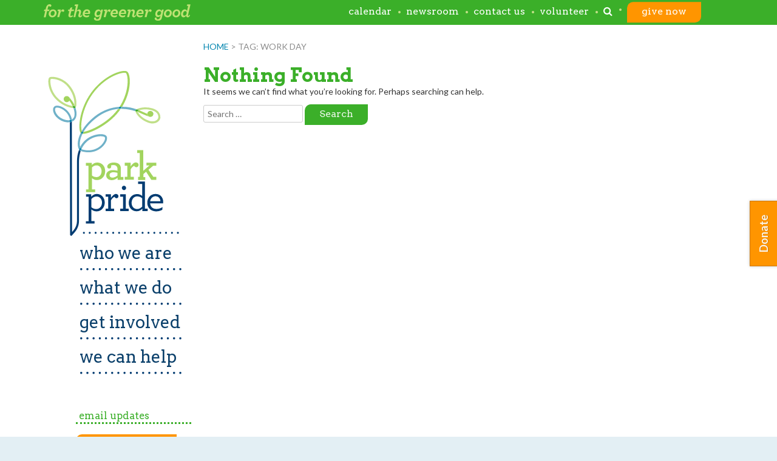

--- FILE ---
content_type: text/html; charset=UTF-8
request_url: https://parkpride.org/tag/work-day/
body_size: 11040
content:
<!DOCTYPE html>
<html lang="en-US">
<head>
<meta charset="UTF-8">
<meta name="viewport" content="width=device-width, initial-scale=1">
<link rel="profile" href="https://gmpg.org/xfn/11">
<link rel="pingback" href="https://parkpride.org/xmlrpc.php">
<link rel="shortcut icon" href="https://parkpride.org/wp-content/themes/park-pride/favicon.png" />

<meta name="viewport" content="width=device-width, initial-scale=1.0">
<meta name='robots' content='index, follow, max-image-preview:large, max-snippet:-1, max-video-preview:-1' />

	<!-- This site is optimized with the Yoast SEO plugin v26.6 - https://yoast.com/wordpress/plugins/seo/ -->
	<title>work day Archives - Park Pride</title>
	<link rel="canonical" href="https://parkpride.org/tag/work-day/" />
	<script type="application/ld+json" class="yoast-schema-graph">{"@context":"https://schema.org","@graph":[{"@type":"CollectionPage","@id":"https://parkpride.org/tag/work-day/","url":"https://parkpride.org/tag/work-day/","name":"work day Archives - Park Pride","isPartOf":{"@id":"https://parkpride.org/#website"},"inLanguage":"en-US"},{"@type":"WebSite","@id":"https://parkpride.org/#website","url":"https://parkpride.org/","name":"Park Pride","description":"For the greener good","publisher":{"@id":"https://parkpride.org/#organization"},"potentialAction":[{"@type":"SearchAction","target":{"@type":"EntryPoint","urlTemplate":"https://parkpride.org/?s={search_term_string}"},"query-input":{"@type":"PropertyValueSpecification","valueRequired":true,"valueName":"search_term_string"}}],"inLanguage":"en-US"},{"@type":"Organization","@id":"https://parkpride.org/#organization","name":"Park Pride","url":"https://parkpride.org/","logo":{"@type":"ImageObject","inLanguage":"en-US","@id":"https://parkpride.org/#/schema/logo/image/","url":"https://parkpride.org/wp-content/uploads/2016/09/PP-Logo-H-High-Trans-FullColor-e1601043675453.png","contentUrl":"https://parkpride.org/wp-content/uploads/2016/09/PP-Logo-H-High-Trans-FullColor-e1601043675453.png","width":1027,"height":664,"caption":"Park Pride"},"image":{"@id":"https://parkpride.org/#/schema/logo/image/"},"sameAs":["https://www.facebook.com/ParkPride","https://www.instagram.com/parkpride","https://www.linkedin.com/company/park-pride"]}]}</script>
	<!-- / Yoast SEO plugin. -->


<link rel='dns-prefetch' href='//www.googletagmanager.com' />
<link rel='dns-prefetch' href='//fonts.googleapis.com' />
<link rel="alternate" type="application/rss+xml" title="Park Pride &raquo; Feed" href="https://parkpride.org/feed/" />
<link rel="alternate" type="application/rss+xml" title="Park Pride &raquo; Comments Feed" href="https://parkpride.org/comments/feed/" />
<link rel="alternate" type="text/calendar" title="Park Pride &raquo; iCal Feed" href="https://parkpride.org/events/?ical=1" />
<link rel="alternate" type="application/rss+xml" title="Park Pride &raquo; work day Tag Feed" href="https://parkpride.org/tag/work-day/feed/" />
<style id='wp-img-auto-sizes-contain-inline-css' type='text/css'>
img:is([sizes=auto i],[sizes^="auto," i]){contain-intrinsic-size:3000px 1500px}
/*# sourceURL=wp-img-auto-sizes-contain-inline-css */
</style>
<link rel='stylesheet' id='mediaelement-css' href='https://parkpride.org/wp-includes/js/mediaelement/mediaelementplayer-legacy.min.css?ver=4.2.17' type='text/css' media='all' />
<link rel='stylesheet' id='wp-mediaelement-css' href='https://parkpride.org/wp-includes/js/mediaelement/wp-mediaelement.min.css?ver=6.9' type='text/css' media='all' />
<style id='wp-emoji-styles-inline-css' type='text/css'>

	img.wp-smiley, img.emoji {
		display: inline !important;
		border: none !important;
		box-shadow: none !important;
		height: 1em !important;
		width: 1em !important;
		margin: 0 0.07em !important;
		vertical-align: -0.1em !important;
		background: none !important;
		padding: 0 !important;
	}
/*# sourceURL=wp-emoji-styles-inline-css */
</style>
<link rel='stylesheet' id='wp-block-library-css' href='https://parkpride.org/wp-includes/css/dist/block-library/style.min.css?ver=6.9' type='text/css' media='all' />
<style id='global-styles-inline-css' type='text/css'>
:root{--wp--preset--aspect-ratio--square: 1;--wp--preset--aspect-ratio--4-3: 4/3;--wp--preset--aspect-ratio--3-4: 3/4;--wp--preset--aspect-ratio--3-2: 3/2;--wp--preset--aspect-ratio--2-3: 2/3;--wp--preset--aspect-ratio--16-9: 16/9;--wp--preset--aspect-ratio--9-16: 9/16;--wp--preset--color--black: #000000;--wp--preset--color--cyan-bluish-gray: #abb8c3;--wp--preset--color--white: #ffffff;--wp--preset--color--pale-pink: #f78da7;--wp--preset--color--vivid-red: #cf2e2e;--wp--preset--color--luminous-vivid-orange: #ff6900;--wp--preset--color--luminous-vivid-amber: #fcb900;--wp--preset--color--light-green-cyan: #7bdcb5;--wp--preset--color--vivid-green-cyan: #00d084;--wp--preset--color--pale-cyan-blue: #8ed1fc;--wp--preset--color--vivid-cyan-blue: #0693e3;--wp--preset--color--vivid-purple: #9b51e0;--wp--preset--gradient--vivid-cyan-blue-to-vivid-purple: linear-gradient(135deg,rgb(6,147,227) 0%,rgb(155,81,224) 100%);--wp--preset--gradient--light-green-cyan-to-vivid-green-cyan: linear-gradient(135deg,rgb(122,220,180) 0%,rgb(0,208,130) 100%);--wp--preset--gradient--luminous-vivid-amber-to-luminous-vivid-orange: linear-gradient(135deg,rgb(252,185,0) 0%,rgb(255,105,0) 100%);--wp--preset--gradient--luminous-vivid-orange-to-vivid-red: linear-gradient(135deg,rgb(255,105,0) 0%,rgb(207,46,46) 100%);--wp--preset--gradient--very-light-gray-to-cyan-bluish-gray: linear-gradient(135deg,rgb(238,238,238) 0%,rgb(169,184,195) 100%);--wp--preset--gradient--cool-to-warm-spectrum: linear-gradient(135deg,rgb(74,234,220) 0%,rgb(151,120,209) 20%,rgb(207,42,186) 40%,rgb(238,44,130) 60%,rgb(251,105,98) 80%,rgb(254,248,76) 100%);--wp--preset--gradient--blush-light-purple: linear-gradient(135deg,rgb(255,206,236) 0%,rgb(152,150,240) 100%);--wp--preset--gradient--blush-bordeaux: linear-gradient(135deg,rgb(254,205,165) 0%,rgb(254,45,45) 50%,rgb(107,0,62) 100%);--wp--preset--gradient--luminous-dusk: linear-gradient(135deg,rgb(255,203,112) 0%,rgb(199,81,192) 50%,rgb(65,88,208) 100%);--wp--preset--gradient--pale-ocean: linear-gradient(135deg,rgb(255,245,203) 0%,rgb(182,227,212) 50%,rgb(51,167,181) 100%);--wp--preset--gradient--electric-grass: linear-gradient(135deg,rgb(202,248,128) 0%,rgb(113,206,126) 100%);--wp--preset--gradient--midnight: linear-gradient(135deg,rgb(2,3,129) 0%,rgb(40,116,252) 100%);--wp--preset--font-size--small: 13px;--wp--preset--font-size--medium: 20px;--wp--preset--font-size--large: 36px;--wp--preset--font-size--x-large: 42px;--wp--preset--spacing--20: 0.44rem;--wp--preset--spacing--30: 0.67rem;--wp--preset--spacing--40: 1rem;--wp--preset--spacing--50: 1.5rem;--wp--preset--spacing--60: 2.25rem;--wp--preset--spacing--70: 3.38rem;--wp--preset--spacing--80: 5.06rem;--wp--preset--shadow--natural: 6px 6px 9px rgba(0, 0, 0, 0.2);--wp--preset--shadow--deep: 12px 12px 50px rgba(0, 0, 0, 0.4);--wp--preset--shadow--sharp: 6px 6px 0px rgba(0, 0, 0, 0.2);--wp--preset--shadow--outlined: 6px 6px 0px -3px rgb(255, 255, 255), 6px 6px rgb(0, 0, 0);--wp--preset--shadow--crisp: 6px 6px 0px rgb(0, 0, 0);}:where(.is-layout-flex){gap: 0.5em;}:where(.is-layout-grid){gap: 0.5em;}body .is-layout-flex{display: flex;}.is-layout-flex{flex-wrap: wrap;align-items: center;}.is-layout-flex > :is(*, div){margin: 0;}body .is-layout-grid{display: grid;}.is-layout-grid > :is(*, div){margin: 0;}:where(.wp-block-columns.is-layout-flex){gap: 2em;}:where(.wp-block-columns.is-layout-grid){gap: 2em;}:where(.wp-block-post-template.is-layout-flex){gap: 1.25em;}:where(.wp-block-post-template.is-layout-grid){gap: 1.25em;}.has-black-color{color: var(--wp--preset--color--black) !important;}.has-cyan-bluish-gray-color{color: var(--wp--preset--color--cyan-bluish-gray) !important;}.has-white-color{color: var(--wp--preset--color--white) !important;}.has-pale-pink-color{color: var(--wp--preset--color--pale-pink) !important;}.has-vivid-red-color{color: var(--wp--preset--color--vivid-red) !important;}.has-luminous-vivid-orange-color{color: var(--wp--preset--color--luminous-vivid-orange) !important;}.has-luminous-vivid-amber-color{color: var(--wp--preset--color--luminous-vivid-amber) !important;}.has-light-green-cyan-color{color: var(--wp--preset--color--light-green-cyan) !important;}.has-vivid-green-cyan-color{color: var(--wp--preset--color--vivid-green-cyan) !important;}.has-pale-cyan-blue-color{color: var(--wp--preset--color--pale-cyan-blue) !important;}.has-vivid-cyan-blue-color{color: var(--wp--preset--color--vivid-cyan-blue) !important;}.has-vivid-purple-color{color: var(--wp--preset--color--vivid-purple) !important;}.has-black-background-color{background-color: var(--wp--preset--color--black) !important;}.has-cyan-bluish-gray-background-color{background-color: var(--wp--preset--color--cyan-bluish-gray) !important;}.has-white-background-color{background-color: var(--wp--preset--color--white) !important;}.has-pale-pink-background-color{background-color: var(--wp--preset--color--pale-pink) !important;}.has-vivid-red-background-color{background-color: var(--wp--preset--color--vivid-red) !important;}.has-luminous-vivid-orange-background-color{background-color: var(--wp--preset--color--luminous-vivid-orange) !important;}.has-luminous-vivid-amber-background-color{background-color: var(--wp--preset--color--luminous-vivid-amber) !important;}.has-light-green-cyan-background-color{background-color: var(--wp--preset--color--light-green-cyan) !important;}.has-vivid-green-cyan-background-color{background-color: var(--wp--preset--color--vivid-green-cyan) !important;}.has-pale-cyan-blue-background-color{background-color: var(--wp--preset--color--pale-cyan-blue) !important;}.has-vivid-cyan-blue-background-color{background-color: var(--wp--preset--color--vivid-cyan-blue) !important;}.has-vivid-purple-background-color{background-color: var(--wp--preset--color--vivid-purple) !important;}.has-black-border-color{border-color: var(--wp--preset--color--black) !important;}.has-cyan-bluish-gray-border-color{border-color: var(--wp--preset--color--cyan-bluish-gray) !important;}.has-white-border-color{border-color: var(--wp--preset--color--white) !important;}.has-pale-pink-border-color{border-color: var(--wp--preset--color--pale-pink) !important;}.has-vivid-red-border-color{border-color: var(--wp--preset--color--vivid-red) !important;}.has-luminous-vivid-orange-border-color{border-color: var(--wp--preset--color--luminous-vivid-orange) !important;}.has-luminous-vivid-amber-border-color{border-color: var(--wp--preset--color--luminous-vivid-amber) !important;}.has-light-green-cyan-border-color{border-color: var(--wp--preset--color--light-green-cyan) !important;}.has-vivid-green-cyan-border-color{border-color: var(--wp--preset--color--vivid-green-cyan) !important;}.has-pale-cyan-blue-border-color{border-color: var(--wp--preset--color--pale-cyan-blue) !important;}.has-vivid-cyan-blue-border-color{border-color: var(--wp--preset--color--vivid-cyan-blue) !important;}.has-vivid-purple-border-color{border-color: var(--wp--preset--color--vivid-purple) !important;}.has-vivid-cyan-blue-to-vivid-purple-gradient-background{background: var(--wp--preset--gradient--vivid-cyan-blue-to-vivid-purple) !important;}.has-light-green-cyan-to-vivid-green-cyan-gradient-background{background: var(--wp--preset--gradient--light-green-cyan-to-vivid-green-cyan) !important;}.has-luminous-vivid-amber-to-luminous-vivid-orange-gradient-background{background: var(--wp--preset--gradient--luminous-vivid-amber-to-luminous-vivid-orange) !important;}.has-luminous-vivid-orange-to-vivid-red-gradient-background{background: var(--wp--preset--gradient--luminous-vivid-orange-to-vivid-red) !important;}.has-very-light-gray-to-cyan-bluish-gray-gradient-background{background: var(--wp--preset--gradient--very-light-gray-to-cyan-bluish-gray) !important;}.has-cool-to-warm-spectrum-gradient-background{background: var(--wp--preset--gradient--cool-to-warm-spectrum) !important;}.has-blush-light-purple-gradient-background{background: var(--wp--preset--gradient--blush-light-purple) !important;}.has-blush-bordeaux-gradient-background{background: var(--wp--preset--gradient--blush-bordeaux) !important;}.has-luminous-dusk-gradient-background{background: var(--wp--preset--gradient--luminous-dusk) !important;}.has-pale-ocean-gradient-background{background: var(--wp--preset--gradient--pale-ocean) !important;}.has-electric-grass-gradient-background{background: var(--wp--preset--gradient--electric-grass) !important;}.has-midnight-gradient-background{background: var(--wp--preset--gradient--midnight) !important;}.has-small-font-size{font-size: var(--wp--preset--font-size--small) !important;}.has-medium-font-size{font-size: var(--wp--preset--font-size--medium) !important;}.has-large-font-size{font-size: var(--wp--preset--font-size--large) !important;}.has-x-large-font-size{font-size: var(--wp--preset--font-size--x-large) !important;}
/*# sourceURL=global-styles-inline-css */
</style>

<style id='classic-theme-styles-inline-css' type='text/css'>
/*! This file is auto-generated */
.wp-block-button__link{color:#fff;background-color:#32373c;border-radius:9999px;box-shadow:none;text-decoration:none;padding:calc(.667em + 2px) calc(1.333em + 2px);font-size:1.125em}.wp-block-file__button{background:#32373c;color:#fff;text-decoration:none}
/*# sourceURL=/wp-includes/css/classic-themes.min.css */
</style>
<link rel='stylesheet' id='ce_responsive-css' href='https://parkpride.org/wp-content/plugins/simple-embed-code/css/video-container.min.css?ver=2.5.1' type='text/css' media='all' />
<link rel='stylesheet' id='park-pride-style-css' href='https://parkpride.org/wp-content/themes/park-pride/style.css?ver=6.9' type='text/css' media='all' />
<link rel='stylesheet' id='park-pride-custom-style-css' href='https://parkpride.org/wp-content/themes/park-pride/style-custom.css?ver=6.9' type='text/css' media='all' />
<link rel='stylesheet' id='park-pride-arvo-css' href='https://fonts.googleapis.com/css?family=Arvo%3A400%2C700&#038;ver=6.9' type='text/css' media='all' />
<link rel='stylesheet' id='park-pride-lato-css' href='https://fonts.googleapis.com/css?family=Lato%3A400%2C400i%2C700%2C700i&#038;ver=6.9' type='text/css' media='all' />
<script type="text/javascript" src="https://parkpride.org/wp-includes/js/jquery/jquery.min.js?ver=3.7.1" id="jquery-core-js"></script>
<script type="text/javascript" src="https://parkpride.org/wp-includes/js/jquery/jquery-migrate.min.js?ver=3.4.1" id="jquery-migrate-js"></script>
<script type="text/javascript" src="https://parkpride.org/wp-content/plugins/bsc-shortcodes/includes/shortcodes.js?ver=6.9" id="bsc_shortcodes_js-js"></script>

<!-- Google tag (gtag.js) snippet added by Site Kit -->
<!-- Google Analytics snippet added by Site Kit -->
<script type="text/javascript" src="https://www.googletagmanager.com/gtag/js?id=G-BZ35F53L4G" id="google_gtagjs-js" async></script>
<script type="text/javascript" id="google_gtagjs-js-after">
/* <![CDATA[ */
window.dataLayer = window.dataLayer || [];function gtag(){dataLayer.push(arguments);}
gtag("set","linker",{"domains":["parkpride.org"]});
gtag("js", new Date());
gtag("set", "developer_id.dZTNiMT", true);
gtag("config", "G-BZ35F53L4G");
//# sourceURL=google_gtagjs-js-after
/* ]]> */
</script>
<link rel="https://api.w.org/" href="https://parkpride.org/wp-json/" /><link rel="alternate" title="JSON" type="application/json" href="https://parkpride.org/wp-json/wp/v2/tags/194" /><link rel="EditURI" type="application/rsd+xml" title="RSD" href="https://parkpride.org/xmlrpc.php?rsd" />
<meta name="generator" content="Site Kit by Google 1.167.0" /><!-- Stream WordPress user activity plugin v4.1.1 -->
<meta name="tec-api-version" content="v1"><meta name="tec-api-origin" content="https://parkpride.org"><link rel="alternate" href="https://parkpride.org/wp-json/tribe/events/v1/events/?tags=work-day" />		<style type="text/css" id="wp-custom-css">
			table.gsurvey-likert
th.gsurvey-likert-choice-label {background-color: #3baf29;}
body.gform_wrapper_28 .ginput_container_fileupload input {color: yellow;}
		</style>
		
</head>

<body data-rsssl=1 class=" group-blog hfeed">
<div id="page" class="site">
	<a class="skip-link screen-reader-text" href="#content">Skip to content</a>

	<header id="masthead" class="site-header Fixed" role="banner">
		<div class="container">
			<div class="site-branding">
									<a href="https://parkpride.org/" rel="home"><span class="mobile-title">Park Pride</span><img class="site-description" src="https://parkpride.org/wp-content/themes/park-pride/images/graphic_maintag.svg" onerror="this.src='https://parkpride.org/wp-content/themes/park-pride/images/graphic_maintag.png'; this.onerror=null;" alt="" title="For the greener good" width="242" height="27" /></a>
												</div><!-- .site-branding -->

			<nav id="site-navigation" class="main-navigation" role="navigation">
				<div class="menu-top-menu-container"><ul id="top-menu" class="menu"><li id="menu-item-137" class="menu-item menu-item-type-custom menu-item-object-custom menu-item-137"><a href="/events">calendar</a></li>
<li id="menu-item-163" class="menu-item menu-item-type-post_type menu-item-object-page current_page_parent menu-item-has-children menu-item-163"><a href="https://parkpride.org/news/">newsroom</a>
<ul class="sub-menu">
	<li id="menu-item-3610" class="menu-item menu-item-type-post_type menu-item-object-page current_page_parent menu-item-3610"><a href="https://parkpride.org/news/">park news</a></li>
	<li id="menu-item-3585" class="menu-item menu-item-type-custom menu-item-object-custom menu-item-3585"><a href="/resources/?category=newsletters">newsletters</a></li>
	<li id="menu-item-3910" class="menu-item menu-item-type-taxonomy menu-item-object-category menu-item-3910"><a href="https://parkpride.org/category/press-releases/">press releases</a></li>
</ul>
</li>
<li id="menu-item-12096" class="menu-item menu-item-type-post_type menu-item-object-page menu-item-12096"><a href="https://parkpride.org/contact-us/">contact us</a></li>
<li id="menu-item-370" class="menu-item menu-item-type-custom menu-item-object-custom menu-item-370"><a href="/we-can-help/volunteer-program/%20">volunteer</a></li>
<li id="menu-item-3805" class="top-search menu-item menu-item-type-custom menu-item-object-custom menu-item-3805"><a href="#search"><i title="Search" class="fa fa-search" aria-hidden="true"></i></a></li>
<li id="menu-item-6808" class="menu-item menu-item-type-custom menu-item-object-custom menu-item-has-children menu-item-6808"><a href="#donate"><a href="https://parkpride.org/donate/today" class="button button-size-medium orange" target="_blank" rel="noopener">give now</a></a>
<ul class="sub-menu">
	<li id="menu-item-6809" class="menu-item menu-item-type-post_type menu-item-object-page menu-item-6809"><a href="https://parkpride.org/donate/">Donate</a></li>
	<li id="menu-item-9538" class="menu-item menu-item-type-post_type menu-item-object-page menu-item-9538"><a href="https://parkpride.org/who-we-are/corporate-partners/">Corporate Partners</a></li>
	<li id="menu-item-11915" class="menu-item menu-item-type-post_type menu-item-object-page menu-item-11915"><a href="https://parkpride.org/get-involved/donate/park-pride-tribute-cards/">Gift a Donation</a></li>
</ul>
</li>
</ul></div>				<ul class="menu search-menu">
					<li class="top-search menu-item menu-item-type-custom menu-item-object-custom"><a href="#search"><i title="Search" class="fa fa-search" aria-hidden="true"></i></a></li>
				</ul>
			</nav><!-- #site-navigation -->
		</div><!-- .container -->
	</header><!-- #masthead -->

	<div class="header-spacer"></div>

	<div class="search-area">
		<form action="https://parkpride.org/" class="container" method="get">
				<input placeholder="To search, type and hit enter..." type="text" id="s" name="s" value="To search, type and hit enter..." onfocus="if(this.value==this.defaultValue)this.value='';" onblur="if(this.value=='')this.value=this.defaultValue;" />
			</form>
	</div>

	<div id="content" class="site-content">
		<a id="donate" class="button Fixed" href="https://parkpride.org/donate/today/">Donate</a>		<div class="container">
			<div id="sidebar" class="site-sidebar">
				<div class="site-branding">
											<p class="site-title"><a href="https://parkpride.org/" rel="home"><img class="site-description" src="https://parkpride.org/wp-content/themes/park-pride/images/logo.svg" onerror="this.src='https://parkpride.org/wp-content/themes/park-pride/images/logo.png'; this.onerror=null;" alt="" title="Park Pride" width="222" /></a></p>
									</div><!-- .site-branding -->
				<div class="menu-main-menu-container"><ul id="primary-menu" class="menu"><li id="menu-item-420" class="menu-item menu-item-type-post_type menu-item-object-page menu-item-has-children menu-item-420"><a href="https://parkpride.org/who-we-are/">who we are</a>
<ul class="sub-menu">
	<li id="menu-item-417" class="menu-item menu-item-type-post_type menu-item-object-page menu-item-417"><a href="https://parkpride.org/who-we-are/our-story/">Our Story</a></li>
	<li id="menu-item-421" class="menu-item menu-item-type-post_type menu-item-object-page menu-item-421"><a href="https://parkpride.org/who-we-are/mission-values/">Mission &#038; Values</a></li>
	<li id="menu-item-403" class="menu-item menu-item-type-post_type menu-item-object-page menu-item-403"><a href="https://parkpride.org/who-we-are/history/">History</a></li>
	<li id="menu-item-402" class="menu-item menu-item-type-post_type menu-item-object-page menu-item-402"><a href="https://parkpride.org/who-we-are/team/">Team</a></li>
	<li id="menu-item-396" class="menu-item menu-item-type-post_type menu-item-object-page menu-item-396"><a href="https://parkpride.org/who-we-are/board-of-directors/">Board of Directors</a></li>
	<li id="menu-item-466" class="menu-item menu-item-type-post_type menu-item-object-page menu-item-466"><a href="https://parkpride.org/who-we-are/park-prides-inspiration-awards/">Inspiration Awards</a></li>
</ul>
</li>
<li id="menu-item-170" class="menu-item menu-item-type-post_type menu-item-object-page menu-item-has-children menu-item-170"><a href="https://parkpride.org/what-we-do/">what we do</a>
<ul class="sub-menu">
	<li id="menu-item-3017" class="hide-current menu-item menu-item-type-custom menu-item-object-custom menu-item-3017"><a href="/what-we-do/#programs">Community Building Programs</a></li>
	<li id="menu-item-3026" class="hide-current menu-item menu-item-type-custom menu-item-object-custom menu-item-3026"><a href="/what-we-do/#advocacy-education">Park Initiatives</a></li>
	<li id="menu-item-3575" class="hide-current menu-item menu-item-type-custom menu-item-object-custom menu-item-3575"><a href="/what-we-do/#events">Events</a></li>
</ul>
</li>
<li id="menu-item-169" class="menu-item menu-item-type-post_type menu-item-object-page menu-item-has-children menu-item-169"><a href="https://parkpride.org/get-involved/">get involved</a>
<ul class="sub-menu">
	<li id="menu-item-3505" class="menu-item menu-item-type-custom menu-item-object-custom menu-item-3505"><a href="/volunteer-program/">Volunteer</a></li>
	<li id="menu-item-374" class="menu-item menu-item-type-post_type menu-item-object-page menu-item-374"><a href="https://parkpride.org/get-involved/donate/">Support Park Pride</a></li>
	<li id="menu-item-456" class="menu-item menu-item-type-post_type menu-item-object-page menu-item-456"><a href="https://parkpride.org/get-involved/work-with-us/">Work With Us</a></li>
</ul>
</li>
<li id="menu-item-168" class="menu-item menu-item-type-post_type menu-item-object-page menu-item-has-children menu-item-168"><a href="https://parkpride.org/we-can-help/">we can help</a>
<ul class="sub-menu">
	<li id="menu-item-12095" class="menu-item menu-item-type-post_type menu-item-object-page menu-item-12095"><a href="https://parkpride.org/contact-us/">Contact Us</a></li>
	<li id="menu-item-378" class="menu-item menu-item-type-post_type menu-item-object-page menu-item-378"><a href="https://parkpride.org/we-can-help/friends-of-the-park/">Friends of the Park</a></li>
	<li id="menu-item-379" class="menu-item menu-item-type-post_type menu-item-object-page menu-item-379"><a href="https://parkpride.org/we-can-help/park-visioning/">Park Visioning</a></li>
	<li id="menu-item-380" class="menu-item menu-item-type-post_type menu-item-object-page menu-item-380"><a href="https://parkpride.org/we-can-help/volunteer-program/">Volunteer Program</a></li>
	<li id="menu-item-381" class="menu-item menu-item-type-post_type menu-item-object-page menu-item-381"><a href="https://parkpride.org/we-can-help/grant-programs/">Grantmaking Program</a></li>
	<li id="menu-item-12962" class="menu-item menu-item-type-post_type menu-item-object-page menu-item-12962"><a href="https://parkpride.org/we-can-help/park-stewardship-academy/">Park Stewardship Academy</a></li>
	<li id="menu-item-383" class="menu-item menu-item-type-post_type menu-item-object-page menu-item-383"><a href="https://parkpride.org/we-can-help/fiscal-sponsor/">Fiscal Sponsorship Program</a></li>
</ul>
</li>
</ul></div>				
<aside id="secondary" class="widget-area" role="complementary">
		<div class="email-updates-widget"><section id="custom_html-3" class="widget_text widget  widget_custom_html"><h3 class="widget-title">email updates</h3><div class="textwidget custom-html-widget"><a href="https://parkpride.org/sign-up-form/" class="button button-size-medium orange">Stay Informed</a></div></section></div>
	<section class="widget recent-events"><h3 class="widget-title">upcoming events</h3><div class="widget-event widget"><strong><a href="https://parkpride.org/event/second-friday-walk-murphey-candler-park/">Second Friday Walk @ Murphey Candler Park</a></strong><p class="date">February 13th - 9:00am</p><p class="excerpt">Use the form below to let us know you're coming!

[gravityform&hellip; </p></div><p><strong><a href="/events">ALL UPCOMING EVENTS</a></strong></p></section>	</aside><!-- #secondary -->
			</div>

 	<div id="primary" class="content-area">
 		<main id="main" class="site-main" role="main">
 			<p class="breadcrumb"><span class="breadcrumb_info"></span> <a href="https://parkpride.org">Home</a><span class="delimiter"> > </span><span class="current_crumb">Tag: work day</span></p> 		
<section class="no-results not-found">
	<header class="page-header">
		<h1 class="entry-title">Nothing Found</h1>
	</header><!-- .page-header -->

	<div class="page-content">
		
			<p>It seems we can&rsquo;t find what you&rsquo;re looking for. Perhaps searching can help.</p>
			<form role="search" method="get" class="search-form" action="https://parkpride.org/">
				<label>
					<span class="screen-reader-text">Search for:</span>
					<input type="search" class="search-field" placeholder="Search &hellip;" value="" name="s" />
				</label>
				<input type="submit" class="search-submit" value="Search" />
			</form>	</div><!-- .page-content -->
</section><!-- .no-results -->

 		</main><!-- #main -->
 	</div><!-- #primary -->

 		</div><!-- .container -->
		<div class="mobile-sidebar"><div class="container">
<aside id="secondary" class="widget-area" role="complementary">
		<div class="email-updates-placeholder"></div>
	<section class="widget recent-events"><h3 class="widget-title">upcoming events</h3><div class="widget-event widget"><strong><a href="https://parkpride.org/event/second-friday-walk-murphey-candler-park/">Second Friday Walk @ Murphey Candler Park</a></strong><p class="date">February 13th - 9:00am</p><p class="excerpt">Use the form below to let us know you're coming!

[gravityform&hellip; </p></div><p><strong><a href="/events">ALL UPCOMING EVENTS</a></strong></p></section>	</aside><!-- #secondary -->
</div></div>
		<div class="footer-container"></div>
	</div><!-- #content -->
	<footer id="colophon" class="site-footer" role="contentinfo">
		<div class="container">
			<div class="site-info">
				<div class="site-copy">
					<p>PO Box 4936, Atlanta, GA 30302</p>
					<nav class="footer-menu"><div class="menu-footer-menu-1-container"><ul id="footer-menu-1" class="menu"><li id="menu-item-172" class="menu-item menu-item-type-post_type menu-item-object-page menu-item-172"><a href="https://parkpride.org/site-map/">site map</a></li>
<li id="menu-item-173" class="menu-item menu-item-type-post_type menu-item-object-page menu-item-173"><a href="https://parkpride.org/privacy-notice/">privacy notice</a></li>
<li id="menu-item-12246" class="menu-item menu-item-type-post_type menu-item-object-page menu-item-12246"><a href="https://parkpride.org/terms-of-use/">terms of use</a></li>
<li id="menu-item-512" class="menu-item menu-item-type-custom menu-item-object-custom menu-item-512"><a href="https://parkpride.org/wp-content/uploads/2019/07/2022-Strategic-Plan_2022_2025_adopted.pdf">strategic plan</a></li>
<li id="menu-item-513" class="menu-item menu-item-type-custom menu-item-object-custom menu-item-513"><a href="https://parkpride.org/park-pride-financial-documents/">financials</a></li>
</ul></div></nav>
					<p>Copyright © 2026 Park Pride</p>

									</div><!-- .site-copy -->
				<div class="site-extras">
					<a href="https://www.charitynavigator.org/ein/581883895"><img src="https://parkpride.org/wp-content/uploads/2023/03/Four-Star-Rating-Badge-Full-Colorsm.jpg" width="75" height="75" alt="" /></a><a href="https://app.candid.org/profile/7899150/park-pride-58-1883895"><img src="https://parkpride.org/wp-content/uploads/2025/05/candid-seal-platinum-2025sm.jpg" width="75" height="75" alt="" /></a><a href="https://apparo.org/"><img src="https://parkpride.org/wp-content/uploads/2025/05/Apparo-NP-partner.png" width="75" height="75" alt="" /></a>				</div><!-- .site-extras -->
							</div><!-- .site-info -->
			<div class="footer-links">
				<nav class="social-menu"><div class="menu-social-menu-container"><ul id="social-menu" class="menu"><li id="menu-item-278" class="menu-item menu-item-type-custom menu-item-object-custom menu-item-278"><a href="https://www.facebook.com/ParkPride"><i title="Facebook" class="fa fa-facebook" aria-hidden="true"></i><span>Facebook</span></a></li>
<li id="menu-item-283" class="menu-item menu-item-type-custom menu-item-object-custom menu-item-283"><a href="https://www.instagram.com/parkpride"><i title="Instagram" class="fa fa-instagram" aria-hidden="true"></i><span>Flickr</span></a></li>
<li id="menu-item-281" class="menu-item menu-item-type-custom menu-item-object-custom menu-item-281"><a href="https://www.linkedin.com/company/park-pride"><i title="linkedin" class="fa fa-linkedin" aria-hidden="true"></i><span>LinkedIn</span></a></li>
</ul></div></nav>
				<nav class="footer-menu"><div class="menu-footer-menu-2-container"><ul id="footer-menu-2" class="menu"><li id="menu-item-9398" class="menu-item menu-item-type-custom menu-item-object-custom menu-item-9398"><a href="https://parkpride.org/board-portal/">board portal</a></li>
<li id="menu-item-147" class="menu-item menu-item-type-post_type menu-item-object-page menu-item-147"><a href="https://parkpride.org/faqs/">FAQs</a></li>
<li id="menu-item-148" class="menu-item menu-item-type-post_type menu-item-object-page menu-item-148"><a href="https://parkpride.org/contact-us/">contact</a></li>
</ul></div></nav>
			</div><!-- .footer-links -->
		</div><!-- .container -->
	</footer><!-- #colophon -->
</div><!-- #page -->

<script type="speculationrules">
{"prefetch":[{"source":"document","where":{"and":[{"href_matches":"/*"},{"not":{"href_matches":["/wp-*.php","/wp-admin/*","/wp-content/uploads/*","/wp-content/*","/wp-content/plugins/*","/wp-content/themes/park-pride/*","/*\\?(.+)"]}},{"not":{"selector_matches":"a[rel~=\"nofollow\"]"}},{"not":{"selector_matches":".no-prefetch, .no-prefetch a"}}]},"eagerness":"conservative"}]}
</script>
<a rel="nofollow" style="display:none" href="https://parkpride.org/?blackhole=1546d8e8ff" title="Do NOT follow this link or you will be banned from the site!">Park Pride</a>
		<script>
		( function ( body ) {
			'use strict';
			body.className = body.className.replace( /\btribe-no-js\b/, 'tribe-js' );
		} )( document.body );
		</script>
		<script> /* <![CDATA[ */var tribe_l10n_datatables = {"aria":{"sort_ascending":": activate to sort column ascending","sort_descending":": activate to sort column descending"},"length_menu":"Show _MENU_ entries","empty_table":"No data available in table","info":"Showing _START_ to _END_ of _TOTAL_ entries","info_empty":"Showing 0 to 0 of 0 entries","info_filtered":"(filtered from _MAX_ total entries)","zero_records":"No matching records found","search":"Search:","all_selected_text":"All items on this page were selected. ","select_all_link":"Select all pages","clear_selection":"Clear Selection.","pagination":{"all":"All","next":"Next","previous":"Previous"},"select":{"rows":{"0":"","_":": Selected %d rows","1":": Selected 1 row"}},"datepicker":{"dayNames":["Sunday","Monday","Tuesday","Wednesday","Thursday","Friday","Saturday"],"dayNamesShort":["Sun","Mon","Tue","Wed","Thu","Fri","Sat"],"dayNamesMin":["S","M","T","W","T","F","S"],"monthNames":["January","February","March","April","May","June","July","August","September","October","November","December"],"monthNamesShort":["January","February","March","April","May","June","July","August","September","October","November","December"],"monthNamesMin":["Jan","Feb","Mar","Apr","May","Jun","Jul","Aug","Sep","Oct","Nov","Dec"],"nextText":"Next","prevText":"Prev","currentText":"Today","closeText":"Done","today":"Today","clear":"Clear"}};/* ]]> */ </script><script type="text/javascript" id="mediaelement-core-js-before">
/* <![CDATA[ */
var mejsL10n = {"language":"en","strings":{"mejs.download-file":"Download File","mejs.install-flash":"You are using a browser that does not have Flash player enabled or installed. Please turn on your Flash player plugin or download the latest version from https://get.adobe.com/flashplayer/","mejs.fullscreen":"Fullscreen","mejs.play":"Play","mejs.pause":"Pause","mejs.time-slider":"Time Slider","mejs.time-help-text":"Use Left/Right Arrow keys to advance one second, Up/Down arrows to advance ten seconds.","mejs.live-broadcast":"Live Broadcast","mejs.volume-help-text":"Use Up/Down Arrow keys to increase or decrease volume.","mejs.unmute":"Unmute","mejs.mute":"Mute","mejs.volume-slider":"Volume Slider","mejs.video-player":"Video Player","mejs.audio-player":"Audio Player","mejs.captions-subtitles":"Captions/Subtitles","mejs.captions-chapters":"Chapters","mejs.none":"None","mejs.afrikaans":"Afrikaans","mejs.albanian":"Albanian","mejs.arabic":"Arabic","mejs.belarusian":"Belarusian","mejs.bulgarian":"Bulgarian","mejs.catalan":"Catalan","mejs.chinese":"Chinese","mejs.chinese-simplified":"Chinese (Simplified)","mejs.chinese-traditional":"Chinese (Traditional)","mejs.croatian":"Croatian","mejs.czech":"Czech","mejs.danish":"Danish","mejs.dutch":"Dutch","mejs.english":"English","mejs.estonian":"Estonian","mejs.filipino":"Filipino","mejs.finnish":"Finnish","mejs.french":"French","mejs.galician":"Galician","mejs.german":"German","mejs.greek":"Greek","mejs.haitian-creole":"Haitian Creole","mejs.hebrew":"Hebrew","mejs.hindi":"Hindi","mejs.hungarian":"Hungarian","mejs.icelandic":"Icelandic","mejs.indonesian":"Indonesian","mejs.irish":"Irish","mejs.italian":"Italian","mejs.japanese":"Japanese","mejs.korean":"Korean","mejs.latvian":"Latvian","mejs.lithuanian":"Lithuanian","mejs.macedonian":"Macedonian","mejs.malay":"Malay","mejs.maltese":"Maltese","mejs.norwegian":"Norwegian","mejs.persian":"Persian","mejs.polish":"Polish","mejs.portuguese":"Portuguese","mejs.romanian":"Romanian","mejs.russian":"Russian","mejs.serbian":"Serbian","mejs.slovak":"Slovak","mejs.slovenian":"Slovenian","mejs.spanish":"Spanish","mejs.swahili":"Swahili","mejs.swedish":"Swedish","mejs.tagalog":"Tagalog","mejs.thai":"Thai","mejs.turkish":"Turkish","mejs.ukrainian":"Ukrainian","mejs.vietnamese":"Vietnamese","mejs.welsh":"Welsh","mejs.yiddish":"Yiddish"}};
//# sourceURL=mediaelement-core-js-before
/* ]]> */
</script>
<script type="text/javascript" src="https://parkpride.org/wp-includes/js/mediaelement/mediaelement-and-player.min.js?ver=4.2.17" id="mediaelement-core-js"></script>
<script type="text/javascript" src="https://parkpride.org/wp-includes/js/mediaelement/mediaelement-migrate.min.js?ver=6.9" id="mediaelement-migrate-js"></script>
<script type="text/javascript" id="mediaelement-js-extra">
/* <![CDATA[ */
var _wpmejsSettings = {"pluginPath":"/wp-includes/js/mediaelement/","classPrefix":"mejs-","stretching":"responsive","audioShortcodeLibrary":"mediaelement","videoShortcodeLibrary":"mediaelement"};
//# sourceURL=mediaelement-js-extra
/* ]]> */
</script>
<script type="text/javascript" src="https://parkpride.org/wp-includes/js/mediaelement/wp-mediaelement.min.js?ver=6.9" id="wp-mediaelement-js"></script>
<script type="text/javascript" src="https://parkpride.org/wp-content/plugins/the-events-calendar/common/build/js/user-agent.js?ver=da75d0bdea6dde3898df" id="tec-user-agent-js"></script>
<script type="text/javascript" src="https://parkpride.org/wp-content/themes/park-pride/js/skip-link-focus-fix.js?ver=20151215" id="park-pride-skip-link-focus-fix-js"></script>
<script type="text/javascript" src="https://parkpride.org/wp-content/themes/park-pride/js/magnific-popup.js?ver=1.1.0" id="park-pride-magnific-popup-js"></script>
<script type="text/javascript" src="https://parkpride.org/wp-content/themes/park-pride/js/match-height.js?ver=0.7.0" id="park-pride-match-height-js"></script>
<script type="text/javascript" src="https://parkpride.org/wp-content/themes/park-pride/js/stupid-table.js?ver=1" id="park-pride-stupid-table-js"></script>
<script type="text/javascript" src="https://parkpride.org/wp-content/themes/park-pride/js/mmenu.custom.js?ver=1" id="park-pride-mmneu-js"></script>
<script type="text/javascript" src="https://parkpride.org/wp-content/themes/park-pride/js/parkpride.js?ver=6.9" id="park-pride-core-js"></script>
<script type="text/javascript" id="icwp-wpsf-notbot-js-extra">
/* <![CDATA[ */
var shield_vars_notbot = {"strings":{"select_action":"Please select an action to perform.","are_you_sure":"Are you sure?","absolutely_sure":"Are you absolutely sure?"},"comps":{"notbot":{"ajax":{"not_bot":{"action":"shield_action","ex":"capture_not_bot","exnonce":"e4960541b6","ajaxurl":"https://parkpride.org/wp-admin/admin-ajax.php","_wpnonce":"04e5ecb4bb","_rest_url":"https://parkpride.org/wp-json/shield/v1/action/capture_not_bot?exnonce=e4960541b6&_wpnonce=04e5ecb4bb"}},"flags":{"skip":false,"required":true}}}};
//# sourceURL=icwp-wpsf-notbot-js-extra
/* ]]> */
</script>
<script type="text/javascript" src="https://parkpride.org/wp-content/plugins/wp-simple-firewall/assets/dist/shield-notbot.bundle.js?ver=21.0.10&amp;mtime=1768427186" id="icwp-wpsf-notbot-js"></script>
<script id="wp-emoji-settings" type="application/json">
{"baseUrl":"https://s.w.org/images/core/emoji/17.0.2/72x72/","ext":".png","svgUrl":"https://s.w.org/images/core/emoji/17.0.2/svg/","svgExt":".svg","source":{"concatemoji":"https://parkpride.org/wp-includes/js/wp-emoji-release.min.js?ver=6.9"}}
</script>
<script type="module">
/* <![CDATA[ */
/*! This file is auto-generated */
const a=JSON.parse(document.getElementById("wp-emoji-settings").textContent),o=(window._wpemojiSettings=a,"wpEmojiSettingsSupports"),s=["flag","emoji"];function i(e){try{var t={supportTests:e,timestamp:(new Date).valueOf()};sessionStorage.setItem(o,JSON.stringify(t))}catch(e){}}function c(e,t,n){e.clearRect(0,0,e.canvas.width,e.canvas.height),e.fillText(t,0,0);t=new Uint32Array(e.getImageData(0,0,e.canvas.width,e.canvas.height).data);e.clearRect(0,0,e.canvas.width,e.canvas.height),e.fillText(n,0,0);const a=new Uint32Array(e.getImageData(0,0,e.canvas.width,e.canvas.height).data);return t.every((e,t)=>e===a[t])}function p(e,t){e.clearRect(0,0,e.canvas.width,e.canvas.height),e.fillText(t,0,0);var n=e.getImageData(16,16,1,1);for(let e=0;e<n.data.length;e++)if(0!==n.data[e])return!1;return!0}function u(e,t,n,a){switch(t){case"flag":return n(e,"\ud83c\udff3\ufe0f\u200d\u26a7\ufe0f","\ud83c\udff3\ufe0f\u200b\u26a7\ufe0f")?!1:!n(e,"\ud83c\udde8\ud83c\uddf6","\ud83c\udde8\u200b\ud83c\uddf6")&&!n(e,"\ud83c\udff4\udb40\udc67\udb40\udc62\udb40\udc65\udb40\udc6e\udb40\udc67\udb40\udc7f","\ud83c\udff4\u200b\udb40\udc67\u200b\udb40\udc62\u200b\udb40\udc65\u200b\udb40\udc6e\u200b\udb40\udc67\u200b\udb40\udc7f");case"emoji":return!a(e,"\ud83e\u1fac8")}return!1}function f(e,t,n,a){let r;const o=(r="undefined"!=typeof WorkerGlobalScope&&self instanceof WorkerGlobalScope?new OffscreenCanvas(300,150):document.createElement("canvas")).getContext("2d",{willReadFrequently:!0}),s=(o.textBaseline="top",o.font="600 32px Arial",{});return e.forEach(e=>{s[e]=t(o,e,n,a)}),s}function r(e){var t=document.createElement("script");t.src=e,t.defer=!0,document.head.appendChild(t)}a.supports={everything:!0,everythingExceptFlag:!0},new Promise(t=>{let n=function(){try{var e=JSON.parse(sessionStorage.getItem(o));if("object"==typeof e&&"number"==typeof e.timestamp&&(new Date).valueOf()<e.timestamp+604800&&"object"==typeof e.supportTests)return e.supportTests}catch(e){}return null}();if(!n){if("undefined"!=typeof Worker&&"undefined"!=typeof OffscreenCanvas&&"undefined"!=typeof URL&&URL.createObjectURL&&"undefined"!=typeof Blob)try{var e="postMessage("+f.toString()+"("+[JSON.stringify(s),u.toString(),c.toString(),p.toString()].join(",")+"));",a=new Blob([e],{type:"text/javascript"});const r=new Worker(URL.createObjectURL(a),{name:"wpTestEmojiSupports"});return void(r.onmessage=e=>{i(n=e.data),r.terminate(),t(n)})}catch(e){}i(n=f(s,u,c,p))}t(n)}).then(e=>{for(const n in e)a.supports[n]=e[n],a.supports.everything=a.supports.everything&&a.supports[n],"flag"!==n&&(a.supports.everythingExceptFlag=a.supports.everythingExceptFlag&&a.supports[n]);var t;a.supports.everythingExceptFlag=a.supports.everythingExceptFlag&&!a.supports.flag,a.supports.everything||((t=a.source||{}).concatemoji?r(t.concatemoji):t.wpemoji&&t.twemoji&&(r(t.twemoji),r(t.wpemoji)))});
//# sourceURL=https://parkpride.org/wp-includes/js/wp-emoji-loader.min.js
/* ]]> */
</script>
<!-- Begin Constant Contact Active Forms -->
<script> var _ctct_m = "bf66a49d832117af2fb220474ac4c955"; </script>
<script id="signupScript" src="//static.ctctcdn.com/js/signup-form-widget/current/signup-form-widget.min.js" async defer></script>
<!-- End Constant Contact Active Forms -->
<script>(function(){function c(){var b=a.contentDocument||a.contentWindow.document;if(b){var d=b.createElement('script');d.innerHTML="window.__CF$cv$params={r:'9c1234cade7b77be',t:'MTc2ODk1MDIxOC4wMDAwMDA='};var a=document.createElement('script');a.nonce='';a.src='/cdn-cgi/challenge-platform/scripts/jsd/main.js';document.getElementsByTagName('head')[0].appendChild(a);";b.getElementsByTagName('head')[0].appendChild(d)}}if(document.body){var a=document.createElement('iframe');a.height=1;a.width=1;a.style.position='absolute';a.style.top=0;a.style.left=0;a.style.border='none';a.style.visibility='hidden';document.body.appendChild(a);if('loading'!==document.readyState)c();else if(window.addEventListener)document.addEventListener('DOMContentLoaded',c);else{var e=document.onreadystatechange||function(){};document.onreadystatechange=function(b){e(b);'loading'!==document.readyState&&(document.onreadystatechange=e,c())}}}})();</script></body>
</html>


--- FILE ---
content_type: text/css
request_url: https://parkpride.org/wp-content/themes/park-pride/style.css?ver=6.9
body_size: 25817
content:
@charset "UTF-8";
/*
Theme Name: Park Pride
Theme URI: http://brandshakecreative.com/
Author: Brandshake Creative
Author URI: http://brandshakecreative.com/
Description: Exclusive website for Park Pride.
Version: 1.0.0
Text Domain: park-pride
*/
/*--------------------------------------------------------------
>>> TABLE OF CONTENTS:
----------------------------------------------------------------
# Normalize
# Typography
# Elements
# Forms
# Navigation
	## Links
	## Menus
# Accessibility
# Alignments
# Clearings
# Widgets
# Content
	## Posts and pages
	## Comments
# Infinite scroll
# Media
	## Captions
	## Galleries
--------------------------------------------------------------*/
/*--------------------------------------------------------------
# Normalize
--------------------------------------------------------------*/
html {
  font-family: sans-serif;
  -webkit-text-size-adjust: 100%;
  -ms-text-size-adjust: 100%; }

body {
  margin: 0; }

article,
aside,
details,
figcaption,
figure,
footer,
header,
main,
menu,
nav,
section,
summary {
  display: block; }

audio,
canvas,
progress,
video {
  display: inline-block;
  vertical-align: baseline; }

audio:not([controls]) {
  display: none;
  height: 0; }

[hidden],
template {
  display: none; }

a {
  background-color: transparent; }

a:active,
a:hover {
  outline: 0; }

abbr[title] {
  border-bottom: 1px dotted; }

b,
strong {
  font-weight: bold; }

dfn {
  font-style: italic; }

h1 {
  font-size: 2em;
  margin: 0.67em 0; }

mark {
  background: #ff0;
  color: #000; }

small {
  font-size: 80%; }

sub,
sup {
  font-size: 75%;
  line-height: 0;
  position: relative;
  vertical-align: baseline; }

sup {
  top: -0.5em; }

sub {
  bottom: -0.25em; }

img {
  border: 0; }

svg:not(:root) {
  overflow: hidden; }

figure {
  margin: 1em 40px; }

hr {
  box-sizing: content-box;
  height: 0; }

pre {
  overflow: auto; }

code,
kbd,
pre,
samp {
  font-family: monospace, monospace;
  font-size: 1em; }

button,
input,
optgroup,
select,
textarea {
  color: inherit;
  font: inherit;
  margin: 0; }

button {
  overflow: visible; }

button,
select {
  text-transform: none; }

button,
html input[type="button"],
input[type="reset"],
input[type="submit"] {
  -webkit-appearance: button;
  cursor: pointer; }

button[disabled],
html input[disabled] {
  cursor: default; }

button::-moz-focus-inner,
input::-moz-focus-inner {
  border: 0;
  padding: 0; }

input {
  line-height: normal; }

input[type="checkbox"],
input[type="radio"] {
  box-sizing: border-box;
  padding: 0; }

input[type="number"]::-webkit-inner-spin-button,
input[type="number"]::-webkit-outer-spin-button {
  height: auto; }

input[type="search"]::-webkit-search-cancel-button,
input[type="search"]::-webkit-search-decoration {
  -webkit-appearance: none; }

fieldset {
  border: 1px solid #c0c0c0;
  margin: 0 2px;
  padding: 0.35em 0.625em 0.75em; }

legend {
  border: 0;
  padding: 0; }

textarea {
  overflow: auto; }

optgroup {
  font-weight: bold; }

table {
  border-collapse: collapse;
  border-spacing: 0; }

td,
th {
  padding: 0; }

/*--------------------------------------------------------------
# Typography
--------------------------------------------------------------*/
body,
button,
input,
select,
textarea {
  color: #333;
  font-family: "Lato", sans-serif;
  font-size: 14px;
  font-size: 0.875rem;
  line-height: 1.5; }

h1, h2, h3, h4, h5, h6 {
  clear: both;
  font-family: "Arvo", serif;
  font-weight: 400;
  line-height: 1.35;
  outline: none; }
  h1 hr, h2 hr, h3 hr, h4 hr, h5 hr, h6 hr {
    margin-top: 10px; }

h2 hr {
  display: none; }

h3 hr {
  margin: 3px 0 20px;
  border-color: #d1e5ed;
  border-width: 0 0 1px 0;
  border-style: solid; }

h4 {
  font-family: "Lato", sans-serif;
  font-size: 1.4em; }
  h4 a {
    color: #3baf29;
    font-weight: bold; }
  h4 strong {
    color: #3baf29;
    font-weight: bold; }

.ecs-event-list h4 {
  margin-bottom: -7px; }

.entry-content h3 {
  font-size: 1.4em;
  color: #0b406b;
  margin-bottom: -10px; }

.entry-content h1 {
  color: #3baf29; }

.entry-content h2 {
  color: #ff9500;
  border-bottom: 3px dotted #ff9500;
  padding-bottom: .25em; }

.entry-title {
  font-size: 32px;
  font-size: 2rem;
  font-weight: 700;
  color: #3baf29;
  margin-bottom: 7px;
  line-height: 1em;
  margin-top: 0.3em; }
  .entry-title:first-child {
    margin-top: 0.67em; }

.entry-introduction {
  color: #8c8c8c;
  font-size: 18px;
  font-size: 1.125rem;
  margin: 0;
  font-style: italic; }

h1.txt-green, h2.txt-green, h3.txt-green, h4.txt-green, h5.txt-green, h6.txt-green, p.txt-green, strong.txt-green, em.txt-green {
  color: #3baf29;
  border-color: #3baf29; }

h1.txt-blue, h2.txt-blue, h3.txt-blue, h4.txt-blue, h5.txt-blue, h6.txt-blue, p.txt-blue, strong.txt-blue, em.txt-blue {
  color: #008fc2;
  border-color: #008fc2; }

h1.txt-orange, h2.txt-orange, h3.txt-orange, h4.txt-orange, h5.txt-orange, h6.txt-orange, p.txt-orange, strong.txt-orange, em.txt-orange {
  color: #ff9500;
  border-color: #ff9500; }

p {
  margin-bottom: .75em;
  margin-top: .75em; }

p:first-child, h1:first-child, h2:first-child, h3:first-child, h4:first-child, h5:first-child, h6:first-child {
  margin-top: 0; }

p:last-child, h1:last-child, h2:last-child, h3:last-child, h4:last-child, h5:last-child, h6:last-child {
  margin-bottom: 0; }

dfn, em, i {
  font-style: italic; }

cite {
  font-style: normal;
  color: #666; }
  cite:before {
    content: '– '; }

blockquote {
  font-size: 19px;
  font-size: 1.1875rem;
  color: #008fc2;
  font-weight: 700;
  font-family: "Arvo", serif;
  margin: 20px 0;
  line-height: 1.25; }

address {
  margin: 0 0 1.5em; }

pre {
  background: #eee;
  font-family: "Courier 10 Pitch", Courier, monospace;
  font-size: 15px;
  font-size: 0.9375rem;
  line-height: 1.6;
  margin-bottom: 1.6em;
  max-width: 100%;
  overflow: auto;
  padding: 1.6em; }

code, kbd, tt, var {
  font-family: Monaco, Consolas, "Andale Mono", "DejaVu Sans Mono", monospace;
  font-size: 15px;
  font-size: 0.9375rem; }

abbr, acronym {
  border-bottom: 1px dotted #666;
  cursor: help; }

mark, ins {
  background: #fff9c0;
  text-decoration: none; }

big {
  font-size: 125%; }

/*--------------------------------------------------------------
# Elements
--------------------------------------------------------------*/
html {
  box-sizing: border-box; }

*,
*:before,
*:after {
  /* Inherit box-sizing to make it easier to change the property for components that leverage other behavior; see http://css-tricks.com/inheriting-box-sizing-probably-slightly-better-best-practice/ */
  box-sizing: inherit; }

body {
  background: #e3eff4;
  -webkit-font-smoothing: antialiased;
  -moz-osx-font-smoothing: grayscale; }

#content {
  background: #fff;
  /* Fallback for when there is no custom background color defined. */ }

blockquote, q {
  quotes: "" ""; }
  blockquote:before, blockquote:after, q:before, q:after {
    content: ""; }

hr {
  clear: both;
  border: 0;
  border-bottom: 3px dotted #ff9500;
  height: 1px;
  margin-bottom: 1em;
  margin-top: 1em; }
  hr.green {
    border-bottom: 3px dotted #3baf29; }

.breadcrumb {
  text-transform: uppercase;
  color: #8c8c8c;
  margin: 0; }

.sep {
  color: inherit;
  margin: 0 4px; }

ul, ol {
  margin: 0 0 1.5em 0; }
  ul li, ol li {
    margin-bottom: 10px; }

.entry-content ul, .entry-content ol {
  margin-top: 1.5em; }

ul {
  list-style: disc; }

ol {
  list-style: decimal; }

li > ul,
li > ol {
  margin-bottom: 0;
  margin-left: 1.5em; }

dt {
  font-weight: bold; }

dd {
  margin: 0 1.5em 1.5em; }

.cta {
  list-style: none;
  font-weight: 700;
  margin-top: 20px;
  font-size: 16px;
  font-size: 1rem; }
  .cta li, .cta img {
    vertical-align: middle; }
  .cta li {
    margin: 5px 0; }
  .cta img {
    margin-right: 10px;
    margin-top: -5px; }

img {
  height: auto;
  /* Make sure images are scaled correctly. */
  max-width: 100%;
  /* Adhere to container width. */ }

.levels .items {
  overflow: hidden;
  clear: both; }

.levels .item {
  position: relative;
  min-height: 40px;
  line-height: 40px; }

.levels .item img {
  line-height: 0;
  padding: 10px;
  bottom: 0;
  left: 0;
  margin: auto;
  max-width: 100%;
  position: absolute;
  right: 0;
  top: 0;
  z-index: 1; }

.levels .item img.spacer {
  display: block;
  height: auto;
  position: relative;
  width: 100%;
  z-index: -2; }

.entry-content table {
  margin: 1.5em 0;
  width: 100%; }
  .entry-content table th, .entry-content table td {
    padding: 8px 12px;
    text-align: left; }
  .entry-content table th {
    background: #0b406b;
    color: #fff;
    font-family: "Arvo", serif;
    font-weight: 400; }
  .entry-content table tbody tr:nth-child(2n) {
    background: #e3eff4; }

table.sort th {
  transition: background-color .2s ease-in;
  cursor: pointer;
  -webkit-touch-callout: none;
  /* iOS Safari */
  -webkit-user-select: none;
  /* Chrome/Safari/Opera */
  -moz-user-select: none;
  /* Firefox */
  -ms-user-select: none;
  /* Internet Explorer/Edge */
  user-select: none; }
  table.sort th:hover {
    background: #0d4e82; }

.resource-filters {
  margin: 10px 0 0 0; }
  .resource-filters form {
    display: inline-block;
    margin-left: 5px; }
    .resource-filters form select {
      max-width: 160px; }

.table-wrap {
  max-width: 100%;
  overflow: auto; }

.box-blue, .box-green, .box-orange, .box-gray, .box-red, .faq-catname, .bsc-toggle-heading {
  border-radius: 10px 0;
  background: #e3eff4;
  padding: 20px;
  color: #333; }
  .box-blue input, .box-green input, .box-orange input, .box-gray input, .box-red input, .faq-catname input, .bsc-toggle-heading input {
    width: 100%;
    margin: 5px 0;
    border: 0 !important; }
  .box-blue h1, .box-green h1, .box-orange h1, .box-gray h1, .box-red h1, .box-blue h2, .box-green h2, .box-orange h2, .box-gray h2, .box-red h2, .box-blue h3, .box-green h3, .box-orange h3, .box-gray h3, .box-red h3, .box-blue h4, .box-green h4, .box-orange h4, .box-gray h4, .box-red h4, .faq-catname h1, .faq-catname h2, .faq-catname h3, .faq-catname h4, .bsc-toggle-heading h1, .bsc-toggle-heading h2, .bsc-toggle-heading h3, .bsc-toggle-heading h4 {
    border: none;
    padding: 0;
    color: #008fc2;
    margin-bottom: 5px; }
    .box-blue h1 a, .box-green h1 a, .box-orange h1 a, .box-gray h1 a, .box-red h1 a, .box-blue h2 a, .box-green h2 a, .box-orange h2 a, .box-gray h2 a, .box-red h2 a, .box-blue h3 a, .box-green h3 a, .box-orange h3 a, .box-gray h3 a, .box-red h3 a, .box-blue h4 a, .box-green h4 a, .box-orange h4 a, .box-gray h4 a, .box-red h4 a, .faq-catname h1 a, .faq-catname h2 a, .faq-catname h3 a, .faq-catname h4 a, .bsc-toggle-heading h1 a, .bsc-toggle-heading h2 a, .bsc-toggle-heading h3 a, .bsc-toggle-heading h4 a {
      color: #008fc2; }
      .box-blue h1 a:hover, .box-green h1 a:hover, .box-orange h1 a:hover, .box-gray h1 a:hover, .box-red h1 a:hover, .box-blue h2 a:hover, .box-green h2 a:hover, .box-orange h2 a:hover, .box-gray h2 a:hover, .box-red h2 a:hover, .box-blue h3 a:hover, .box-green h3 a:hover, .box-orange h3 a:hover, .box-gray h3 a:hover, .box-red h3 a:hover, .box-blue h4 a:hover, .box-green h4 a:hover, .box-orange h4 a:hover, .box-gray h4 a:hover, .box-red h4 a:hover, .faq-catname h1 a:hover, .faq-catname h2 a:hover, .faq-catname h3 a:hover, .faq-catname h4 a:hover, .bsc-toggle-heading h1 a:hover, .bsc-toggle-heading h2 a:hover, .bsc-toggle-heading h3 a:hover, .bsc-toggle-heading h4 a:hover {
        text-decoration: underline; }
  .box-blue :last-child, .box-green :last-child, .box-orange :last-child, .box-gray :last-child, .box-red :last-child, .faq-catname :last-child, .bsc-toggle-heading :last-child {
    margin-bottom: 0; }

.box-green {
  background: #f1f9e6; }
  .box-green h1, .box-green h2, .box-green h3, .box-green h4 {
    color: #3baf29;
    border-color: #3baf29; }
    .box-green h1 a, .box-green h2 a, .box-green h3 a, .box-green h4 a {
      color: #3baf29; }

.box-orange {
  background: #fff2df; }
  .box-orange h1, .box-orange h2, .box-orange h3, .box-orange h4 {
    color: #ff9500;
    border-color: #ff9500; }
    .box-orange h1 a, .box-orange h2 a, .box-orange h3 a, .box-orange h4 a {
      color: #ff9500; }

.box-gray {
  background: #eee; }
  .box-gray h1, .box-gray h2, .box-gray h3, .box-gray h4 {
    color: #333;
    border-color: #333; }
    .box-gray h1 a, .box-gray h2 a, .box-gray h3 a, .box-gray h4 a {
      color: #333; }

.box-red {
  background: #eb4848; }
  .box-red h1, .box-red h2, .box-red h3, .box-red h4, .box-red p, .box-red a {
    color: #fff;
    border-color: #fff; }

h2.faq-catname, .faq-catname {
  padding: 10px 20px;
  background: #fff2df;
  font-size: 18px;
  border: none; }

.qa-faq {
  padding-left: 20px; }

.qa-faq .qa-faq-title, .qa-faq-answer p:first-child {
  margin-top: 20px; }

.qa-faq-title a:before {
  content: "\f105";
  font-family: fontawesome;
  margin-right: 10px;
  color: #333; }

.qa-faq-answer {
  margin-bottom: 20px;
  display: none; }

.qa-category {
  margin-bottom: 20px; }

.modal {
  border-radius: 0;
  -webkit-box-shadow: 0px 0px 15px 0px rgba(0, 0, 0, 0.5);
  -moz-box-shadow: 0px 0px 15px 0px rgba(0, 0, 0, 0.5);
  box-shadow: 0px 0px 15px 0px rgba(0, 0, 0, 0.5);
  text-align: left;
  font-weight: 400;
  width: 400px;
  position: absolute;
  opacity: 0;
  left: -9999px;
  z-index: 999;
  transition: opacity .2s ease-in-out; }
  .modal.active {
    opacity: 1;
    left: 0; }

.bsc-shortcode .icon {
  margin-right: 5px; }

.bsc-infobox {
  margin-bottom: 20px; }
  .bsc-infobox .icon {
    display: inline-block;
    float: left;
    margin: 2px 8px 0 0; }

.bsc-shortcode p:empty {
  display: none; }

.bsc-shortcode .bsc-toggle-heading {
  margin: 20px 0 0 0;
  padding: 10px 20px;
  background: #f1f9e6;
  color: #3baf29;
  position: relative;
  transition: color .2s ease-out, background .2s ease-in;
  padding-right: 35px;
  cursor: pointer; }
  .bsc-shortcode .bsc-toggle-heading .toggle-down, .bsc-shortcode .bsc-toggle-heading .toggle-up {
    margin-top: -7px;
    position: absolute;
    right: 15px;
    top: 50%;
    color: #b7e07f; }
  .bsc-shortcode .bsc-toggle-heading .toggle-up {
    display: none; }

.bsc-toggle .bsc-toggle-heading:hover, .bsc-toggle.bsc-toggle-active .bsc-toggle-heading {
  background: #e1f2c9; }

.bsc-toggle-content {
  display: none;
  padding: 20px 20px 0 20px;
  margin-bottom: 20px; }

.bsc-toggle-active .bsc-toggle-heading .toggle-down {
  display: none; }

.bsc-toggle-active .bsc-toggle-heading .toggle-up {
  display: block; }

/* ==Columns */
.bsc-cols {
  display: block;
  overflow: hidden;
  clear: both;
  margin: 0 0 20px 0; }

.bsc-col {
  float: left;
  display: block; }

.bsc-col-inner {
  margin: 0 15px 0 0; }

.bsc-cols-half-half .bsc-col-a,
.bsc-cols-half-half .bsc-col-b {
  width: 50%; }

.bsc-cols-third-third-third .bsc-col-a,
.bsc-cols-third-third-third .bsc-col-b,
.bsc-cols-third-third-third .bsc-col-c {
  width: 33.3%; }

.bsc-cols-twothirds-third .bsc-col-a {
  width: 67%; }

.bsc-cols-twothirds-third .bsc-col-b {
  width: 33%; }

.bsc-cols-third-twothirds .bsc-col-a {
  width: 33%; }

.bsc-cols-third-twothirds .bsc-col-b {
  width: 67%; }

.bsc-cols-quarter-quarter-quarter-quarter .bsc-col-a,
.bsc-cols-quarter-quarter-quarter-quarter .bsc-col-b,
.bsc-cols-quarter-quarter-quarter-quarter .bsc-col-c,
.bsc-cols-quarter-quarter-quarter-quarter .bsc-col-d {
  width: 25%; }

.bsc-cols-half-quarter-quarter .bsc-col-a {
  width: 50%; }

.bsc-cols-half-quarter-quarter .bsc-col-b,
.bsc-cols-half-quarter-quarter .bsc-col-c {
  width: 25%; }

.bsc-cols-quarter-quarter-half .bsc-col-a,
.bsc-cols-quarter-quarter-half .bsc-col-b {
  width: 25%; }

.bsc-cols-quarter-quarter-half .bsc-col-c {
  width: 50%; }

.bsc-cols-quarter-half-quarter .bsc-col-a,
.bsc-cols-quarter-half-quarter .bsc-col-c {
  width: 25%; }

.bsc-cols-quarter-half-quarter .bsc-col-b {
  width: 50%; }

/* ==Tabs */
.bsc-tabs {
  margin-bottom: 20px; }
  .bsc-tabs .bsc-tab-buttons {
    border-bottom: 10px solid #3baf29;
    clear: both;
    list-style: outside none none;
    padding: 0; }
    .bsc-tabs .bsc-tab-buttons > a {
      background: #0085af;
      box-shadow: 0 10px 10px -10px rgba(0, 0, 0, 0.2) inset, 0 -10px 10px -10px rgba(0, 0, 0, 0.2) inset;
      color: #fff;
      display: inline-block;
      font-size: 15px;
      font-weight: 700;
      padding: 10px 15px;
      margin: 0 1px 0 0;
      text-decoration: none;
      text-transform: uppercase;
      transition: background-color 0.15s ease-in, box-shadow .15s ease-in; }
      .bsc-tabs .bsc-tab-buttons > a:hover {
        background: #0098c9; }
      .bsc-tabs .bsc-tab-buttons > a.active {
        background: #3baf29;
        box-shadow: 0 10px 10px -10px rgba(0, 0, 0, 0.1) inset; }
  .bsc-tabs .tab-header {
    margin-bottom: 20px; }
  .bsc-tabs .bsc-tabpane {
    padding-top: 15px; }

.button.red {
  background-color: #eb4848; }
  .button.red:hover {
    background-color: #f07676; }

.button.orange {
  background-color: #ff9500; }
  .button.orange:hover {
    background-color: #ffb54d; }

.button.blue {
  background-color: #008fc2; }
  .button.blue:hover {
    background-color: #00b5f5; }

.button.gray {
  background-color: #999; }
  .button.gray:hover {
    background-color: #b3b3b3; }

.ecs-event-list {
  padding: 0;
  margin-left: 0; }
  .ecs-event-list li {
    list-style: none; }
  .ecs-event-list h4 {
    font-size: 16px;
    font-size: 1rem;
    margin-bottom: 2px; }
  .ecs-event-list .time {
    color: #0b406b;
    font-style: italic;
    margin-bottom: 5px; }

.tooltip {
  position: relative;
  display: inline-block; }
  .tooltip .tooltip-text:hover {
    text-decoration: underline;
    cursor: help; }
  .tooltip:hover .modal {
    left: 0;
    opacity: 1; }
  .tooltip .modal {
    width: auto;
    min-width: 310px;
    max-width: 100%;
    text-align: left;
    font-size: 15px;
    font-family: "Arvo", serif; }

/*--------------------------------------------------------------
# Forms
--------------------------------------------------------------*/
.button,
button,
input[type="button"],
input[type="reset"],
input[type="submit"],
.comment-reply-link {
  border: none;
  border-radius: 10px 0;
  background: #3baf29;
  color: rgba(255, 255, 255, 0.9);
  font-size: 16px;
  font-size: 1rem;
  line-height: 1;
  padding: .5em 1.5em .6em;
  transition: .25s background-color ease-out;
  font-family: "Arvo", serif;
  font-weight: 400;
  display: inline-block; }
  .button:hover, .button:active, .button:focus,
  button:hover,
  button:active,
  button:focus,
  input[type="button"]:hover,
  input[type="button"]:active,
  input[type="button"]:focus,
  input[type="reset"]:hover,
  input[type="reset"]:active,
  input[type="reset"]:focus,
  input[type="submit"]:hover,
  input[type="submit"]:active,
  input[type="submit"]:focus,
  .comment-reply-link:hover,
  .comment-reply-link:active,
  .comment-reply-link:focus {
    background: #41c02d;
    color: #fff; }

#donate {
  background: #ff9500;
  border-radius: 0;
  transform: rotate(-90deg);
  top: 50%;
  position: fixed;
  right: -34px;
  padding: 12px 22px 28px 22px;
  height: 50px;
  line-height: 20px;
  font-size: 18px;
  font-family: "Lato", sans-serif;
  font-weight: bold;
  text-shadow: 0px 1px #cc7700;
  border: 1px solid #cc7700;
  box-shadow: 0 0 5px rgba(0, 0, 0, 0.2);
  transition: right .15s ease-out, background-color .15s ease-out;
  z-index: 99; }
  #donate:hover {
    right: -28px;
    background: #ffa01a; }

input[type="text"],
input[type="email"],
input[type="url"],
input[type="password"],
input[type="search"],
input[type="number"],
input[type="tel"],
input[type="range"],
input[type="date"],
input[type="month"],
input[type="week"],
input[type="time"],
input[type="datetime"],
input[type="datetime-local"],
input[type="color"],
textarea {
  color: #666;
  border: 1px solid #ccc;
  border-radius: 3px;
  padding: 3px 6px;
  max-width: 100%; }
  input[type="text"]:focus,
  input[type="email"]:focus,
  input[type="url"]:focus,
  input[type="password"]:focus,
  input[type="search"]:focus,
  input[type="number"]:focus,
  input[type="tel"]:focus,
  input[type="range"]:focus,
  input[type="date"]:focus,
  input[type="month"]:focus,
  input[type="week"]:focus,
  input[type="time"]:focus,
  input[type="datetime"]:focus,
  input[type="datetime-local"]:focus,
  input[type="color"]:focus,
  textarea:focus {
    color: #111; }

select {
  border: 1px solid #ccc; }

textarea {
  width: 100%; }

body .gform_wrapper ul.gform_fields li.gfield {
  padding-right: 0; }

body .gform_wrapper .gform_footer {
  padding-top: 0; }

/*--------------------------------------------------------------
# Navigation
--------------------------------------------------------------*/
/*--------------------------------------------------------------
## Links
--------------------------------------------------------------*/
a {
  color: #0085af;
  text-decoration: none;
  transition: color .15s ease-out, background-color .5s ease-in; }
  a:hover, a:focus, a:active {
    color: #00aadf; }
  a:focus {
    outline: thin dotted; }
  a:hover, a:active {
    outline: 0; }

/*--------------------------------------------------------------
## Menus
--------------------------------------------------------------*/
.main-navigation {
  display: block;
  float: right;
  text-align: right;
  font-family: "Arvo", serif;
  right: 20px;
  font-size: 16px;
  font-size: 1rem;
  position: absolute;
  top: 50%;
  transform: translate(0, -50%); }
  .main-navigation ul {
    display: none;
    list-style: none;
    margin: 0;
    padding-left: 0; }
    .main-navigation ul ul.sub-menu {
      background: #c3e088;
      float: left;
      position: absolute;
      text-align: left;
      margin-top: 8px;
      font-size: 14px;
      font-size: 0.875rem;
      padding: 5px 0;
      top: 100%;
      left: -999em;
      z-index: 99999;
      opacity: 0;
      transition: opacity .4s ease; }
      .main-navigation ul ul.sub-menu:before {
        content: '';
        display: block;
        height: 15px;
        width: 170px;
        position: absolute;
        top: -12px; }
      .main-navigation ul ul.sub-menu ul {
        left: -999em;
        top: 0; }
      .main-navigation ul ul.sub-menu li {
        margin: 0; }
        .main-navigation ul ul.sub-menu li:hover > ul,
        .main-navigation ul ul.sub-menu li.focus > ul {
          left: 100%;
          opacity: 1; }
      .main-navigation ul ul.sub-menu li a {
        color: #3f5316;
        width: 170px;
        padding: 5px 15px; }
        .main-navigation ul ul.sub-menu li a:hover {
          color: #7ca42b; }
    .main-navigation ul li:hover > ul,
    .main-navigation ul li.focus > ul {
      left: auto;
      opacity: 1; }
  .main-navigation ul.menu > li {
    display: inline-block;
    position: relative;
    padding-left: 10px;
    margin: 0 0 0 10px; }
    .main-navigation ul.menu > li a {
      color: #fff;
      display: block;
      text-decoration: none; }
      .main-navigation ul.menu > li a:hover {
        color: rgba(255, 255, 255, 0.75); }
    .main-navigation ul.menu > li:before {
      content: "•";
      position: absolute;
      left: -4px;
      margin-top: 2px; }
    .main-navigation ul.menu > li:first-child {
      margin-left: 0;
      padding-left: 0; }
    .main-navigation ul.menu > li:first-child:before {
      display: none; }
  .main-navigation a {
    color: #fff;
    display: block;
    text-decoration: none; }

/* Small menu. */
.menu-toggle,
.main-navigation.toggled ul {
  display: block; }

@media screen and (min-width: 37.5em) {
  .menu-toggle {
    display: none; }
  .main-navigation ul {
    display: block; } }

.site-main .comment-navigation, .site-main
.posts-navigation, .site-main
.post-navigation {
  margin: 0 0 1.5em;
  overflow: hidden; }

.comment-navigation .nav-previous,
.posts-navigation .nav-previous,
.post-navigation .nav-previous {
  float: left;
  width: 50%; }

.comment-navigation .nav-next,
.posts-navigation .nav-next,
.post-navigation .nav-next {
  float: right;
  text-align: right;
  width: 50%; }

.footer-menu ul, .social-menu ul {
  list-style: none;
  margin: 0;
  padding: 0; }

.footer-menu li, .social-menu li {
  list-style: none;
  display: inline-block;
  padding: 0;
  margin: 0;
  position: relative;
  padding-left: 10px;
  margin-left: 10px; }
  .footer-menu li a, .social-menu li a {
    display: block;
    text-decoration: none; }
  .footer-menu li:before, .social-menu li:before {
    content: "•";
    position: absolute;
    left: -5px;
    color: #9acadb; }
  .footer-menu li:first-child, .social-menu li:first-child {
    margin-left: 0;
    padding-left: 0; }
  .footer-menu li:first-child:before, .social-menu li:first-child:before {
    display: none; }

.social-menu li {
  padding-left: 0; }
  .social-menu li:before {
    display: none; }
  .social-menu li a {
    font-size: 18px;
    font-size: 1.125rem;
    display: inline-block;
    border-radius: 100%;
    border: 2px solid #0085af;
    width: 32px;
    height: 32px;
    line-height: 30px;
    text-align: center;
    transition: border-color .15s ease-out; }
    .social-menu li a:hover {
      border-color: #00aadf; }
  .social-menu li span {
    display: none; }

#primary-menu {
  margin: 0;
  padding: 0;
  list-style: none;
  font-family: "Arvo", serif; }
  #primary-menu li {
    background: url("images/graphic_line.svg") repeat-x bottom;
    padding: 0 6px;
    padding-bottom: 15px;
    margin-right: 10px;
    margin-bottom: 0;
    font-size: 28px;
    font-size: 1.75rem; }
    #primary-menu li a {
      color: #0b406b; }
      #primary-menu li a:hover {
        color: #3baf29; }
    #primary-menu li > ul {
      display: none;
      margin-left: 0;
      padding-left: 30px;
      list-style: none; }
      #primary-menu li > ul li {
        color: #0b406b;
        font-size: 12px;
        background: none;
        margin: 0px 0 10px 10px;
        padding-bottom: 0;
        list-style: disc outside;
        padding-left: 0; }
      #primary-menu li > ul ul {
        padding-left: 0; }
        #primary-menu li > ul ul li {
          font-size: 14px;
          margin: 5px 0 0 0; }
    #primary-menu li.current-menu-item > ul, #primary-menu li.current-menu-parent > ul, #primary-menu li.current-menu-item > ul ul, #primary-menu li.current-menu-parent > ul ul {
      display: block; }
  #primary-menu .current_page_item > a,
  #primary-menu .current-menu-item > a,
  #primary-menu .current_page_ancestor > a,
  #primary-menu .current-menu-ancestor > a {
    color: #3baf29; }
  #primary-menu li.hide-current > a {
    color: #0b406b; }

/*--------------------------------------------------------------
# Accessibility
--------------------------------------------------------------*/
/* Text meant only for screen readers. */
.screen-reader-text {
  clip: rect(1px, 1px, 1px, 1px);
  position: absolute !important;
  height: 1px;
  width: 1px;
  overflow: hidden; }
  .screen-reader-text:focus {
    background-color: #f1f1f1;
    border-radius: 3px;
    box-shadow: 0 0 2px 2px rgba(0, 0, 0, 0.6);
    clip: auto !important;
    color: #333;
    display: block;
    font-size: 14px;
    font-size: 0.875rem;
    font-weight: bold;
    height: auto;
    left: 5px;
    line-height: normal;
    padding: 15px 23px 14px;
    text-decoration: none;
    top: 5px;
    width: auto;
    z-index: 100000;
    /* Above WP toolbar. */ }

/* Do not show the outline on the skip link target. */
#content[tabindex="-1"]:focus {
  outline: 0; }

/*--------------------------------------------------------------
# Alignments
--------------------------------------------------------------*/
.alignleft {
  display: inline;
  float: left;
  margin-right: 1.5em; }

.alignright {
  display: inline;
  float: right;
  margin-left: 1.5em; }

.aligncenter {
  text-align: center;
  clear: both;
  display: block;
  margin-left: auto;
  margin-right: auto; }

/*--------------------------------------------------------------
# Clearings
--------------------------------------------------------------*/
.clear:before,
.clear:after,
.entry-content:before,
.entry-content:after,
.comment-content:before,
.comment-content:after,
.site-header:before,
.site-header:after,
.site-content:before,
.site-content:after,
.site-footer:before,
.site-footer:after,
.container:after,
.row:after,
.item:after {
  content: "";
  display: table;
  table-layout: fixed; }

.clear:after,
.entry-content:after,
.comment-content:after,
.site-header:after,
.site-content:after,
.site-footer:after,
.container:after,
.item:after {
  clear: both; }

/*--------------------------------------------------------------
# Widgets
--------------------------------------------------------------*/
#secondary {
  margin-top: 50px; }

.widget {
  margin: 0 0 1.5em;
  /* Make sure select elements fit in widgets. */ }
  .widget select {
    max-width: 100%; }

.widget-title {
  border-bottom: 3px dotted #3baf29;
  color: #3baf29;
  padding: 0 5px; }
  .widget-title.alt {
    border: none;
    margin-bottom: 5px;
    padding: 0;
    font-size: 16px;
    font-size: 1rem; }

.site-sidebar-2 .box-blue .widget-title, .site-sidebar-2 .box-green .widget-title, .site-sidebar-2 .box-orange .widget-title, .site-sidebar-2 .box-gray .widget-title, .site-sidebar-2 .box-red .widget-title {
  border-size: 3px;
  border-style: dotted;
  border-width: 0 0 3px 0;
  margin: 0 -18px 15px -18px;
  padding: 0 20px 10px 20px; }

.site-sidebar-2 .box-blue, .site-sidebar-2 .box-green, .site-sidebar-2 .box-orange, .site-sidebar-2 .box-gray, .site-sidebar-2 .box-red {
  border-radius: 0 30px 0 30px; }

#blog-sidebar .widget:last-child, .site-sidebar-2 .widget:last-child {
  margin-bottom: 0; }

.widget-event p {
  margin: 2px 0; }

.widget-event .date {
  color: #0b406b;
  font-style: italic; }

.callout h3 {
  margin: 5px 0; }

.callout img {
  border-radius: 0 40px 0 0; }

.sidebar-gallery {
  background: #eee url("images/icon_magglass.png") no-repeat center;
  background-size: 100px 100px;
  line-height: 0;
  margin-bottom: 20px;
  border-radius: 0 30px; }
  .sidebar-gallery a, .sidebar-gallery img {
    border-radius: 0 30px;
    display: inline-block;
    transition: opacity .25s ease-in;
    width: 100%; }
  .sidebar-gallery a:hover {
    opacity: .75; }

.sidebar-video a {
  margin-bottom: 20px;
  border-radius: 0 30px;
  display: block;
  line-height: 0;
  background: #eee;
  position: relative; }
  .sidebar-video a:before {
    content: "";
    display: block;
    height: 100%;
    width: 100%;
    background: url("images/icon_play.png") no-repeat center;
    background-size: 100px 100px;
    opacity: .4;
    transition: opacity .25s ease-in;
    position: absolute;
    top: 0;
    z-index: 2; }
  .sidebar-video a:hover:before {
    opacity: 1; }
  .sidebar-video a img {
    border-radius: 0 30px;
    width: 100%; }

.sidebar-gallery {
  position: relative; }

.sidebar-video .caption, .sidebar-gallery .caption {
  color: #333;
  position: absolute;
  bottom: 0;
  left: 0;
  background: rgba(255, 255, 255, 0.65);
  width: 100%;
  display: block;
  height: auto;
  line-height: 1.2;
  text-align: center;
  padding: 8px;
  font-family: "Arvo", serif;
  font-size: 13px;
  pointer-events: none; }

.widget-quote {
  margin-bottom: 50px; }

.blog-widget-title {
  font-size: 15px;
  font-size: 0.9375rem; }

.email-updates p {
  margin: 0 0 5px 0; }

.email-updates .ctct-button {
  margin-top: 5px;
  width: 100%; }

.email-updates .ctct-form-errorMessage {
  color: #ff0000;
  margin-top: 15px;
  margin-bottom: -5px;
  font-size: 12px;
  text-transform: uppercase; }

.email-updates .options {
  font-size: 12px;
  padding-top: 5px;
  padding-bottom: 5px; }
  .email-updates .options > div {
    margin-top: 5px; }
    .email-updates .options > div span {
      overflow: hidden; }
  .email-updates .options input {
    width: auto;
    margin: 0 5px 0 0; }
  .email-updates .options p {
    font-weight: bold;
    margin-top: 5px;
    margin-bottom: -3px; }

#success_message {
  background: #f1f9e6;
  color: #3baf29;
  padding: 30px 10px;
  text-align: center;
  display: block;
  font-family: "Arvo", serif;
  font-size: 19px;
  border-radius: 10px 0; }

.events-gridview .site-sidebar .widget.recent-events,
.events-gridview #secondary .widget.recent-events,
.events-list .site-sidebar .widget.recent-events,
.events-list #secondary .widget.recent-events {
  display: none; }

/*--------------------------------------------------------------
# Structure
--------------------------------------------------------------*/
.container {
  max-width: 1070px;
  margin: 0 auto;
  padding: 0 20px;
  position: relative; }

.site-content {
  position: relative;
  padding-bottom: 60px; }
  .site-content .site-sidebar {
    width: 190px;
    float: left; }
  .site-content .content-area {
    width: 820px;
    float: right; }

.site-title, .content-area .site-main, .site-sidebar-2 {
  padding-top: 25px; }

.footer-container {
  background: url(images/graphic_footertag.png) no-repeat top center;
  display: block;
  height: 146px;
  width: 100%;
  position: absolute;
  z-index: 1;
  margin-bottom: -18px;
  bottom: 0;
  pointer-events: none; }

.three-column .site-content .content-area {
  width: 540px;
  margin-left: 20px;
  float: left; }

.three-column .site-content .site-sidebar-2 {
  width: 260px;
  float: right; }

/*--------------------------------------------------------------
## Header
--------------------------------------------------------------*/
.site-header {
  background: #3baf29;
  padding: 7px 0;
  color: #c3e088;
  position: relative;
  z-index: 2; }
  .site-header a {
    color: #c3e088; }
    .site-header a:hover {
      color: #fff; }
  .site-header .site-branding {
    float: left;
    max-width: 250px;
    margin-left: -53px; }
  .site-header .site-description, .site-header .more-info {
    margin: 0;
    display: inline-block;
    float: left; }
  .site-header .more-info {
    margin-left: 20px;
    position: absolute;
    top: 50%;
    transform: translate(0, -50%); }

.site-branding .site-title img {
  max-width: none;
  margin-left: -50px; }

.header-spacer {
  height: 41px; }

.site-header {
  position: absolute;
  top: 0;
  width: 100%;
  height: 41px; }

.main-navigation ul.menu > li.active a {
  color: #184811; }

.search-area {
  opacity: 0;
  box-shadow: 0 0 5px rgba(0, 0, 0, 0.1);
  background: #0085af none repeat scroll 0 0;
  height: 50px;
  margin-top: -41px;
  overflow: hidden;
  position: absolute;
  top: 0;
  width: 100%;
  z-index: 100;
  -webkit-transition: margin .3s ease-in-out, opacity .3s ease-in-out;
  -moz-transition: margin .3s ease-in-out, opacity .3s ease-in-out;
  -ms-transition: margin .3s ease-in-out, opacity .3s ease-in-out;
  transition: margin .3s ease-in-out, opacity .3s ease-in-out; }
  .search-area #s {
    color: #fff;
    background: #0085af;
    margin: 15px 0;
    width: 100%;
    font-size: 20px;
    line-height: 50px;
    font-weight: 400;
    border: none;
    margin: 0;
    opacity: .65;
    text-align: center;
    padding: 0; }
  .search-area form {
    padding: 0; }

#s::-webkit-input-placeholder {
  color: rgba(255, 255, 255, 0.75); }

#s::-moz-placeholder {
  /* Firefox 18- */
  color: rgba(255, 255, 255, 0.75); }

#s::-moz-placeholder {
  /* Firefox 19+ */
  color: rgba(255, 255, 255, 0.75); }

#s::-ms-input-placeholder {
  color: rgba(255, 255, 255, 0.75); }

body.search-active .search-area {
  margin-top: 41px;
  opacity: 1; }

.search-area #s:focus {
  opacity: 1; }

/*--------------------------------------------------------------
## Footer
--------------------------------------------------------------*/
.site-footer {
  background: #e3eff4;
  font-size: 12px;
  font-size: 0.75rem;
  padding: 20px 0; }

.site-info {
  padding: 10px 0 0 0;
  width: 65%;
  float: left;
  padding-right: 20px; }
  .site-info .site-copy {
    float: left;
    width: 50%;
    padding-right: 10px; }
  .site-info .site-extras {
    float: right;
    width: 50%;
    padding-left: 10px; }
    .site-info .site-extras img {
      line-height: 0;
      margin: 0 10px; }

.footer-links {
  width: 35%;
  float: right;
  text-align: right; }
  .footer-links .social-menu {
    margin-bottom: 20px; }

/*--------------------------------------------------------------
## Grid Columns with fixed gutters
--------------------------------------------------------------*/
.column {
  width: 100%;
  float: left;
  box-sizing: border-box; }

/* For devices larger than 600px */
@media (min-width: 600px) {
  .row {
    margin-left: -10px;
    margin-right: -10px; }
  .column {
    padding-left: 10px;
    padding-right: 10px; }
  .column:first-child {
    clear: both; }
  .one-fourth.column {
    width: 25%; }
  .one-third.column, .layout1 .column-two-content, .layout3 .column-one-content {
    width: 33.3333333333%; }
  .two-thirds.column, .layout1 .column-one-content, .layout3 .column-two-content {
    width: 66.6666666666%; }
  .one-half.column, .layout2 .column-one-content, .layout2 .column-two-content {
    width: 50%; } }

/*--------------------------------------------------------------
# Content
--------------------------------------------------------------*/
/*--------------------------------------------------------------
## Posts and pages
--------------------------------------------------------------*/
.sticky {
  display: block; }

.hentry {
  margin: 0 0 1.5em; }

.byline,
.updated:not(.published) {
  display: none; }

.single .byline,
.group-blog .byline {
  display: inline; }

.page-links {
  clear: both;
  margin: 0 0 1.5em; }

.entry-header {
  margin-bottom: 1em; }

.grid {
  position: relative;
  margin-top: 10px; }

.grid-item.one-half {
  width: 49.95%; }
  @media all and (max-width: 600px) {
    .grid-item.one-half {
      width: 100%; } }

.grid-item-wrap {
  padding: 20px;
  border: 1px solid #ddd;
  border-top: 0; }
  .grid-item-wrap .entry-meta {
    color: #666;
    font-size: 12px;
    text-transform: uppercase; }

.entry-meta {
  color: #666;
  text-transform: uppercase;
  font-size: 12px;
  font-size: 0.75rem; }

.grid-image {
  background: #e5e5e5;
  min-height: 100px;
  line-height: 0;
  font-size: 0;
  display: block;
  width: 100%; }
  .grid-image img {
    width: 100%;
    transition: opacity .2s ease-in; }

.grid-item:hover img {
  opacity: .8; }

.grid-item-wrap .entry-title {
  font-size: 20px;
  font-size: 1.25rem;
  font-weight: 700;
  margin-bottom: 5px; }

.page-navi {
  text-align: center;
  border-top: 1px solid #ddd;
  padding-top: 10px;
  margin-top: 10px; }

.navi-pages {
  margin-right: 5px;
  display: inline-block;
  font-size: 12px;
  color: #666;
  text-transform: uppercase; }

.page-numbers, .page-numbers:visited {
  display: inline-block;
  margin: 10px 2px 0px 2px;
  padding: 1px 8px 1px 8px;
  background: #666;
  color: #fff;
  font-weight: bold;
  border-radius: 5px 0; }

.page-numbers:hover, .page-numbers:focus {
  background: #333;
  color: #fff; }

.current, .current:hover {
  color: #FFFFFF;
  background: #3baf29; }

.image-header {
  clear: both; }
  .image-header .icon {
    float: left;
    margin-right: 10px;
    position: relative; }
    .image-header .icon > img {
      position: absolute;
      top: 50%;
      transform: translate(0, -50%); }
    .image-header .icon .img-helper {
      visibility: hidden;
      height: 20px; }
      .image-header .icon .img-helper img {
        max-width: 100px;
        width: auto; }
  .image-header h3.sub-title {
    clear: none;
    padding-top: 0; }
  .image-header h1, .image-header .entry-title {
    clear: none;
    margin-top: 0.3em;
    margin-bottom: 7px; }

.img-helper {
  visibility: hidden; }

h3.sub-title {
  margin-top: 20px;
  margin-bottom: -10px;
  font-style: italic;
  color: #8c8c8c;
  font-size: 16px;
  font-size: 1rem;
  font-family: "Lato", sans-serif;
  padding-top: 10px; }

.entry-introduction {
  clear: both; }

.search-result {
  padding: 20px;
  border: 1px solid #ddd; }
  .search-result .entry-title {
    font-size: 20px;
    margin-top: 0;
    margin-bottom: 0; }
  .search-result .entry-header {
    margin: 0; }
  .search-result .entry-content p:first-child {
    margin-top: 10px; }
  .search-result .entry-meta {
    margin-top: 5px; }
  .search-result .tribe-events-meta-group {
    background: #f8f8f8;
    border-top: 1px solid #ddd;
    margin: 0 -20px -20px -20px;
    padding: 20px; }
    .search-result .tribe-events-meta-group .tribe-events-single-section-title {
      display: none; }
    .search-result .tribe-events-meta-group dl {
      font-size: 12px;
      margin: 0; }
      .search-result .tribe-events-meta-group dl dd {
        margin: 0 0 10px; }
        .search-result .tribe-events-meta-group dl dd:last-child {
          margin: 0; }

/*--------------------------------------------------------------
## Comments
--------------------------------------------------------------*/
.comment-content a {
  word-wrap: break-word; }

.bypostauthor {
  display: block; }

.comment-list {
  list-style: none;
  padding: 0;
  margin: 0; }
  .comment-list li {
    border-top: 3px dotted #0b406b;
    margin: 20px 0 0 0;
    padding: 20px 0 0 0; }
    .comment-list li .comment-meta {
      margin-bottom: 5px;
      overflow: hidden; }
    .comment-list li .comment-author {
      float: left;
      font-family: "Arvo", serif;
      vertical-align: middle;
      margin-bottom: 10px;
      margin-right: 10px; }
      .comment-list li .comment-author a {
        color: #333; }
      .comment-list li .comment-author img {
        border-radius: 12px 0;
        vertical-align: middle;
        margin-right: 10px;
        box-sizing: padding-box; }
    .comment-list li .comment-metadata {
      float: right; }
      .comment-list li .comment-metadata a {
        color: #666;
        font-size: 10px;
        text-transform: uppercase; }
  .comment-list .comment-content {
    clear: both; }
  .comment-list .reply {
    padding-top: 20px; }
    .comment-list .reply a {
      font-size: 13px; }
  .comment-list .comment-awaiting-moderation {
    clear: both;
    background: #eee;
    padding: 5px 15px; }
  .comment-list .children {
    padding: 0;
    margin: 0; }
  .comment-list .children li {
    clear: both;
    padding-left: 20px;
    margin-left: 20px;
    padding-top: 20px;
    margin-top: 20px;
    margin-bottom: 10px;
    border: none;
    border-left: 1px solid #eee; }
  .comment-list .bypostauthor img {
    border: 3px solid #3baf29; }

#respond {
  border-top: 3px dotted #0b406b;
  padding-top: 20px;
  margin-top: 20px; }
  #respond h3 {
    font-size: 20px;
    font-size: 1.25rem; }

#commentform label {
  display: block;
  font-weight: 700; }

#commentform textarea, #commentform .comment-form-author input, #commentform .comment-form-email input, #commentform .comment-form-url input {
  width: 100%;
  padding: 5px 10px; }

#commentform #comment {
  height: 100px; }

span.required {
  color: #ff0000; }

/*--------------------------------------------------------------
# Templates
--------------------------------------------------------------*/
/*--------------------------------------------------------------
## Events
--------------------------------------------------------------*/
#tribe-events .tribe-events-button, #tribe-events .tribe-events-button:hover, #tribe_events_filters_wrapper input[type="submit"], .tribe-events-button, .tribe-events-button.tribe-active:hover, .tribe-events-button.tribe-inactive, .tribe-events-button:hover, .tribe-events-calendar td.tribe-events-present div[id*="tribe-events-daynum-"], .tribe-events-calendar td.tribe-events-present div[id*="tribe-events-daynum-"] > a, #tribe-bar-form .tribe-bar-submit input[type="submit"] {
  background-color: #3baf29; }

.tribe-events-calendar div[id*="tribe-events-daynum-"], .tribe-events-calendar div[id*="tribe-events-daynum-"] a {
  background: #e3eff4;
  color: #333; }

.tribe-events-calendar thead th {
  background-color: #333;
  border-color: #333; }

.tribe-events-calendar a {
  color: #333;
  font-weight: bold; }

#tribe-events-content .tribe-events-calendar td:hover {
  background: #e3eff4; }

#tribe-events-content .tribe-events-calendar td {
  border-color: #bbb; }

.single-tribe_events .tribe-events-event-meta {
  background: none;
  padding: 0;
  border: none;
  margin: 0; }

.tribe-events-event-meta .column, .tribe-events-event-meta .tribe-events-meta-group {
  width: 50%;
  padding-left: 0;
  padding-right: 0; }
  .tribe-events-event-meta .column:last-child, .tribe-events-event-meta .tribe-events-meta-group:last-child {
    padding-right: 0;
    padding-left: 15px; }
  .tribe-events-event-meta .column h3, .tribe-events-event-meta .tribe-events-meta-group h3 {
    margin-top: 0; }

.single-tribe_events .tribe-events-venue-map {
  width: 100%;
  background: none;
  padding: 0;
  float: none;
  margin: 0;
  border-color: #999; }

.single-tribe_events dd {
  margin: 0 0 10px 0; }

#tribe-events .tribe-events-button, .tribe-events-button, #tribe-bar-form .tribe-bar-submit input[type="submit"] {
  border-radius: 10px 0;
  padding: 0.5em 1.5em 0.6em;
  line-height: 1.4; }
  #tribe-events .tribe-events-button:hover, .tribe-events-button:hover, #tribe-bar-form .tribe-bar-submit input[type="submit"]:hover {
    background: #41c02d;
    color: #fff; }

#tribe-bar-form .tribe-bar-submit input[type="submit"] {
  padding: 1em 1.5em 1.1em; }

.tribe-events-event-image {
  margin-top: 20px; }

.single-tribe_events .tribe-events-single-event-title {
  margin-bottom: 20px; }

#switch_view {
  overflow: hidden;
  position: relative;
  margin-top: 20px;
  font-weight: bold; }

#switch_view a.tribe-inactive {
  background: #ddd; }

#switch_view a {
  background: #f5f5f5;
  color: #444;
  display: inline-block;
  float: left;
  font-size: 14px;
  padding: 10px 20px;
  text-transform: uppercase; }
  #switch_view a:hover {
    background: #eaeaea; }

#tribe-events-bar {
  margin-bottom: 0; }

#tribe-events-content {
  padding: 0; }

ul.calendar-categories {
  background-color: #f5f5f5;
  color: #444;
  font-size: 16px;
  font-style: normal;
  margin-top: 0;
  overflow: hidden;
  padding: 10px 20px; }

ul.calendar-categories li {
  float: left;
  margin: 0 30px 10px 0;
  overflow: hidden;
  vertical-align: middle; }
  ul.calendar-categories li img {
    vertical-align: middle;
    margin-right: 5px; }

.tribe-bar-date-filter {
  padding-left: 20px; }

.events-list .tribe-events-loop {
  max-width: 100%; }
  .events-list .tribe-events-loop .type-tribe_events:last-child {
    border: none; }

.tribe-bar-search-filter {
  width: 25%; }
  .tribe-bar-search-filter .calendar-categories {
    margin-top: 5px; }

.tribe-bar-submit {
  margin: 0; }

.tribe-events-cal-links {
  margin-top: 20px;
  text-align: center;
  border-top: 3px dotted #ff9500; }

.tribe-events-month > h2.tribe-events-page-title {
  margin: 15px 0 5px; }

.tribe-events-event-meta .column:last-child, .tribe-events-event-meta .tribe-events-meta-group:last-child {
  padding-left: 0; }

/*--------------------------------------------------------------
## Tiled Boxes
--------------------------------------------------------------*/
.tiled-box {
  margin-top: 30px;
  clear: both;
  overflow: hidden; }
  .tiled-box .tiles {
    overflow: hidden;
    clear: both;
    position: relative; }
  .tiled-box .tile {
    min-height: 410px;
    width: 50%;
    float: left;
    background-repeat: no-repeat;
    background-position: center center;
    background-size: cover;
    padding: 30px; }
  .tiled-box .tile.last {
    float: right; }
  .tiled-box .tile.first {
    clear: both; }
  .tiled-box .row-1 .tile.first {
    border-radius: 0; }
  .tiled-box .row-1 .tile.last {
    border-radius: 0 70px 0 0; }
  .tiled-box .row-2 {
    clear: both; }
    .tiled-box .row-2 .tile.first {
      border-radius: 0 0 0 70px; }
    .tiled-box .row-2 .tile.last {
      border-radius: 0; }
  .tiled-box h2 {
    font-weight: bold;
    margin-bottom: 10px;
    line-height: 1.3; }

.tiled-box .row-1 .tile.first {
  border-radius: 0; }

.tiled-box .row-2 {
  clear: both; }

.three-column .tiled-box {
  font-size: 12px;
  font-size: 0.75rem; }
  .three-column .tiled-box h2 {
    font-size: 16px;
    font-size: 1rem; }
  .three-column .tiled-box .tile {
    min-height: 300px; }

/*--------------------------------------------------------------
## Venn Rows (Get Involved)
--------------------------------------------------------------*/
.venn-row {
  position: relative;
  margin-top: 20px;
  min-height: 260px; }
  .venn-row .venn-col-2 {
    position: absolute;
    width: 200px;
    margin-left: -100px;
    left: 50%;
    top: 0;
    text-align: center;
    z-index: 3;
    background: none !important;
    position: absolute;
    top: 50%;
    transform: translate(0, -50%); }
    .venn-row .venn-col-2 h2 {
      margin: 0;
      font-size: 16px;
      font-size: 1rem;
      font-family: "Lato", sans-serif;
      font-weight: 700; }
  .venn-row .venn-col-1, .venn-row .venn-col-3 {
    width: 62%;
    position: absolute;
    border-radius: 100%;
    background: rgba(255, 149, 0, 0.2);
    min-height: 260px; }
  .venn-row .venn-col-1 {
    left: 0;
    padding-left: 30px; }
  .venn-row .venn-col-3 {
    right: 0;
    padding-left: 190px; }
  .venn-row .box-blue, .venn-row .box-green, .venn-row .box-orange, .venn-row .box-gray, .venn-row .box-red {
    background: rgba(154, 197, 215, 0.25); }
  .venn-row .box-orange {
    background: rgba(255, 201, 121, 0.25); }
  .venn-row .box-green {
    background: rgba(195, 229, 148, 0.25); }
  .venn-row .venn-content {
    padding: 40px;
    line-height: 1.3;
    width: 315px; }
    .venn-row .venn-content p {
      margin-top: 5px; }
    .venn-row .venn-content h2 {
      text-transform: uppercase;
      margin-bottom: 0;
      font-size: 16px;
      font-size: 1rem;
      font-weight: 700; }

/*--------------------------------------------------------------
## Child Items Shortcode and Templates
--------------------------------------------------------------*/
.program {
  border-radius: 0;
  margin-bottom: 15px;
  overflow: hidden;
  min-height: 80px;
  position: relative; }
  .program h3 {
    font-family: "Lato", sans-serif;
    font-weight: 700;
    margin-bottom: 0;
    line-height: 1em;
    padding-bottom: 5px;
    font-size: 18.8px;
    font-size: 1.175rem; }
  .program .sub-title {
    margin-top: -7px;
    padding-bottom: 0;
    font-weight: normal;
    font-size: 16px;
    font-size: 1rem;
    color: #333; }
  .program .icon {
    width: 64px;
    float: left;
    position: relative;
    min-height: 48px; }
    .program .icon img {
      position: absolute;
      top: 50%;
      left: 50%;
      transform: translate(-50%, -50%); }
  .program .size-square {
    width: 100px; }
    .program .size-square img {
      width: 100%; }
  .program .program-title {
    float: left;
    width: 260px;
    margin-left: 20px;
    padding-right: 20px; }
    .program .program-title:first-child {
      margin-left: 0; }
    .program .program-title .program-center {
      width: 240px;
      overflow: hidden;
      position: relative;
      position: absolute;
      top: 50%;
      transform: translate(0, -50%); }
  .program .program-content {
    overflow: hidden; }

/*--------------------------------------------------------------
## What we do
--------------------------------------------------------------*/
.wwd-infographic {
  background: url("images/graphic_whatwedo.png") no-repeat center center;
  background-size: contain;
  height: 600px;
  max-width: 750px;
  position: relative;
  text-align: center;
  font-weight: 700; }
  .wwd-infographic h3 {
    margin-bottom: 10px; }
  .wwd-infographic a {
    display: block;
    margin-bottom: 10px;
    line-height: 1.1; }
  .wwd-infographic .programs, .wwd-infographic .advocacy-education, .wwd-infographic .events {
    width: 200px;
    position: absolute; }
  .wwd-infographic .programs {
    left: 75px;
    top: 170px; }
  .wwd-infographic .advocacy-education {
    left: 340px;
    top: 60px; }
    .wwd-infographic .advocacy-education span {
      font-size: 82%;
      display: block;
      margin-top: -5px; }
  .wwd-infographic .events {
    left: 540px;
    top: 285px;
    width: 150px; }
  .wwd-infographic .modal {
    left: -9999px;
    pointer-events: none;
    margin-top: 5px;
    margin-left: -95px;
    line-height: 1.2; }
    .wwd-infographic .modal h2 {
      line-height: 1em;
      font-family: "Lato", sans-serif;
      font-weight: bold; }
    .wwd-infographic .modal h3 {
      line-height: 1em;
      margin-top: 0;
      color: #333; }
  .wwd-infographic a:hover > .modal {
    left: 0;
    opacity: 1; }

.infographic-text {
  position: absolute;
  top: 20px;
  left: 0;
  font-weight: normal; }

.profile {
  overflow: hidden;
  margin-bottom: 20px; }

/*--------------------------------------------------------------
# Infinite scroll
--------------------------------------------------------------*/
/* Globally hidden elements when Infinite Scroll is supported and in use. */
.infinite-scroll .posts-navigation,
.infinite-scroll.neverending .site-footer {
  /* Theme Footer (when set to scrolling) */
  display: none; }

/* When Infinite Scroll has reached its end we need to re-display elements that were hidden (via .neverending) before. */
.infinity-end.neverending .site-footer {
  display: block; }

/*--------------------------------------------------------------
# Fonts
--------------------------------------------------------------*/
/*!
 *  Font Awesome 4.6.3 by @davegandy - http://fontawesome.io - @fontawesome
 *  License - http://fontawesome.io/license (Font: SIL OFL 1.1, CSS: MIT License)
 */
@font-face {
  font-family: 'FontAwesome';
  src: url("fonts/fontawesome-webfont.eot?v=4.6.3");
  src: url("fonts/fontawesome-webfont.eot?#iefix&v=4.6.3") format("embedded-opentype"), url("fonts/fontawesome-webfont.woff2?v=4.6.3") format("woff2"), url("fonts/fontawesome-webfont.woff?v=4.6.3") format("woff"), url("fonts/fontawesome-webfont.ttf?v=4.6.3") format("truetype"), url("fonts/fontawesome-webfont.svg?v=4.6.3#fontawesomeregular") format("svg");
  font-weight: normal;
  font-style: normal; }

.fa {
  display: inline-block;
  font: normal normal normal 14px/1 FontAwesome;
  font-size: inherit;
  text-rendering: auto;
  -webkit-font-smoothing: antialiased;
  -moz-osx-font-smoothing: grayscale; }

.fa-lg {
  font-size: 1.33333333em;
  line-height: .75em;
  vertical-align: -15%; }

.fa-2x {
  font-size: 2em; }

.fa-3x {
  font-size: 3em; }

.fa-4x {
  font-size: 4em; }

.fa-5x {
  font-size: 5em; }

.fa-fw {
  width: 1.28571429em;
  text-align: center; }

.fa-ul {
  padding-left: 0;
  margin-left: 2.14285714em;
  list-style-type: none; }

.fa-ul > li {
  position: relative; }

.fa-li {
  position: absolute;
  left: -2.14285714em;
  width: 2.14285714em;
  top: .14285714em;
  text-align: center; }

.fa-li.fa-lg {
  left: -1.85714286em; }

.fa-border {
  padding: .2em .25em .15em;
  border: solid .08em #eee;
  border-radius: .1em; }

.fa-pull-left {
  float: left; }

.fa-pull-right {
  float: right; }

.fa.fa-pull-left {
  margin-right: .3em; }

.fa.fa-pull-right {
  margin-left: .3em; }

.pull-right {
  float: right; }

.pull-left {
  float: left; }

.fa.pull-left {
  margin-right: .3em; }

.fa.pull-right {
  margin-left: .3em; }

.fa-spin {
  -webkit-animation: fa-spin 2s infinite linear;
  animation: fa-spin 2s infinite linear; }

.fa-pulse {
  -webkit-animation: fa-spin 1s infinite steps(8);
  animation: fa-spin 1s infinite steps(8); }

@-webkit-keyframes fa-spin {
  0% {
    -webkit-transform: rotate(0deg);
    transform: rotate(0deg); }
  100% {
    -webkit-transform: rotate(359deg);
    transform: rotate(359deg); } }

@keyframes fa-spin {
  0% {
    -webkit-transform: rotate(0deg);
    transform: rotate(0deg); }
  100% {
    -webkit-transform: rotate(359deg);
    transform: rotate(359deg); } }

.fa-rotate-90 {
  -ms-filter: "progid:DXImageTransform.Microsoft.BasicImage(rotation=1)";
  -webkit-transform: rotate(90deg);
  -ms-transform: rotate(90deg);
  transform: rotate(90deg); }

.fa-rotate-180 {
  -ms-filter: "progid:DXImageTransform.Microsoft.BasicImage(rotation=2)";
  -webkit-transform: rotate(180deg);
  -ms-transform: rotate(180deg);
  transform: rotate(180deg); }

.fa-rotate-270 {
  -ms-filter: "progid:DXImageTransform.Microsoft.BasicImage(rotation=3)";
  -webkit-transform: rotate(270deg);
  -ms-transform: rotate(270deg);
  transform: rotate(270deg); }

.fa-flip-horizontal {
  -ms-filter: "progid:DXImageTransform.Microsoft.BasicImage(rotation=0, mirror=1)";
  -webkit-transform: scale(-1, 1);
  -ms-transform: scale(-1, 1);
  transform: scale(-1, 1); }

.fa-flip-vertical {
  -ms-filter: "progid:DXImageTransform.Microsoft.BasicImage(rotation=2, mirror=1)";
  -webkit-transform: scale(1, -1);
  -ms-transform: scale(1, -1);
  transform: scale(1, -1); }

:root .fa-rotate-90, :root .fa-rotate-180, :root .fa-rotate-270, :root .fa-flip-horizontal, :root .fa-flip-vertical {
  filter: none; }

.fa-stack {
  position: relative;
  display: inline-block;
  width: 2em;
  height: 2em;
  line-height: 2em;
  vertical-align: middle; }

.fa-stack-1x, .fa-stack-2x {
  position: absolute;
  left: 0;
  width: 100%;
  text-align: center; }

.fa-stack-1x {
  line-height: inherit; }

.fa-stack-2x {
  font-size: 2em; }

.fa-inverse {
  color: #fff; }

.fa-glass:before {
  content: "\f000"; }

.fa-music:before {
  content: "\f001"; }

.fa-search:before {
  content: "\f002"; }

.fa-envelope-o:before {
  content: "\f003"; }

.fa-heart:before {
  content: "\f004"; }

.fa-star:before {
  content: "\f005"; }

.fa-star-o:before {
  content: "\f006"; }

.fa-user:before {
  content: "\f007"; }

.fa-film:before {
  content: "\f008"; }

.fa-th-large:before {
  content: "\f009"; }

.fa-th:before {
  content: "\f00a"; }

.fa-th-list:before {
  content: "\f00b"; }

.fa-check:before {
  content: "\f00c"; }

.fa-remove:before, .fa-close:before, .fa-times:before {
  content: "\f00d"; }

.fa-search-plus:before {
  content: "\f00e"; }

.fa-search-minus:before {
  content: "\f010"; }

.fa-power-off:before {
  content: "\f011"; }

.fa-signal:before {
  content: "\f012"; }

.fa-gear:before, .fa-cog:before {
  content: "\f013"; }

.fa-trash-o:before {
  content: "\f014"; }

.fa-home:before {
  content: "\f015"; }

.fa-file-o:before {
  content: "\f016"; }

.fa-clock-o:before {
  content: "\f017"; }

.fa-road:before {
  content: "\f018"; }

.fa-download:before {
  content: "\f019"; }

.fa-arrow-circle-o-down:before {
  content: "\f01a"; }

.fa-arrow-circle-o-up:before {
  content: "\f01b"; }

.fa-inbox:before {
  content: "\f01c"; }

.fa-play-circle-o:before {
  content: "\f01d"; }

.fa-rotate-right:before, .fa-repeat:before {
  content: "\f01e"; }

.fa-refresh:before {
  content: "\f021"; }

.fa-list-alt:before {
  content: "\f022"; }

.fa-lock:before {
  content: "\f023"; }

.fa-flag:before {
  content: "\f024"; }

.fa-headphones:before {
  content: "\f025"; }

.fa-volume-off:before {
  content: "\f026"; }

.fa-volume-down:before {
  content: "\f027"; }

.fa-volume-up:before {
  content: "\f028"; }

.fa-qrcode:before {
  content: "\f029"; }

.fa-barcode:before {
  content: "\f02a"; }

.fa-tag:before {
  content: "\f02b"; }

.fa-tags:before {
  content: "\f02c"; }

.fa-book:before {
  content: "\f02d"; }

.fa-bookmark:before {
  content: "\f02e"; }

.fa-print:before {
  content: "\f02f"; }

.fa-camera:before {
  content: "\f030"; }

.fa-font:before {
  content: "\f031"; }

.fa-bold:before {
  content: "\f032"; }

.fa-italic:before {
  content: "\f033"; }

.fa-text-height:before {
  content: "\f034"; }

.fa-text-width:before {
  content: "\f035"; }

.fa-align-left:before {
  content: "\f036"; }

.fa-align-center:before {
  content: "\f037"; }

.fa-align-right:before {
  content: "\f038"; }

.fa-align-justify:before {
  content: "\f039"; }

.fa-list:before {
  content: "\f03a"; }

.fa-dedent:before, .fa-outdent:before {
  content: "\f03b"; }

.fa-indent:before {
  content: "\f03c"; }

.fa-video-camera:before {
  content: "\f03d"; }

.fa-photo:before, .fa-image:before, .fa-picture-o:before {
  content: "\f03e"; }

.fa-pencil:before {
  content: "\f040"; }

.fa-map-marker:before {
  content: "\f041"; }

.fa-adjust:before {
  content: "\f042"; }

.fa-tint:before {
  content: "\f043"; }

.fa-edit:before, .fa-pencil-square-o:before {
  content: "\f044"; }

.fa-share-square-o:before {
  content: "\f045"; }

.fa-check-square-o:before {
  content: "\f046"; }

.fa-arrows:before {
  content: "\f047"; }

.fa-step-backward:before {
  content: "\f048"; }

.fa-fast-backward:before {
  content: "\f049"; }

.fa-backward:before {
  content: "\f04a"; }

.fa-play:before {
  content: "\f04b"; }

.fa-pause:before {
  content: "\f04c"; }

.fa-stop:before {
  content: "\f04d"; }

.fa-forward:before {
  content: "\f04e"; }

.fa-fast-forward:before {
  content: "\f050"; }

.fa-step-forward:before {
  content: "\f051"; }

.fa-eject:before {
  content: "\f052"; }

.fa-chevron-left:before {
  content: "\f053"; }

.fa-chevron-right:before {
  content: "\f054"; }

.fa-plus-circle:before {
  content: "\f055"; }

.fa-minus-circle:before {
  content: "\f056"; }

.fa-times-circle:before {
  content: "\f057"; }

.fa-check-circle:before {
  content: "\f058"; }

.fa-question-circle:before {
  content: "\f059"; }

.fa-info-circle:before {
  content: "\f05a"; }

.fa-crosshairs:before {
  content: "\f05b"; }

.fa-times-circle-o:before {
  content: "\f05c"; }

.fa-check-circle-o:before {
  content: "\f05d"; }

.fa-ban:before {
  content: "\f05e"; }

.fa-arrow-left:before {
  content: "\f060"; }

.fa-arrow-right:before {
  content: "\f061"; }

.fa-arrow-up:before {
  content: "\f062"; }

.fa-arrow-down:before {
  content: "\f063"; }

.fa-mail-forward:before, .fa-share:before {
  content: "\f064"; }

.fa-expand:before {
  content: "\f065"; }

.fa-compress:before {
  content: "\f066"; }

.fa-plus:before {
  content: "\f067"; }

.fa-minus:before {
  content: "\f068"; }

.fa-asterisk:before {
  content: "\f069"; }

.fa-exclamation-circle:before {
  content: "\f06a"; }

.fa-gift:before {
  content: "\f06b"; }

.fa-leaf:before {
  content: "\f06c"; }

.fa-fire:before {
  content: "\f06d"; }

.fa-eye:before {
  content: "\f06e"; }

.fa-eye-slash:before {
  content: "\f070"; }

.fa-warning:before, .fa-exclamation-triangle:before {
  content: "\f071"; }

.fa-plane:before {
  content: "\f072"; }

.fa-calendar:before {
  content: "\f073"; }

.fa-random:before {
  content: "\f074"; }

.fa-comment:before {
  content: "\f075"; }

.fa-magnet:before {
  content: "\f076"; }

.fa-chevron-up:before {
  content: "\f077"; }

.fa-chevron-down:before {
  content: "\f078"; }

.fa-retweet:before {
  content: "\f079"; }

.fa-shopping-cart:before {
  content: "\f07a"; }

.fa-folder:before {
  content: "\f07b"; }

.fa-folder-open:before {
  content: "\f07c"; }

.fa-arrows-v:before {
  content: "\f07d"; }

.fa-arrows-h:before {
  content: "\f07e"; }

.fa-bar-chart-o:before, .fa-bar-chart:before {
  content: "\f080"; }

.fa-twitter-square:before {
  content: "\f081"; }

.fa-facebook-square:before {
  content: "\f082"; }

.fa-camera-retro:before {
  content: "\f083"; }

.fa-key:before {
  content: "\f084"; }

.fa-gears:before, .fa-cogs:before {
  content: "\f085"; }

.fa-comments:before {
  content: "\f086"; }

.fa-thumbs-o-up:before {
  content: "\f087"; }

.fa-thumbs-o-down:before {
  content: "\f088"; }

.fa-star-half:before {
  content: "\f089"; }

.fa-heart-o:before {
  content: "\f08a"; }

.fa-sign-out:before {
  content: "\f08b"; }

.fa-linkedin-square:before {
  content: "\f08c"; }

.fa-thumb-tack:before {
  content: "\f08d"; }

.fa-external-link:before {
  content: "\f08e"; }

.fa-sign-in:before {
  content: "\f090"; }

.fa-trophy:before {
  content: "\f091"; }

.fa-github-square:before {
  content: "\f092"; }

.fa-upload:before {
  content: "\f093"; }

.fa-lemon-o:before {
  content: "\f094"; }

.fa-phone:before {
  content: "\f095"; }

.fa-square-o:before {
  content: "\f096"; }

.fa-bookmark-o:before {
  content: "\f097"; }

.fa-phone-square:before {
  content: "\f098"; }

.fa-twitter:before {
  content: "\f099"; }

.fa-facebook-f:before, .fa-facebook:before {
  content: "\f09a"; }

.fa-github:before {
  content: "\f09b"; }

.fa-unlock:before {
  content: "\f09c"; }

.fa-credit-card:before {
  content: "\f09d"; }

.fa-feed:before, .fa-rss:before {
  content: "\f09e"; }

.fa-hdd-o:before {
  content: "\f0a0"; }

.fa-bullhorn:before {
  content: "\f0a1"; }

.fa-bell:before {
  content: "\f0f3"; }

.fa-certificate:before {
  content: "\f0a3"; }

.fa-hand-o-right:before {
  content: "\f0a4"; }

.fa-hand-o-left:before {
  content: "\f0a5"; }

.fa-hand-o-up:before {
  content: "\f0a6"; }

.fa-hand-o-down:before {
  content: "\f0a7"; }

.fa-arrow-circle-left:before {
  content: "\f0a8"; }

.fa-arrow-circle-right:before {
  content: "\f0a9"; }

.fa-arrow-circle-up:before {
  content: "\f0aa"; }

.fa-arrow-circle-down:before {
  content: "\f0ab"; }

.fa-globe:before {
  content: "\f0ac"; }

.fa-wrench:before {
  content: "\f0ad"; }

.fa-tasks:before {
  content: "\f0ae"; }

.fa-filter:before {
  content: "\f0b0"; }

.fa-briefcase:before {
  content: "\f0b1"; }

.fa-arrows-alt:before {
  content: "\f0b2"; }

.fa-group:before, .fa-users:before {
  content: "\f0c0"; }

.fa-chain:before, .fa-link:before {
  content: "\f0c1"; }

.fa-cloud:before {
  content: "\f0c2"; }

.fa-flask:before {
  content: "\f0c3"; }

.fa-cut:before, .fa-scissors:before {
  content: "\f0c4"; }

.fa-copy:before, .fa-files-o:before {
  content: "\f0c5"; }

.fa-paperclip:before {
  content: "\f0c6"; }

.fa-save:before, .fa-floppy-o:before {
  content: "\f0c7"; }

.fa-square:before {
  content: "\f0c8"; }

.fa-navicon:before, .fa-reorder:before, .fa-bars:before {
  content: "\f0c9"; }

.fa-list-ul:before {
  content: "\f0ca"; }

.fa-list-ol:before {
  content: "\f0cb"; }

.fa-strikethrough:before {
  content: "\f0cc"; }

.fa-underline:before {
  content: "\f0cd"; }

.fa-table:before {
  content: "\f0ce"; }

.fa-magic:before {
  content: "\f0d0"; }

.fa-truck:before {
  content: "\f0d1"; }

.fa-pinterest:before {
  content: "\f0d2"; }

.fa-pinterest-square:before {
  content: "\f0d3"; }

.fa-google-plus-square:before {
  content: "\f0d4"; }

.fa-google-plus:before {
  content: "\f0d5"; }

.fa-money:before {
  content: "\f0d6"; }

.fa-caret-down:before {
  content: "\f0d7"; }

.fa-caret-up:before {
  content: "\f0d8"; }

.fa-caret-left:before {
  content: "\f0d9"; }

.fa-caret-right:before {
  content: "\f0da"; }

.fa-columns:before {
  content: "\f0db"; }

.fa-unsorted:before, .fa-sort:before {
  content: "\f0dc"; }

.fa-sort-down:before, .fa-sort-desc:before {
  content: "\f0dd"; }

.fa-sort-up:before, .fa-sort-asc:before {
  content: "\f0de"; }

.fa-envelope:before {
  content: "\f0e0"; }

.fa-linkedin:before {
  content: "\f0e1"; }

.fa-rotate-left:before, .fa-undo:before {
  content: "\f0e2"; }

.fa-legal:before, .fa-gavel:before {
  content: "\f0e3"; }

.fa-dashboard:before, .fa-tachometer:before {
  content: "\f0e4"; }

.fa-comment-o:before {
  content: "\f0e5"; }

.fa-comments-o:before {
  content: "\f0e6"; }

.fa-flash:before, .fa-bolt:before {
  content: "\f0e7"; }

.fa-sitemap:before {
  content: "\f0e8"; }

.fa-umbrella:before {
  content: "\f0e9"; }

.fa-paste:before, .fa-clipboard:before {
  content: "\f0ea"; }

.fa-lightbulb-o:before {
  content: "\f0eb"; }

.fa-exchange:before {
  content: "\f0ec"; }

.fa-cloud-download:before {
  content: "\f0ed"; }

.fa-cloud-upload:before {
  content: "\f0ee"; }

.fa-user-md:before {
  content: "\f0f0"; }

.fa-stethoscope:before {
  content: "\f0f1"; }

.fa-suitcase:before {
  content: "\f0f2"; }

.fa-bell-o:before {
  content: "\f0a2"; }

.fa-coffee:before {
  content: "\f0f4"; }

.fa-cutlery:before {
  content: "\f0f5"; }

.fa-file-text-o:before {
  content: "\f0f6"; }

.fa-building-o:before {
  content: "\f0f7"; }

.fa-hospital-o:before {
  content: "\f0f8"; }

.fa-ambulance:before {
  content: "\f0f9"; }

.fa-medkit:before {
  content: "\f0fa"; }

.fa-fighter-jet:before {
  content: "\f0fb"; }

.fa-beer:before {
  content: "\f0fc"; }

.fa-h-square:before {
  content: "\f0fd"; }

.fa-plus-square:before {
  content: "\f0fe"; }

.fa-angle-double-left:before {
  content: "\f100"; }

.fa-angle-double-right:before {
  content: "\f101"; }

.fa-angle-double-up:before {
  content: "\f102"; }

.fa-angle-double-down:before {
  content: "\f103"; }

.fa-angle-left:before {
  content: "\f104"; }

.fa-angle-right:before {
  content: "\f105"; }

.fa-angle-up:before {
  content: "\f106"; }

.fa-angle-down:before {
  content: "\f107"; }

.fa-desktop:before {
  content: "\f108"; }

.fa-laptop:before {
  content: "\f109"; }

.fa-tablet:before {
  content: "\f10a"; }

.fa-mobile-phone:before, .fa-mobile:before {
  content: "\f10b"; }

.fa-circle-o:before {
  content: "\f10c"; }

.fa-quote-left:before {
  content: "\f10d"; }

.fa-quote-right:before {
  content: "\f10e"; }

.fa-spinner:before {
  content: "\f110"; }

.fa-circle:before {
  content: "\f111"; }

.fa-mail-reply:before, .fa-reply:before {
  content: "\f112"; }

.fa-github-alt:before {
  content: "\f113"; }

.fa-folder-o:before {
  content: "\f114"; }

.fa-folder-open-o:before {
  content: "\f115"; }

.fa-smile-o:before {
  content: "\f118"; }

.fa-frown-o:before {
  content: "\f119"; }

.fa-meh-o:before {
  content: "\f11a"; }

.fa-gamepad:before {
  content: "\f11b"; }

.fa-keyboard-o:before {
  content: "\f11c"; }

.fa-flag-o:before {
  content: "\f11d"; }

.fa-flag-checkered:before {
  content: "\f11e"; }

.fa-terminal:before {
  content: "\f120"; }

.fa-code:before {
  content: "\f121"; }

.fa-mail-reply-all:before, .fa-reply-all:before {
  content: "\f122"; }

.fa-star-half-empty:before, .fa-star-half-full:before, .fa-star-half-o:before {
  content: "\f123"; }

.fa-location-arrow:before {
  content: "\f124"; }

.fa-crop:before {
  content: "\f125"; }

.fa-code-fork:before {
  content: "\f126"; }

.fa-unlink:before, .fa-chain-broken:before {
  content: "\f127"; }

.fa-question:before {
  content: "\f128"; }

.fa-info:before {
  content: "\f129"; }

.fa-exclamation:before {
  content: "\f12a"; }

.fa-superscript:before {
  content: "\f12b"; }

.fa-subscript:before {
  content: "\f12c"; }

.fa-eraser:before {
  content: "\f12d"; }

.fa-puzzle-piece:before {
  content: "\f12e"; }

.fa-microphone:before {
  content: "\f130"; }

.fa-microphone-slash:before {
  content: "\f131"; }

.fa-shield:before {
  content: "\f132"; }

.fa-calendar-o:before {
  content: "\f133"; }

.fa-fire-extinguisher:before {
  content: "\f134"; }

.fa-rocket:before {
  content: "\f135"; }

.fa-maxcdn:before {
  content: "\f136"; }

.fa-chevron-circle-left:before {
  content: "\f137"; }

.fa-chevron-circle-right:before {
  content: "\f138"; }

.fa-chevron-circle-up:before {
  content: "\f139"; }

.fa-chevron-circle-down:before {
  content: "\f13a"; }

.fa-html5:before {
  content: "\f13b"; }

.fa-css3:before {
  content: "\f13c"; }

.fa-anchor:before {
  content: "\f13d"; }

.fa-unlock-alt:before {
  content: "\f13e"; }

.fa-bullseye:before {
  content: "\f140"; }

.fa-ellipsis-h:before {
  content: "\f141"; }

.fa-ellipsis-v:before {
  content: "\f142"; }

.fa-rss-square:before {
  content: "\f143"; }

.fa-play-circle:before {
  content: "\f144"; }

.fa-ticket:before {
  content: "\f145"; }

.fa-minus-square:before {
  content: "\f146"; }

.fa-minus-square-o:before {
  content: "\f147"; }

.fa-level-up:before {
  content: "\f148"; }

.fa-level-down:before {
  content: "\f149"; }

.fa-check-square:before {
  content: "\f14a"; }

.fa-pencil-square:before {
  content: "\f14b"; }

.fa-external-link-square:before {
  content: "\f14c"; }

.fa-share-square:before {
  content: "\f14d"; }

.fa-compass:before {
  content: "\f14e"; }

.fa-toggle-down:before, .fa-caret-square-o-down:before {
  content: "\f150"; }

.fa-toggle-up:before, .fa-caret-square-o-up:before {
  content: "\f151"; }

.fa-toggle-right:before, .fa-caret-square-o-right:before {
  content: "\f152"; }

.fa-euro:before, .fa-eur:before {
  content: "\f153"; }

.fa-gbp:before {
  content: "\f154"; }

.fa-dollar:before, .fa-usd:before {
  content: "\f155"; }

.fa-rupee:before, .fa-inr:before {
  content: "\f156"; }

.fa-cny:before, .fa-rmb:before, .fa-yen:before, .fa-jpy:before {
  content: "\f157"; }

.fa-ruble:before, .fa-rouble:before, .fa-rub:before {
  content: "\f158"; }

.fa-won:before, .fa-krw:before {
  content: "\f159"; }

.fa-bitcoin:before, .fa-btc:before {
  content: "\f15a"; }

.fa-file:before {
  content: "\f15b"; }

.fa-file-text:before {
  content: "\f15c"; }

.fa-sort-alpha-asc:before {
  content: "\f15d"; }

.fa-sort-alpha-desc:before {
  content: "\f15e"; }

.fa-sort-amount-asc:before {
  content: "\f160"; }

.fa-sort-amount-desc:before {
  content: "\f161"; }

.fa-sort-numeric-asc:before {
  content: "\f162"; }

.fa-sort-numeric-desc:before {
  content: "\f163"; }

.fa-thumbs-up:before {
  content: "\f164"; }

.fa-thumbs-down:before {
  content: "\f165"; }

.fa-youtube-square:before {
  content: "\f166"; }

.fa-youtube:before {
  content: "\f167"; }

.fa-xing:before {
  content: "\f168"; }

.fa-xing-square:before {
  content: "\f169"; }

.fa-youtube-play:before {
  content: "\f16a"; }

.fa-dropbox:before {
  content: "\f16b"; }

.fa-stack-overflow:before {
  content: "\f16c"; }

.fa-instagram:before {
  content: "\f16d"; }

.fa-flickr:before {
  content: "\f16e"; }

.fa-adn:before {
  content: "\f170"; }

.fa-bitbucket:before {
  content: "\f171"; }

.fa-bitbucket-square:before {
  content: "\f172"; }

.fa-tumblr:before {
  content: "\f173"; }

.fa-tumblr-square:before {
  content: "\f174"; }

.fa-long-arrow-down:before {
  content: "\f175"; }

.fa-long-arrow-up:before {
  content: "\f176"; }

.fa-long-arrow-left:before {
  content: "\f177"; }

.fa-long-arrow-right:before {
  content: "\f178"; }

.fa-apple:before {
  content: "\f179"; }

.fa-windows:before {
  content: "\f17a"; }

.fa-android:before {
  content: "\f17b"; }

.fa-linux:before {
  content: "\f17c"; }

.fa-dribbble:before {
  content: "\f17d"; }

.fa-skype:before {
  content: "\f17e"; }

.fa-foursquare:before {
  content: "\f180"; }

.fa-trello:before {
  content: "\f181"; }

.fa-female:before {
  content: "\f182"; }

.fa-male:before {
  content: "\f183"; }

.fa-gittip:before, .fa-gratipay:before {
  content: "\f184"; }

.fa-sun-o:before {
  content: "\f185"; }

.fa-moon-o:before {
  content: "\f186"; }

.fa-archive:before {
  content: "\f187"; }

.fa-bug:before {
  content: "\f188"; }

.fa-vk:before {
  content: "\f189"; }

.fa-weibo:before {
  content: "\f18a"; }

.fa-renren:before {
  content: "\f18b"; }

.fa-pagelines:before {
  content: "\f18c"; }

.fa-stack-exchange:before {
  content: "\f18d"; }

.fa-arrow-circle-o-right:before {
  content: "\f18e"; }

.fa-arrow-circle-o-left:before {
  content: "\f190"; }

.fa-toggle-left:before, .fa-caret-square-o-left:before {
  content: "\f191"; }

.fa-dot-circle-o:before {
  content: "\f192"; }

.fa-wheelchair:before {
  content: "\f193"; }

.fa-vimeo-square:before {
  content: "\f194"; }

.fa-turkish-lira:before, .fa-try:before {
  content: "\f195"; }

.fa-plus-square-o:before {
  content: "\f196"; }

.fa-space-shuttle:before {
  content: "\f197"; }

.fa-slack:before {
  content: "\f198"; }

.fa-envelope-square:before {
  content: "\f199"; }

.fa-wordpress:before {
  content: "\f19a"; }

.fa-openid:before {
  content: "\f19b"; }

.fa-institution:before, .fa-bank:before, .fa-university:before {
  content: "\f19c"; }

.fa-mortar-board:before, .fa-graduation-cap:before {
  content: "\f19d"; }

.fa-yahoo:before {
  content: "\f19e"; }

.fa-google:before {
  content: "\f1a0"; }

.fa-reddit:before {
  content: "\f1a1"; }

.fa-reddit-square:before {
  content: "\f1a2"; }

.fa-stumbleupon-circle:before {
  content: "\f1a3"; }

.fa-stumbleupon:before {
  content: "\f1a4"; }

.fa-delicious:before {
  content: "\f1a5"; }

.fa-digg:before {
  content: "\f1a6"; }

.fa-pied-piper-pp:before {
  content: "\f1a7"; }

.fa-pied-piper-alt:before {
  content: "\f1a8"; }

.fa-drupal:before {
  content: "\f1a9"; }

.fa-joomla:before {
  content: "\f1aa"; }

.fa-language:before {
  content: "\f1ab"; }

.fa-fax:before {
  content: "\f1ac"; }

.fa-building:before {
  content: "\f1ad"; }

.fa-child:before {
  content: "\f1ae"; }

.fa-paw:before {
  content: "\f1b0"; }

.fa-spoon:before {
  content: "\f1b1"; }

.fa-cube:before {
  content: "\f1b2"; }

.fa-cubes:before {
  content: "\f1b3"; }

.fa-behance:before {
  content: "\f1b4"; }

.fa-behance-square:before {
  content: "\f1b5"; }

.fa-steam:before {
  content: "\f1b6"; }

.fa-steam-square:before {
  content: "\f1b7"; }

.fa-recycle:before {
  content: "\f1b8"; }

.fa-automobile:before, .fa-car:before {
  content: "\f1b9"; }

.fa-cab:before, .fa-taxi:before {
  content: "\f1ba"; }

.fa-tree:before {
  content: "\f1bb"; }

.fa-spotify:before {
  content: "\f1bc"; }

.fa-deviantart:before {
  content: "\f1bd"; }

.fa-soundcloud:before {
  content: "\f1be"; }

.fa-database:before {
  content: "\f1c0"; }

.fa-file-pdf-o:before {
  content: "\f1c1"; }

.fa-file-word-o:before {
  content: "\f1c2"; }

.fa-file-excel-o:before {
  content: "\f1c3"; }

.fa-file-powerpoint-o:before {
  content: "\f1c4"; }

.fa-file-photo-o:before, .fa-file-picture-o:before, .fa-file-image-o:before {
  content: "\f1c5"; }

.fa-file-zip-o:before, .fa-file-archive-o:before {
  content: "\f1c6"; }

.fa-file-sound-o:before, .fa-file-audio-o:before {
  content: "\f1c7"; }

.fa-file-movie-o:before, .fa-file-video-o:before {
  content: "\f1c8"; }

.fa-file-code-o:before {
  content: "\f1c9"; }

.fa-vine:before {
  content: "\f1ca"; }

.fa-codepen:before {
  content: "\f1cb"; }

.fa-jsfiddle:before {
  content: "\f1cc"; }

.fa-life-bouy:before, .fa-life-buoy:before, .fa-life-saver:before, .fa-support:before, .fa-life-ring:before {
  content: "\f1cd"; }

.fa-circle-o-notch:before {
  content: "\f1ce"; }

.fa-ra:before, .fa-resistance:before, .fa-rebel:before {
  content: "\f1d0"; }

.fa-ge:before, .fa-empire:before {
  content: "\f1d1"; }

.fa-git-square:before {
  content: "\f1d2"; }

.fa-git:before {
  content: "\f1d3"; }

.fa-y-combinator-square:before, .fa-yc-square:before, .fa-hacker-news:before {
  content: "\f1d4"; }

.fa-tencent-weibo:before {
  content: "\f1d5"; }

.fa-qq:before {
  content: "\f1d6"; }

.fa-wechat:before, .fa-weixin:before {
  content: "\f1d7"; }

.fa-send:before, .fa-paper-plane:before {
  content: "\f1d8"; }

.fa-send-o:before, .fa-paper-plane-o:before {
  content: "\f1d9"; }

.fa-history:before {
  content: "\f1da"; }

.fa-circle-thin:before {
  content: "\f1db"; }

.fa-header:before {
  content: "\f1dc"; }

.fa-paragraph:before {
  content: "\f1dd"; }

.fa-sliders:before {
  content: "\f1de"; }

.fa-share-alt:before {
  content: "\f1e0"; }

.fa-share-alt-square:before {
  content: "\f1e1"; }

.fa-bomb:before {
  content: "\f1e2"; }

.fa-soccer-ball-o:before, .fa-futbol-o:before {
  content: "\f1e3"; }

.fa-tty:before {
  content: "\f1e4"; }

.fa-binoculars:before {
  content: "\f1e5"; }

.fa-plug:before {
  content: "\f1e6"; }

.fa-slideshare:before {
  content: "\f1e7"; }

.fa-twitch:before {
  content: "\f1e8"; }

.fa-yelp:before {
  content: "\f1e9"; }

.fa-newspaper-o:before {
  content: "\f1ea"; }

.fa-wifi:before {
  content: "\f1eb"; }

.fa-calculator:before {
  content: "\f1ec"; }

.fa-paypal:before {
  content: "\f1ed"; }

.fa-google-wallet:before {
  content: "\f1ee"; }

.fa-cc-visa:before {
  content: "\f1f0"; }

.fa-cc-mastercard:before {
  content: "\f1f1"; }

.fa-cc-discover:before {
  content: "\f1f2"; }

.fa-cc-amex:before {
  content: "\f1f3"; }

.fa-cc-paypal:before {
  content: "\f1f4"; }

.fa-cc-stripe:before {
  content: "\f1f5"; }

.fa-bell-slash:before {
  content: "\f1f6"; }

.fa-bell-slash-o:before {
  content: "\f1f7"; }

.fa-trash:before {
  content: "\f1f8"; }

.fa-copyright:before {
  content: "\f1f9"; }

.fa-at:before {
  content: "\f1fa"; }

.fa-eyedropper:before {
  content: "\f1fb"; }

.fa-paint-brush:before {
  content: "\f1fc"; }

.fa-birthday-cake:before {
  content: "\f1fd"; }

.fa-area-chart:before {
  content: "\f1fe"; }

.fa-pie-chart:before {
  content: "\f200"; }

.fa-line-chart:before {
  content: "\f201"; }

.fa-lastfm:before {
  content: "\f202"; }

.fa-lastfm-square:before {
  content: "\f203"; }

.fa-toggle-off:before {
  content: "\f204"; }

.fa-toggle-on:before {
  content: "\f205"; }

.fa-bicycle:before {
  content: "\f206"; }

.fa-bus:before {
  content: "\f207"; }

.fa-ioxhost:before {
  content: "\f208"; }

.fa-angellist:before {
  content: "\f209"; }

.fa-cc:before {
  content: "\f20a"; }

.fa-shekel:before, .fa-sheqel:before, .fa-ils:before {
  content: "\f20b"; }

.fa-meanpath:before {
  content: "\f20c"; }

.fa-buysellads:before {
  content: "\f20d"; }

.fa-connectdevelop:before {
  content: "\f20e"; }

.fa-dashcube:before {
  content: "\f210"; }

.fa-forumbee:before {
  content: "\f211"; }

.fa-leanpub:before {
  content: "\f212"; }

.fa-sellsy:before {
  content: "\f213"; }

.fa-shirtsinbulk:before {
  content: "\f214"; }

.fa-simplybuilt:before {
  content: "\f215"; }

.fa-skyatlas:before {
  content: "\f216"; }

.fa-cart-plus:before {
  content: "\f217"; }

.fa-cart-arrow-down:before {
  content: "\f218"; }

.fa-diamond:before {
  content: "\f219"; }

.fa-ship:before {
  content: "\f21a"; }

.fa-user-secret:before {
  content: "\f21b"; }

.fa-motorcycle:before {
  content: "\f21c"; }

.fa-street-view:before {
  content: "\f21d"; }

.fa-heartbeat:before {
  content: "\f21e"; }

.fa-venus:before {
  content: "\f221"; }

.fa-mars:before {
  content: "\f222"; }

.fa-mercury:before {
  content: "\f223"; }

.fa-intersex:before, .fa-transgender:before {
  content: "\f224"; }

.fa-transgender-alt:before {
  content: "\f225"; }

.fa-venus-double:before {
  content: "\f226"; }

.fa-mars-double:before {
  content: "\f227"; }

.fa-venus-mars:before {
  content: "\f228"; }

.fa-mars-stroke:before {
  content: "\f229"; }

.fa-mars-stroke-v:before {
  content: "\f22a"; }

.fa-mars-stroke-h:before {
  content: "\f22b"; }

.fa-neuter:before {
  content: "\f22c"; }

.fa-genderless:before {
  content: "\f22d"; }

.fa-facebook-official:before {
  content: "\f230"; }

.fa-pinterest-p:before {
  content: "\f231"; }

.fa-whatsapp:before {
  content: "\f232"; }

.fa-server:before {
  content: "\f233"; }

.fa-user-plus:before {
  content: "\f234"; }

.fa-user-times:before {
  content: "\f235"; }

.fa-hotel:before, .fa-bed:before {
  content: "\f236"; }

.fa-viacoin:before {
  content: "\f237"; }

.fa-train:before {
  content: "\f238"; }

.fa-subway:before {
  content: "\f239"; }

.fa-medium:before {
  content: "\f23a"; }

.fa-yc:before, .fa-y-combinator:before {
  content: "\f23b"; }

.fa-optin-monster:before {
  content: "\f23c"; }

.fa-opencart:before {
  content: "\f23d"; }

.fa-expeditedssl:before {
  content: "\f23e"; }

.fa-battery-4:before, .fa-battery-full:before {
  content: "\f240"; }

.fa-battery-3:before, .fa-battery-three-quarters:before {
  content: "\f241"; }

.fa-battery-2:before, .fa-battery-half:before {
  content: "\f242"; }

.fa-battery-1:before, .fa-battery-quarter:before {
  content: "\f243"; }

.fa-battery-0:before, .fa-battery-empty:before {
  content: "\f244"; }

.fa-mouse-pointer:before {
  content: "\f245"; }

.fa-i-cursor:before {
  content: "\f246"; }

.fa-object-group:before {
  content: "\f247"; }

.fa-object-ungroup:before {
  content: "\f248"; }

.fa-sticky-note:before {
  content: "\f249"; }

.fa-sticky-note-o:before {
  content: "\f24a"; }

.fa-cc-jcb:before {
  content: "\f24b"; }

.fa-cc-diners-club:before {
  content: "\f24c"; }

.fa-clone:before {
  content: "\f24d"; }

.fa-balance-scale:before {
  content: "\f24e"; }

.fa-hourglass-o:before {
  content: "\f250"; }

.fa-hourglass-1:before, .fa-hourglass-start:before {
  content: "\f251"; }

.fa-hourglass-2:before, .fa-hourglass-half:before {
  content: "\f252"; }

.fa-hourglass-3:before, .fa-hourglass-end:before {
  content: "\f253"; }

.fa-hourglass:before {
  content: "\f254"; }

.fa-hand-grab-o:before, .fa-hand-rock-o:before {
  content: "\f255"; }

.fa-hand-stop-o:before, .fa-hand-paper-o:before {
  content: "\f256"; }

.fa-hand-scissors-o:before {
  content: "\f257"; }

.fa-hand-lizard-o:before {
  content: "\f258"; }

.fa-hand-spock-o:before {
  content: "\f259"; }

.fa-hand-pointer-o:before {
  content: "\f25a"; }

.fa-hand-peace-o:before {
  content: "\f25b"; }

.fa-trademark:before {
  content: "\f25c"; }

.fa-registered:before {
  content: "\f25d"; }

.fa-creative-commons:before {
  content: "\f25e"; }

.fa-gg:before {
  content: "\f260"; }

.fa-gg-circle:before {
  content: "\f261"; }

.fa-tripadvisor:before {
  content: "\f262"; }

.fa-odnoklassniki:before {
  content: "\f263"; }

.fa-odnoklassniki-square:before {
  content: "\f264"; }

.fa-get-pocket:before {
  content: "\f265"; }

.fa-wikipedia-w:before {
  content: "\f266"; }

.fa-safari:before {
  content: "\f267"; }

.fa-chrome:before {
  content: "\f268"; }

.fa-firefox:before {
  content: "\f269"; }

.fa-opera:before {
  content: "\f26a"; }

.fa-internet-explorer:before {
  content: "\f26b"; }

.fa-tv:before, .fa-television:before {
  content: "\f26c"; }

.fa-contao:before {
  content: "\f26d"; }

.fa-500px:before {
  content: "\f26e"; }

.fa-amazon:before {
  content: "\f270"; }

.fa-calendar-plus-o:before {
  content: "\f271"; }

.fa-calendar-minus-o:before {
  content: "\f272"; }

.fa-calendar-times-o:before {
  content: "\f273"; }

.fa-calendar-check-o:before {
  content: "\f274"; }

.fa-industry:before {
  content: "\f275"; }

.fa-map-pin:before {
  content: "\f276"; }

.fa-map-signs:before {
  content: "\f277"; }

.fa-map-o:before {
  content: "\f278"; }

.fa-map:before {
  content: "\f279"; }

.fa-commenting:before {
  content: "\f27a"; }

.fa-commenting-o:before {
  content: "\f27b"; }

.fa-houzz:before {
  content: "\f27c"; }

.fa-vimeo:before {
  content: "\f27d"; }

.fa-black-tie:before {
  content: "\f27e"; }

.fa-fonticons:before {
  content: "\f280"; }

.fa-reddit-alien:before {
  content: "\f281"; }

.fa-edge:before {
  content: "\f282"; }

.fa-credit-card-alt:before {
  content: "\f283"; }

.fa-codiepie:before {
  content: "\f284"; }

.fa-modx:before {
  content: "\f285"; }

.fa-fort-awesome:before {
  content: "\f286"; }

.fa-usb:before {
  content: "\f287"; }

.fa-product-hunt:before {
  content: "\f288"; }

.fa-mixcloud:before {
  content: "\f289"; }

.fa-scribd:before {
  content: "\f28a"; }

.fa-pause-circle:before {
  content: "\f28b"; }

.fa-pause-circle-o:before {
  content: "\f28c"; }

.fa-stop-circle:before {
  content: "\f28d"; }

.fa-stop-circle-o:before {
  content: "\f28e"; }

.fa-shopping-bag:before {
  content: "\f290"; }

.fa-shopping-basket:before {
  content: "\f291"; }

.fa-hashtag:before {
  content: "\f292"; }

.fa-bluetooth:before {
  content: "\f293"; }

.fa-bluetooth-b:before {
  content: "\f294"; }

.fa-percent:before {
  content: "\f295"; }

.fa-gitlab:before {
  content: "\f296"; }

.fa-wpbeginner:before {
  content: "\f297"; }

.fa-wpforms:before {
  content: "\f298"; }

.fa-envira:before {
  content: "\f299"; }

.fa-universal-access:before {
  content: "\f29a"; }

.fa-wheelchair-alt:before {
  content: "\f29b"; }

.fa-question-circle-o:before {
  content: "\f29c"; }

.fa-blind:before {
  content: "\f29d"; }

.fa-audio-description:before {
  content: "\f29e"; }

.fa-volume-control-phone:before {
  content: "\f2a0"; }

.fa-braille:before {
  content: "\f2a1"; }

.fa-assistive-listening-systems:before {
  content: "\f2a2"; }

.fa-asl-interpreting:before, .fa-american-sign-language-interpreting:before {
  content: "\f2a3"; }

.fa-deafness:before, .fa-hard-of-hearing:before, .fa-deaf:before {
  content: "\f2a4"; }

.fa-glide:before {
  content: "\f2a5"; }

.fa-glide-g:before {
  content: "\f2a6"; }

.fa-signing:before, .fa-sign-language:before {
  content: "\f2a7"; }

.fa-low-vision:before {
  content: "\f2a8"; }

.fa-viadeo:before {
  content: "\f2a9"; }

.fa-viadeo-square:before {
  content: "\f2aa"; }

.fa-snapchat:before {
  content: "\f2ab"; }

.fa-snapchat-ghost:before {
  content: "\f2ac"; }

.fa-snapchat-square:before {
  content: "\f2ad"; }

.fa-pied-piper:before {
  content: "\f2ae"; }

.fa-first-order:before {
  content: "\f2b0"; }

.fa-yoast:before {
  content: "\f2b1"; }

.fa-themeisle:before {
  content: "\f2b2"; }

.fa-google-plus-circle:before, .fa-google-plus-official:before {
  content: "\f2b3"; }

.fa-fa:before, .fa-font-awesome:before {
  content: "\f2b4"; }

.sr-only {
  position: absolute;
  width: 1px;
  height: 1px;
  padding: 0;
  margin: -1px;
  overflow: hidden;
  clip: rect(0, 0, 0, 0);
  border: 0; }

.sr-only-focusable:active, .sr-only-focusable:focus {
  position: static;
  width: auto;
  height: auto;
  margin: 0;
  overflow: visible;
  clip: auto; }

/*--------------------------------------------------------------
# Owl Carousel (slider)
--------------------------------------------------------------*/
/**
 * Owl Carousel v2.1.6
 * Copyright 2013-2016 David Deutsch
 * Licensed under MIT (https://github.com/OwlCarousel2/OwlCarousel2/blob/master/LICENSE)
 */
.owl-carousel, .owl-carousel .owl-item {
  -webkit-tap-highlight-color: transparent;
  position: relative; }

.owl-carousel {
  display: none;
  width: 100%;
  z-index: 1; }

.owl-carousel .owl-stage {
  position: relative;
  -ms-touch-action: pan-Y; }

.owl-carousel .owl-stage:after {
  content: ".";
  display: block;
  clear: both;
  visibility: hidden;
  line-height: 0;
  height: 0; }

.owl-carousel .owl-stage-outer {
  position: relative;
  overflow: hidden;
  -webkit-transform: translate3d(0, 0, 0); }

.owl-carousel .owl-item {
  min-height: 1px;
  float: left;
  -webkit-backface-visibility: hidden;
  -webkit-touch-callout: none; }

.owl-carousel .owl-item img {
  display: block;
  width: 100%;
  -webkit-transform-style: preserve-3d; }

.owl-carousel .owl-dots.disabled, .owl-carousel .owl-nav.disabled {
  display: none; }

.owl-carousel .owl-dot, .owl-carousel .owl-nav .owl-next, .owl-carousel .owl-nav .owl-prev {
  cursor: pointer;
  cursor: hand;
  -webkit-user-select: none;
  -khtml-user-select: none;
  -moz-user-select: none;
  -ms-user-select: none;
  user-select: none; }

.owl-carousel.owl-loaded {
  display: block; }

.owl-carousel.owl-loading {
  opacity: 0;
  display: block; }

.owl-carousel.owl-hidden {
  opacity: 0; }

.owl-carousel.owl-refresh .owl-item {
  display: none; }

.owl-carousel.owl-drag .owl-item {
  -webkit-user-select: none;
  -moz-user-select: none;
  -ms-user-select: none;
  user-select: none; }

.owl-carousel.owl-grab {
  cursor: move;
  cursor: grab; }

.owl-carousel.owl-rtl {
  direction: rtl; }

.owl-carousel.owl-rtl .owl-item {
  float: right; }

.no-js .owl-carousel {
  display: block; }

.owl-carousel .animated {
  animation-duration: 1s;
  animation-fill-mode: both; }

.owl-carousel .owl-animated-in {
  z-index: 0; }

.owl-carousel .owl-animated-out {
  z-index: 1; }

.owl-carousel .fadeOut {
  animation-name: fadeOut; }

@keyframes fadeOut {
  0% {
    opacity: 1; }
  100% {
    opacity: 0; } }

.owl-height {
  transition: height .5s ease-in-out; }

.owl-carousel .owl-item .owl-lazy {
  opacity: 0;
  transition: opacity .4s ease; }

.owl-carousel .owl-item img.owl-lazy {
  transform-style: preserve-3d; }

.owl-carousel .owl-video-wrapper {
  position: relative;
  height: 100%;
  background: #000; }

.owl-carousel .owl-video-play-icon {
  position: absolute;
  height: 80px;
  width: 80px;
  left: 50%;
  top: 50%;
  margin-left: -40px;
  margin-top: -40px;
  background: url(owl.video.play.png) no-repeat;
  cursor: pointer;
  z-index: 1;
  -webkit-backface-visibility: hidden;
  transition: transform .1s ease; }

.owl-carousel .owl-video-play-icon:hover {
  -ms-transform: scale(1.3, 1.3);
  transform: scale(1.3, 1.3); }

.owl-carousel .owl-video-playing .owl-video-play-icon, .owl-carousel .owl-video-playing .owl-video-tn {
  display: none; }

.owl-carousel .owl-video-tn {
  opacity: 0;
  height: 100%;
  background-position: center center;
  background-repeat: no-repeat;
  background-size: contain;
  transition: opacity .4s ease; }

.owl-carousel .owl-video-frame {
  position: relative;
  z-index: 1;
  height: 100%;
  width: 100%; }

/*--------------------------------------------------------------
# Magnific Popup (gallery,lightbox)
--------------------------------------------------------------*/
/* Magnific Popup CSS */
.mfp-counter {
  display: none; }

.mfp-title {
  text-align: center !important;
  font-size: 17px;
  padding-top: 10px;
  text-shadow: 1px 1px 0 #rgba 0, 0, 0, 0.75;
  font-family: "Arvo", serif; }

body button.mfp-arrow {
  background: rgba(0, 0, 0, 0.2) none repeat scroll 0 0;
  color: #fff;
  display: inline-block;
  margin-left: -5px;
  opacity: 1;
  text-align: center;
  width: 100%;
  width: 64px;
  height: 96px;
  top: 50%;
  left: 0;
  position: absolute;
  border-radius: 0; }
  body button.mfp-arrow:before {
    display: block;
    font-family: "fontawesome";
    font-size: 28px; }
  body button.mfp-arrow:hover {
    background: rgba(0, 0, 0, 0.65); }

body button.mfp-arrow-left:before {
  content: ""; }

body button.mfp-arrow-right {
  right: 0;
  left: auto; }
  body button.mfp-arrow-right:before {
    content: ""; }

.mfp-fade.mfp-bg {
  opacity: 0;
  transition: all .3s; }

.mfp-fade.mfp-bg.mfp-ready {
  opacity: .9; }

.mfp-fade.mfp-bg.mfp-removing {
  opacity: 0; }

.mfp-fade.mfp-wrap .mfp-content {
  opacity: 0;
  transition: all .3s; }

.mfp-fade.mfp-wrap.mfp-ready .mfp-content {
  opacity: 1; }

.mfp-fade.mfp-wrap.mfp-removing .mfp-content {
  opacity: 0; }

.mfp-bg {
  top: 0;
  left: 0;
  width: 100%;
  height: 100%;
  z-index: 1042;
  overflow: hidden;
  position: fixed;
  background: #000;
  opacity: 0.7; }

.mfp-wrap {
  top: 0;
  left: 0;
  width: 100%;
  height: 100%;
  z-index: 1043;
  position: fixed;
  outline: none !important;
  -webkit-backface-visibility: hidden; }

.mfp-container {
  text-align: center;
  position: absolute;
  width: 100%;
  height: 100%;
  left: 0;
  top: 0;
  padding: 0 20px;
  box-sizing: border-box; }

.mfp-container:before {
  content: '';
  display: inline-block;
  height: 100%;
  vertical-align: middle; }

.mfp-align-top .mfp-container:before {
  display: none; }

.mfp-content {
  position: relative;
  display: inline-block;
  vertical-align: middle;
  margin: 0 auto;
  text-align: left;
  z-index: 1045; }

.mfp-inline-holder .mfp-content,
.mfp-ajax-holder .mfp-content {
  width: 100%;
  cursor: auto; }

.mfp-ajax-cur {
  cursor: progress; }

.mfp-zoom-out-cur, .mfp-zoom-out-cur .mfp-image-holder .mfp-close {
  cursor: -moz-zoom-out;
  cursor: -webkit-zoom-out;
  cursor: zoom-out; }

.mfp-zoom {
  cursor: pointer;
  cursor: -webkit-zoom-in;
  cursor: -moz-zoom-in;
  cursor: zoom-in; }

.mfp-auto-cursor .mfp-content {
  cursor: auto; }

.mfp-close,
.mfp-arrow,
.mfp-preloader,
.mfp-counter {
  -webkit-user-select: none;
  -moz-user-select: none;
  user-select: none; }

.mfp-loading.mfp-figure {
  display: none; }

.mfp-hide {
  display: none !important; }

.mfp-preloader {
  color: #CCC;
  position: absolute;
  top: 50%;
  width: auto;
  text-align: center;
  margin-top: -0.8em;
  left: 8px;
  right: 8px;
  z-index: 1044; }
  .mfp-preloader a {
    color: #CCC; }
    .mfp-preloader a:hover {
      color: #FFF; }

.mfp-s-ready .mfp-preloader {
  display: none; }

.mfp-s-error .mfp-content {
  display: none; }

button.mfp-close, button.mfp-arrow {
  overflow: visible;
  cursor: pointer;
  background: transparent;
  border: 0;
  -webkit-appearance: none;
  display: block;
  outline: none;
  padding: 0;
  z-index: 1046;
  box-shadow: none;
  touch-action: manipulation; }

button::-moz-focus-inner {
  padding: 0;
  border: 0; }

.mfp-close {
  width: 44px;
  height: 44px;
  line-height: 44px;
  position: absolute;
  right: 0;
  top: 0;
  text-decoration: none;
  text-align: center;
  opacity: 0.65;
  padding: 0 0 18px 10px;
  color: #FFF;
  font-style: normal;
  font-size: 28px;
  font-family: Arial, Baskerville, monospace; }
  .mfp-close:hover, .mfp-close:focus {
    opacity: 1; }
  .mfp-close:active {
    top: 1px; }

.mfp-close-btn-in .mfp-close {
  color: #333; }

.mfp-image-holder .mfp-close,
.mfp-iframe-holder .mfp-close {
  color: #FFF;
  right: -6px;
  text-align: right;
  padding-right: 6px;
  width: 100%; }

.mfp-counter {
  position: absolute;
  top: 0;
  right: 0;
  color: #CCC;
  font-size: 12px;
  line-height: 18px;
  white-space: nowrap; }

.mfp-iframe-holder {
  padding-top: 40px;
  padding-bottom: 40px; }
  .mfp-iframe-holder .mfp-content {
    line-height: 0;
    width: 100%;
    max-width: 900px; }
  .mfp-iframe-holder .mfp-close {
    top: -40px; }

.mfp-iframe-scaler {
  width: 100%;
  height: 0;
  overflow: hidden;
  padding-top: 56.25%; }
  .mfp-iframe-scaler iframe {
    position: absolute;
    display: block;
    top: 0;
    left: 0;
    width: 100%;
    height: 100%;
    box-shadow: none;
    background: #000; }

/* Main image in popup */
img.mfp-img {
  width: auto;
  max-width: 100%;
  height: auto;
  display: block;
  line-height: 0;
  box-sizing: border-box;
  padding: 40px 0 40px;
  margin: 0 auto; }

/* The shadow behind the image */
.mfp-figure {
  line-height: 0; }
  .mfp-figure:after {
    content: '';
    position: absolute;
    left: 0;
    top: 40px;
    bottom: 40px;
    display: block;
    right: 0;
    width: auto;
    height: auto;
    z-index: -1;
    box-shadow: none;
    background: #444; }
  .mfp-figure small {
    color: #BDBDBD;
    display: block;
    font-size: 12px;
    line-height: 14px; }
  .mfp-figure figure {
    margin: 0; }

.mfp-bottom-bar {
  margin-top: -36px;
  position: absolute;
  top: 100%;
  left: 0;
  width: 100%;
  cursor: auto; }

.mfp-title {
  text-align: left;
  line-height: 18px;
  color: #fff;
  word-wrap: break-word;
  padding-right: 36px; }

.mfp-image-holder .mfp-content {
  max-width: 100%; }

.mfp-gallery .mfp-image-holder .mfp-figure {
  cursor: pointer; }

@media screen and (max-width: 800px) and (orientation: landscape), screen and (max-height: 300px) {
  /**
       * Remove all paddings around the image on small screen
       */
  .mfp-img-mobile .mfp-image-holder {
    padding-left: 0;
    padding-right: 0; }
  .mfp-img-mobile img.mfp-img {
    padding: 0; }
  .mfp-img-mobile .mfp-figure:after {
    top: 0;
    bottom: 0; }
  .mfp-img-mobile .mfp-figure small {
    display: inline;
    margin-left: 5px; }
  .mfp-img-mobile .mfp-bottom-bar {
    background: rgba(0, 0, 0, 0.6);
    bottom: 0;
    margin: 0;
    top: auto;
    padding: 3px 5px;
    position: fixed;
    box-sizing: border-box; }
    .mfp-img-mobile .mfp-bottom-bar:empty {
      padding: 0; }
  .mfp-img-mobile .mfp-counter {
    right: 5px;
    top: 3px; }
  .mfp-img-mobile .mfp-close {
    top: 0;
    right: 0;
    width: 35px;
    height: 35px;
    line-height: 35px;
    background: rgba(0, 0, 0, 0.6);
    position: fixed;
    text-align: center;
    padding: 0; } }

@media all and (max-width: 900px) {
  .mfp-arrow {
    -webkit-transform: scale(0.75);
    transform: scale(0.75); }
  .mfp-arrow-left {
    -webkit-transform-origin: 0;
    transform-origin: 0; }
  .mfp-arrow-right {
    -webkit-transform-origin: 100%;
    transform-origin: 100%; }
  .mfp-container {
    padding-left: 10px;
    padding-right: 10px; } }

/*--------------------------------------------------------------
# Media
--------------------------------------------------------------*/
.page-content .wp-smiley,
.entry-content .wp-smiley,
.comment-content .wp-smiley {
  border: none;
  margin-bottom: 0;
  margin-top: 0;
  padding: 0; }

/* Make sure embeds and iframes fit their containers. */
embed,
iframe,
object {
  max-width: 100%; }

/*--------------------------------------------------------------
## Captions
--------------------------------------------------------------*/
.wp-caption {
  margin: 0;
  margin-bottom: 1.5em;
  max-width: 100%;
  background: #eee; }
  .wp-caption img[class*="wp-image-"] {
    display: block;
    margin-left: auto;
    margin-right: auto; }
  .wp-caption .wp-caption-text {
    margin: 0.8075em 0;
    padding: 5px; }
  .wp-caption.alignleft {
    margin-right: 1.5em; }
  .wp-caption.alignright {
    margin-left: 1.5em; }
  .wp-caption.aligncenter {
    margin-left: auto;
    margin-right: auto; }

.wp-caption-text {
  text-align: center; }

/*--------------------------------------------------------------
## Galleries
--------------------------------------------------------------*/
.gallery {
  margin-bottom: 1.5em; }

.gallery-item {
  display: inline-block;
  text-align: center;
  vertical-align: top;
  width: 100%; }
  .gallery-columns-2 .gallery-item {
    max-width: 50%; }
  .gallery-columns-3 .gallery-item {
    max-width: 33.33%; }
  .gallery-columns-4 .gallery-item {
    max-width: 25%; }
  .gallery-columns-5 .gallery-item {
    max-width: 20%; }
  .gallery-columns-6 .gallery-item {
    max-width: 16.66%; }
  .gallery-columns-7 .gallery-item {
    max-width: 14.28%; }
  .gallery-columns-8 .gallery-item {
    max-width: 12.5%; }
  .gallery-columns-9 .gallery-item {
    max-width: 11.11%; }

.gallery-caption {
  display: block; }

/*--------------------------------------------------------------
## Sliders
--------------------------------------------------------------*/
.featured-slider {
  margin-right: -20px;
  position: relative; }
  .featured-slider:after {
    background: url("images/graphic_vine.png") no-repeat bottom right;
    display: block;
    width: 206px;
    height: 533px;
    position: absolute;
    bottom: -2px;
    right: -2px;
    content: "";
    z-index: 50;
    pointer-events: none; }

.owl-carousel .owl-stage-outer {
  border-radius: 0 0 100px 0; }

.owl-carousel .item {
  background-position: center center;
  background-repeat: no-repeat;
  background-size: cover;
  min-height: 540px;
  position: relative; }
  .owl-carousel .item p {
    margin: 15px 0;
    color: #0b406b;
    font-size: 16px;
    font-size: 1rem; }
  .owl-carousel .item h3 {
    font-size: 28px;
    font-size: 1.75rem;
    color: #0b406b;
    margin-bottom: 0;
    border-bottom: 3px dotted #0b406b; }
    .owl-carousel .item h3 a {
      color: #0b406b; }
  .owl-carousel .item .button {
    display: inline-block;
    clear: both; }

.owl-dots {
  position: absolute;
  bottom: 60px;
  left: 80px; }

.owl-dots .owl-dot {
  display: inline-block; }

.owl-carousel .owl-controls .owl-dot {
  -moz-user-select: none;
  cursor: pointer; }

.owl-dots .owl-dot.active span,
.owl-dots .owl-dot:hover span {
  background: #fff; }

.owl-dots .owl-dot span {
  background: #3baf29;
  border: 3px solid #3baf29;
  border-radius: 30px;
  display: block;
  height: 16px;
  margin: 5px 5px 5px 0;
  transition: opacity 200ms ease 0s;
  width: 16px; }

.slide-caption {
  background: rgba(255, 255, 255, 0.85);
  width: 360px;
  position: absolute;
  bottom: 40px;
  left: 40px;
  padding: 60px 40px 80px;
  border-radius: 60px 0; }

/*--------------------------------------------------------------
# MMenu (mobile menu)
--------------------------------------------------------------*/
.mm-menu, .mm-panels, .mm-panels > .mm-panel {
  margin: 0;
  left: 0;
  right: 0;
  top: 0;
  z-index: 0;
  box-sizing: border-box; }

.mm-btn, .mm-menu {
  box-sizing: border-box; }

.mm-listview a, .mm-listview a:hover, .mm-navbar a, .mm-navbar a:hover {
  text-decoration: none; }

.mm-listview .mm-next:before, .mm-listview > li:not(.mm-divider):after, .mm-next:after, .mm-prev:before {
  content: '';
  bottom: 0; }

.mm-hidden {
  display: none !important; }

.mm-menu, .mm-panels > .mm-panel:not(.mm-hidden) {
  display: block; }

.mm-wrapper {
  overflow-x: hidden;
  position: relative; }

.mm-menu {
  padding: 0;
  position: absolute;
  bottom: 0; }

.mm-panels, .mm-panels > .mm-panel {
  background: inherit;
  border-color: inherit;
  position: absolute;
  bottom: 0; }

.mm-btn, .mm-panel.mm-highest {
  z-index: 1; }

.mm-panels {
  overflow: hidden; }

.mm-panel {
  -webkit-transition: -webkit-transform .4s ease;
  transition: -webkit-transform .4s ease;
  transition: transform .4s ease;
  transition: transform .4s ease,-webkit-transform .4s ease;
  -webkit-transform: translate(100%, 0);
  -ms-transform: translate(100%, 0);
  transform: translate(100%, 0);
  -webkit-transform: translate3d(100%, 0, 0);
  transform: translate3d(100%, 0, 0); }

.mm-panel.mm-opened {
  -webkit-transform: translate(0, 0);
  -ms-transform: translate(0, 0);
  transform: translate(0, 0);
  -webkit-transform: translate3d(0, 0, 0);
  transform: translate3d(0, 0, 0); }

.mm-panel.mm-subopened {
  -webkit-transform: translate(-30%, 0);
  -ms-transform: translate(-30%, 0);
  transform: translate(-30%, 0);
  -webkit-transform: translate3d(-30%, 0, 0);
  transform: translate3d(-30%, 0, 0); }

.mm-panels > .mm-panel {
  -webkit-overflow-scrolling: touch;
  overflow: scroll;
  overflow-x: hidden;
  overflow-y: auto;
  padding: 0 20px; }

.mm-listview .mm-divider, .mm-listview > li > a, .mm-listview > li > span, .mm-navbar .mm-title {
  text-overflow: ellipsis;
  white-space: nowrap;
  overflow: hidden; }

.mm-panels > .mm-panel.mm-hasnavbar {
  padding-top: 40px; }

.mm-panels > .mm-panel:after, .mm-panels > .mm-panel:before {
  content: '';
  display: block;
  height: 20px; }

.mm-vertical .mm-panel {
  -webkit-transform: none !important;
  -ms-transform: none !important;
  transform: none !important; }

.mm-listview .mm-vertical .mm-panel, .mm-vertical .mm-listview .mm-panel {
  display: none;
  padding: 10px 0 10px 10px; }

.mm-listview .mm-vertical .mm-panel .mm-listview > li:last-child:after, .mm-vertical .mm-listview .mm-panel .mm-listview > li:last-child:after {
  border-color: transparent; }

.mm-vertical li.mm-opened > .mm-panel, li.mm-vertical.mm-opened > .mm-panel {
  display: block; }

.mm-listview > li.mm-vertical > .mm-next, .mm-vertical .mm-listview > li > .mm-next {
  height: 40px;
  bottom: auto; }

.mm-listview > li.mm-vertical > .mm-next:after, .mm-vertical .mm-listview > li > .mm-next:after {
  top: 16px;
  bottom: auto; }

.mm-listview > li.mm-vertical.mm-opened > .mm-next:after, .mm-vertical .mm-listview > li.mm-opened > .mm-next:after {
  -webkit-transform: rotate(225deg);
  -ms-transform: rotate(225deg);
  transform: rotate(225deg);
  right: 19px; }

.mm-btn {
  width: 40px;
  height: 40px;
  position: absolute;
  top: 0; }

.mm-clear:after, .mm-clear:before, .mm-close:after, .mm-close:before {
  content: '';
  border: 2px solid transparent;
  display: block;
  width: 5px;
  height: 5px;
  margin: auto;
  position: absolute;
  top: 0;
  bottom: 0;
  -webkit-transform: rotate(-45deg);
  -ms-transform: rotate(-45deg);
  transform: rotate(-45deg); }

.mm-clear:before, .mm-close:before {
  border-right: none;
  border-bottom: none;
  right: 18px; }

.mm-clear:after, .mm-close:after {
  border-left: none;
  border-top: none;
  right: 25px; }

.mm-next:after, .mm-prev:before {
  border-top: 2px solid transparent;
  border-left: 2px solid transparent;
  display: block;
  width: 8px;
  height: 8px;
  margin: auto;
  position: absolute;
  top: 0; }

.mm-prev:before {
  -webkit-transform: rotate(-45deg);
  -ms-transform: rotate(-45deg);
  transform: rotate(-45deg);
  left: 23px;
  right: auto; }

.mm-next:after {
  -webkit-transform: rotate(135deg);
  -ms-transform: rotate(135deg);
  transform: rotate(135deg);
  right: 23px;
  left: auto; }

.mm-navbar {
  border-bottom: 1px solid;
  border-color: inherit;
  text-align: center;
  line-height: 20px;
  height: 40px;
  padding: 0 40px;
  margin: 0;
  position: absolute;
  top: 0;
  left: 0;
  right: 0; }

.mm-navbar > * {
  display: block;
  padding: 10px 0; }

.mm-navbar .mm-btn:first-child {
  left: 0; }

.mm-navbar .mm-btn:last-child {
  text-align: right;
  right: 0; }

.mm-panel .mm-navbar {
  display: none; }

.mm-panel.mm-hasnavbar .mm-navbar {
  display: block; }

.mm-listview, .mm-listview > li {
  list-style: none;
  display: block;
  padding: 0;
  margin: 0; }

.mm-listview {
  font: inherit;
  font-size: 14px;
  line-height: 20px; }

.mm-listview > li {
  position: relative; }

.mm-listview > li, .mm-listview > li .mm-next, .mm-listview > li .mm-next:before, .mm-listview > li:after {
  border-color: inherit; }

.mm-listview > li > a, .mm-listview > li > span {
  color: inherit;
  display: block;
  padding: 10px 10px 10px 20px;
  margin: 0; }

.mm-listview > li:not(.mm-divider):after {
  border-bottom-width: 1px;
  border-bottom-style: solid;
  display: block;
  position: absolute;
  right: 0;
  left: 20px; }

.mm-listview .mm-next {
  background: rgba(3, 2, 1, 0);
  width: 50px;
  padding: 0;
  position: absolute;
  right: 0;
  top: 0;
  bottom: 0;
  z-index: 2; }

.mm-listview .mm-next:before {
  border-left-width: 1px;
  border-left-style: solid;
  display: block;
  position: absolute;
  top: 0;
  left: 0; }

.mm-listview .mm-next + a, .mm-listview .mm-next + span {
  margin-right: 50px; }

.mm-listview .mm-next.mm-fullsubopen {
  width: 100%; }

.mm-listview .mm-next.mm-fullsubopen:before {
  border-left: none; }

.mm-listview .mm-next.mm-fullsubopen + a, .mm-listview .mm-next.mm-fullsubopen + span {
  padding-right: 50px;
  margin-right: 0; }

.mm-panels > .mm-panel > .mm-listview {
  margin: 20px -20px; }

.mm-panels > .mm-panel > .mm-listview:first-child, .mm-panels > .mm-panel > .mm-navbar + .mm-listview {
  margin-top: -20px; }

.mm-listview .mm-inset {
  list-style: disc inside;
  padding: 0 10px 15px 40px;
  margin: 0; }

.mm-listview .mm-inset > li {
  padding: 5px 0; }

.mm-listview .mm-divider {
  font-size: 10px;
  text-transform: uppercase;
  text-indent: 20px;
  line-height: 25px; }

.mm-listview .mm-spacer {
  padding-top: 40px; }

.mm-listview .mm-spacer > .mm-next {
  top: 40px; }

.mm-listview .mm-spacer.mm-divider {
  padding-top: 25px; }

.mm-menu {
  background: #f3f3f3;
  border-color: rgba(0, 0, 0, 0.1);
  color: rgba(0, 0, 0, 0.75); }

.mm-menu .mm-navbar a, .mm-menu .mm-navbar > * {
  color: rgba(0, 0, 0, 0.3); }

.mm-menu .mm-btn:after, .mm-menu .mm-btn:before {
  border-color: rgba(0, 0, 0, 0.3); }

.mm-menu .mm-listview {
  border-color: rgba(0, 0, 0, 0.1); }

.mm-menu .mm-listview > li .mm-next:after {
  border-color: rgba(0, 0, 0, 0.3); }

.mm-menu .mm-listview > li a:not(.mm-next) {
  -webkit-tap-highlight-color: rgba(255, 255, 255, 0.5);
  tap-highlight-color: rgba(255, 255, 255, 0.5); }

.mm-menu .mm-listview > li.mm-selected > a:not(.mm-next), .mm-menu .mm-listview > li.mm-selected > span {
  background: rgba(255, 255, 255, 0.5); }

.mm-menu .mm-divider, .mm-menu .mm-listview > li.mm-opened.mm-vertical > .mm-panel, .mm-menu .mm-listview > li.mm-opened.mm-vertical > a.mm-next, .mm-menu.mm-vertical .mm-listview > li.mm-opened > .mm-panel, .mm-menu.mm-vertical .mm-listview > li.mm-opened > a.mm-next {
  background: rgba(0, 0, 0, 0.05); }

.mm-page {
  box-sizing: border-box;
  position: relative; }

.mm-slideout {
  -webkit-transition: -webkit-transform .4s ease;
  transition: -webkit-transform .4s ease;
  transition: transform .4s ease;
  transition: transform .4s ease,-webkit-transform .4s ease;
  z-index: 1; }

html.mm-opened {
  overflow-x: hidden;
  position: relative; }

html.mm-blocking, html.mm-blocking body {
  overflow: hidden; }

html.mm-background .mm-page {
  background: inherit; }

#mm-blocker {
  background: rgba(3, 2, 1, 0);
  display: none;
  width: 100%;
  height: 100%;
  position: fixed;
  top: 0;
  left: 0;
  z-index: 2; }

html.mm-blocking #mm-blocker {
  display: block; }

.mm-menu.mm-offcanvas {
  z-index: 0;
  display: none;
  position: fixed;
  width: 80%;
  min-width: 140px;
  max-width: 440px; }

.mm-menu.mm-offcanvas.mm-current {
  display: block; }

.mm-menu.mm-offcanvas.mm-no-csstransforms.mm-current.mm-opened {
  z-index: 10; }

html.mm-opening .mm-slideout {
  -webkit-transform: translate(80%, 0);
  -ms-transform: translate(80%, 0);
  transform: translate(80%, 0);
  -webkit-transform: translate3d(80%, 0, 0);
  transform: translate3d(80%, 0, 0); }

@media all and (max-width: 175px) {
  html.mm-opening .mm-slideout {
    -webkit-transform: translate(140px, 0);
    -ms-transform: translate(140px, 0);
    transform: translate(140px, 0);
    -webkit-transform: translate3d(140px, 0, 0);
    transform: translate3d(140px, 0, 0); } }

@media all and (min-width: 550px) {
  html.mm-opening .mm-slideout {
    -webkit-transform: translate(440px, 0);
    -ms-transform: translate(440px, 0);
    transform: translate(440px, 0);
    -webkit-transform: translate3d(440px, 0, 0);
    transform: translate3d(440px, 0, 0); } }

.mm-menu.mm-offcanvas.mm-fullscreen {
  width: 100%;
  min-width: 140px;
  max-width: 10000px; }

html.mm-opening.mm-fullscreen .mm-slideout {
  -webkit-transform: translate(100%, 0);
  -ms-transform: translate(100%, 0);
  transform: translate(100%, 0);
  -webkit-transform: translate3d(100%, 0, 0);
  transform: translate3d(100%, 0, 0); }

@media all and (max-width: 140px) {
  html.mm-opening.mm-fullscreen .mm-slideout {
    -webkit-transform: translate(140px, 0);
    -ms-transform: translate(140px, 0);
    transform: translate(140px, 0);
    -webkit-transform: translate3d(140px, 0, 0);
    transform: translate3d(140px, 0, 0); } }

@media all and (min-width: 10000px) {
  html.mm-opening.mm-fullscreen .mm-slideout {
    -webkit-transform: translate(10000px, 0);
    -ms-transform: translate(10000px, 0);
    transform: translate(10000px, 0);
    -webkit-transform: translate3d(10000px, 0, 0);
    transform: translate3d(10000px, 0, 0); } }

html.mm-right.mm-opening.mm-fullscreen .mm-slideout {
  -webkit-transform: translate(-100%, 0);
  -ms-transform: translate(-100%, 0);
  transform: translate(-100%, 0);
  -webkit-transform: translate3d(-100%, 0, 0);
  transform: translate3d(-100%, 0, 0); }

@media all and (max-width: 140px) {
  html.mm-right.mm-opening.mm-fullscreen .mm-slideout {
    -webkit-transform: translate(-140px, 0);
    -ms-transform: translate(-140px, 0);
    transform: translate(-140px, 0);
    -webkit-transform: translate3d(-140px, 0, 0);
    transform: translate3d(-140px, 0, 0); } }

@media all and (min-width: 10000px) {
  html.mm-right.mm-opening.mm-fullscreen .mm-slideout {
    -webkit-transform: translate(-10000px, 0);
    -ms-transform: translate(-10000px, 0);
    transform: translate(-10000px, 0);
    -webkit-transform: translate3d(-10000px, 0, 0);
    transform: translate3d(-10000px, 0, 0); } }

.mm-menu.mm-offcanvas.mm-fullscreen.mm-bottom, .mm-menu.mm-offcanvas.mm-fullscreen.mm-top {
  height: 100%;
  min-height: 140px;
  max-height: 10000px; }

html.mm-opened.mm-fullscreen .mm-page {
  box-shadow: none !important; }

.mm-menu.mm-offcanvas.mm-right {
  left: auto; }

html.mm-right.mm-opening .mm-slideout {
  -webkit-transform: translate(-80%, 0);
  -ms-transform: translate(-80%, 0);
  transform: translate(-80%, 0);
  -webkit-transform: translate3d(-80%, 0, 0);
  transform: translate3d(-80%, 0, 0); }

@media all and (max-width: 175px) {
  html.mm-right.mm-opening .mm-slideout {
    -webkit-transform: translate(-140px, 0);
    -ms-transform: translate(-140px, 0);
    transform: translate(-140px, 0);
    -webkit-transform: translate3d(-140px, 0, 0);
    transform: translate3d(-140px, 0, 0); } }

@media all and (min-width: 550px) {
  html.mm-right.mm-opening .mm-slideout {
    -webkit-transform: translate(-440px, 0);
    -ms-transform: translate(-440px, 0);
    transform: translate(-440px, 0);
    -webkit-transform: translate3d(-440px, 0, 0);
    transform: translate3d(-440px, 0, 0); } }

html.mm-front .mm-slideout {
  -webkit-transform: none !important;
  -ms-transform: none !important;
  transform: none !important;
  z-index: 0; }

html.mm-front #mm-blocker {
  z-index: 1; }

html.mm-front .mm-menu.mm-offcanvas {
  z-index: 2; }

.mm-menu.mm-offcanvas.mm-front, .mm-menu.mm-offcanvas.mm-next {
  -webkit-transition: -webkit-transform .4s ease;
  transition: -webkit-transform .4s ease;
  transition: transform .4s ease;
  transition: transform .4s ease,-webkit-transform .4s ease;
  -webkit-transform: translate(-100%, 0);
  -ms-transform: translate(-100%, 0);
  transform: translate(-100%, 0);
  -webkit-transform: translate3d(-100%, 0, 0);
  transform: translate3d(-100%, 0, 0); }

.mm-menu.mm-offcanvas.mm-front.mm-right, .mm-menu.mm-offcanvas.mm-next.mm-right {
  -webkit-transform: translate(100%, 0);
  -ms-transform: translate(100%, 0);
  transform: translate(100%, 0);
  -webkit-transform: translate3d(100%, 0, 0);
  transform: translate3d(100%, 0, 0); }

.mm-menu.mm-offcanvas.mm-top {
  -webkit-transform: translate(0, -100%);
  -ms-transform: translate(0, -100%);
  transform: translate(0, -100%);
  -webkit-transform: translate3d(0, -100%, 0);
  transform: translate3d(0, -100%, 0); }

.mm-menu.mm-offcanvas.mm-bottom {
  -webkit-transform: translate(0, 100%);
  -ms-transform: translate(0, 100%);
  transform: translate(0, 100%);
  -webkit-transform: translate3d(0, 100%, 0);
  transform: translate3d(0, 100%, 0);
  top: auto; }

.mm-menu.mm-offcanvas.mm-bottom, .mm-menu.mm-offcanvas.mm-top {
  width: 100%;
  min-width: 100%;
  max-width: 100%;
  height: 80%;
  min-height: 140px;
  max-height: 880px; }

html.mm-opening .mm-menu.mm-offcanvas.mm-front, html.mm-opening .mm-menu.mm-offcanvas.mm-next {
  -webkit-transform: translate(0, 0);
  -ms-transform: translate(0, 0);
  transform: translate(0, 0);
  -webkit-transform: translate3d(0, 0, 0);
  transform: translate3d(0, 0, 0); }

.mm-menu.mm-effect-menu-zoom {
  -webkit-transition: -webkit-transform .4s ease;
  transition: -webkit-transform .4s ease;
  transition: transform .4s ease;
  transition: transform .4s ease,-webkit-transform .4s ease; }

html.mm-opened .mm-menu.mm-effect-menu-zoom {
  -webkit-transform: scale(0.7, 0.7) translate3d(-30%, 0, 0);
  transform: scale(0.7, 0.7) translate3d(-30%, 0, 0);
  -webkit-transform-origin: left center;
  -ms-transform-origin: left center;
  transform-origin: left center; }

html.mm-opening .mm-menu.mm-effect-menu-zoom {
  -webkit-transform: scale(1, 1) translate3d(0, 0, 0);
  transform: scale(1, 1) translate3d(0, 0, 0); }

html.mm-right.mm-opened .mm-menu.mm-effect-menu-zoom {
  -webkit-transform: scale(0.7, 0.7) translate3d(30%, 0, 0);
  transform: scale(0.7, 0.7) translate3d(30%, 0, 0);
  -webkit-transform-origin: right center;
  -ms-transform-origin: right center;
  transform-origin: right center; }

html.mm-right.mm-opening .mm-menu.mm-effect-menu-zoom {
  -webkit-transform: scale(1, 1) translate3d(0, 0, 0);
  transform: scale(1, 1) translate3d(0, 0, 0); }

.mm-menu.mm-effect-menu-slide {
  -webkit-transition: -webkit-transform .4s ease;
  transition: -webkit-transform .4s ease;
  transition: transform .4s ease;
  transition: transform .4s ease,-webkit-transform .4s ease; }

html.mm-opened .mm-menu.mm-effect-menu-slide {
  -webkit-transform: translate(-30%, 0);
  -ms-transform: translate(-30%, 0);
  transform: translate(-30%, 0);
  -webkit-transform: translate3d(-30%, 0, 0);
  transform: translate3d(-30%, 0, 0); }

html.mm-opening .mm-menu.mm-effect-menu-slide {
  -webkit-transform: translate(0, 0);
  -ms-transform: translate(0, 0);
  transform: translate(0, 0);
  -webkit-transform: translate3d(0, 0, 0);
  transform: translate3d(0, 0, 0); }

html.mm-right.mm-opened .mm-menu.mm-effect-menu-slide {
  -webkit-transform: translate(30%, 0);
  -ms-transform: translate(30%, 0);
  transform: translate(30%, 0);
  -webkit-transform: translate3d(30%, 0, 0);
  transform: translate3d(30%, 0, 0); }

html.mm-right.mm-opening .mm-menu.mm-effect-menu-slide {
  -webkit-transform: translate(0, 0);
  -ms-transform: translate(0, 0);
  transform: translate(0, 0);
  -webkit-transform: translate3d(0, 0, 0);
  transform: translate3d(0, 0, 0); }

.mm-menu.mm-effect-menu-fade {
  opacity: 0;
  -webkit-transition: opacity .4s ease;
  transition: opacity .4s ease; }

html.mm-opening .mm-menu.mm-effect-menu-fade {
  opacity: 1; }

.mm-menu.mm-effect-panels-zoom .mm-panel {
  -webkit-transform: scale(1.5, 1.5) translate3d(100%, 0, 0);
  transform: scale(1.5, 1.5) translate3d(100%, 0, 0);
  -webkit-transform-origin: left center;
  -ms-transform-origin: left center;
  transform-origin: left center; }

.mm-menu.mm-effect-panels-zoom .mm-panel.mm-opened {
  -webkit-transform: scale(1, 1) translate3d(0, 0, 0);
  transform: scale(1, 1) translate3d(0, 0, 0); }

.mm-menu.mm-effect-panels-zoom .mm-panel.mm-opened.mm-subopened {
  -webkit-transform: scale(0.7, 0.7) translate3d(-30%, 0, 0);
  transform: scale(0.7, 0.7) translate3d(-30%, 0, 0); }

.mm-menu.mm-effect-panels-slide-0 .mm-panel.mm-subopened {
  -webkit-transform: translate(0, 0);
  -ms-transform: translate(0, 0);
  transform: translate(0, 0);
  -webkit-transform: translate3d(0, 0, 0);
  transform: translate3d(0, 0, 0); }

.mm-menu.mm-effect-panels-slide-100 .mm-panel.mm-subopened {
  -webkit-transform: translate(-100%, 0);
  -ms-transform: translate(-100%, 0);
  transform: translate(-100%, 0);
  -webkit-transform: translate3d(-100%, 0, 0);
  transform: translate3d(-100%, 0, 0); }

.mm-menu[class*=mm-effect-listitems-] .mm-listview > li {
  -webkit-transition: none .4s ease;
  transition: none .4s ease; }

.mm-menu[class*=mm-effect-listitems-] .mm-listview > li:nth-child(1) {
  -webkit-transition-delay: 50ms;
  transition-delay: 50ms; }

.mm-menu[class*=mm-effect-listitems-] .mm-listview > li:nth-child(2) {
  -webkit-transition-delay: .1s;
  transition-delay: .1s; }

.mm-menu[class*=mm-effect-listitems-] .mm-listview > li:nth-child(3) {
  -webkit-transition-delay: 150ms;
  transition-delay: 150ms; }

.mm-menu[class*=mm-effect-listitems-] .mm-listview > li:nth-child(4) {
  -webkit-transition-delay: .2s;
  transition-delay: .2s; }

.mm-menu[class*=mm-effect-listitems-] .mm-listview > li:nth-child(5) {
  -webkit-transition-delay: 250ms;
  transition-delay: 250ms; }

.mm-menu[class*=mm-effect-listitems-] .mm-listview > li:nth-child(6) {
  -webkit-transition-delay: .3s;
  transition-delay: .3s; }

.mm-menu[class*=mm-effect-listitems-] .mm-listview > li:nth-child(7) {
  -webkit-transition-delay: 350ms;
  transition-delay: 350ms; }

.mm-menu[class*=mm-effect-listitems-] .mm-listview > li:nth-child(8) {
  -webkit-transition-delay: .4s;
  transition-delay: .4s; }

.mm-menu[class*=mm-effect-listitems-] .mm-listview > li:nth-child(9) {
  -webkit-transition-delay: 450ms;
  transition-delay: 450ms; }

.mm-menu[class*=mm-effect-listitems-] .mm-listview > li:nth-child(10) {
  -webkit-transition-delay: .5s;
  transition-delay: .5s; }

.mm-menu[class*=mm-effect-listitems-] .mm-listview > li:nth-child(11) {
  -webkit-transition-delay: 550ms;
  transition-delay: 550ms; }

.mm-menu[class*=mm-effect-listitems-] .mm-listview > li:nth-child(12) {
  -webkit-transition-delay: .6s;
  transition-delay: .6s; }

.mm-menu[class*=mm-effect-listitems-] .mm-listview > li:nth-child(13) {
  -webkit-transition-delay: 650ms;
  transition-delay: 650ms; }

.mm-menu[class*=mm-effect-listitems-] .mm-listview > li:nth-child(14) {
  -webkit-transition-delay: .7s;
  transition-delay: .7s; }

.mm-menu[class*=mm-effect-listitems-] .mm-listview > li:nth-child(15) {
  -webkit-transition-delay: 750ms;
  transition-delay: 750ms; }

.mm-menu.mm-effect-listitems-slide .mm-listview > li {
  -webkit-transition-property: opacity,-webkit-transform;
  transition-property: opacity,-webkit-transform;
  transition-property: transform,opacity;
  transition-property: transform,opacity,-webkit-transform;
  -webkit-transform: translate(50%, 0);
  -ms-transform: translate(50%, 0);
  transform: translate(50%, 0);
  -webkit-transform: translate3d(50%, 0, 0);
  transform: translate3d(50%, 0, 0);
  opacity: 0; }

html.mm-opening .mm-menu.mm-effect-listitems-slide .mm-panel.mm-opened .mm-listview > li {
  -webkit-transform: translate(0, 0);
  -ms-transform: translate(0, 0);
  transform: translate(0, 0);
  -webkit-transform: translate3d(0, 0, 0);
  transform: translate3d(0, 0, 0);
  opacity: 1; }

.mm-menu.mm-effect-listitems-fade .mm-listview > li {
  -webkit-transition-property: opacity;
  transition-property: opacity;
  opacity: 0; }

html.mm-opening .mm-menu.mm-effect-listitems-fade .mm-panel.mm-opened .mm-listview > li {
  opacity: 1; }

.mm-menu.mm-effect-listitems-drop .mm-listview > li {
  -webkit-transition-property: opacity,top;
  transition-property: opacity,top;
  opacity: 0;
  top: -25%; }

html.mm-opening .mm-menu.mm-effect-listitems-drop .mm-panel.mm-opened .mm-listview > li {
  opacity: 1;
  top: 0; }

.mm-listview.mm-border-none > li:after, .mm-menu.mm-border-none .mm-listview > li:after {
  content: none; }

.mm-listview.mm-border-full > li:after, .mm-menu.mm-border-full .mm-listview > li:after {
  left: 0 !important; }

.mm-listview.mm-border-offset > li:after, .mm-menu.mm-border-offset .mm-listview > li:after {
  right: 20px; }

html.mm-pagedim #mm-blocker, html.mm-pagedim-black #mm-blocker, html.mm-pagedim-white #mm-blocker {
  opacity: 0; }

html.mm-pagedim-black.mm-opening #mm-blocker, html.mm-pagedim-white.mm-opening #mm-blocker, html.mm-pagedim.mm-opening #mm-blocker {
  opacity: .3;
  -webkit-transition: opacity .4s ease .4s;
  transition: opacity .4s ease .4s; }

html.mm-pagedim #mm-blocker {
  background: inherit; }

html.mm-pagedim-white #mm-blocker {
  background: #fff; }

html.mm-pagedim-black #mm-blocker {
  background: #000; }

/*--------------------------------------------------------------
# Responsive Styles
--------------------------------------------------------------*/
.mobile-sidebar, .toggle-menu, .main-navigation ul.search-menu {
  display: none;
  visibility: hidden; }

.mobile-sidebar {
  margin-top: 20px; }

.mm-opened #donate {
  right: -80px; }

.mm-opened #mm-blocker {
  cursor: e-resize; }

body .mm-navbar {
  background: #3baf29;
  color: #fff;
  border: none;
  font-family: "Arvo", serif; }
  body .mm-navbar .mm-title {
    color: #fff; }

.mm-listview > li > a, .mm-listview > li > span {
  padding: 15px 25px; }

body .mm-listview a {
  font-size: 18.8px;
  font-size: 1.175rem;
  color: #3baf29; }
  body .mm-listview a:hover {
    background: rgba(255, 255, 255, 0.5); }

.mm-panels, .mm-panels > .mm-panel {
  background: #f1f9e6; }
  .mm-panels i.fa, .mm-panels > .mm-panel i.fa {
    width: 28px; }
  .mm-panels .follow-us, .mm-panels > .mm-panel .follow-us {
    padding-top: 20px;
    font-weight: bold;
    font-size: 12px;
    text-transform: uppercase; }
    .mm-panels .follow-us span, .mm-panels > .mm-panel .follow-us span {
      padding-bottom: 10px; }

.mobile-title {
  display: none;
  visibility: hidden; }

html.mm-pagedim-black.mm-opening #mm-blocker,
html.mm-pagedim-white.mm-opening #mm-blocker,
html.mm-pagedim.mm-opening #mm-blocker {
  opacity: 0.5;
  box-shadow: -26px 0 39px -28px rgba(0, 0, 0, 0.75) inset;
  background: rgba(0, 0, 0, 0.5); }

.mm-listview > li, .mm-listview > li .mm-next, .mm-listview > li .mm-next::before, .mm-listview > li::after {
  border-color: rgba(0, 0, 0, 0.05); }

.mm-menu .top-search {
  display: none; }

@media all and (max-width: 1140px) {
  .container {
    max-width: 870px; }
  .site-content .site-sidebar {
    width: 190px; }
  .site-content .content-area {
    width: 620px; }
  .three-column .site-content .content-area {
    width: 390px; }
  .three-column .site-content .site-sidebar-2 {
    width: 210px; }
  .footer-container {
    background-position: -350px 50%; }
  .owl-carousel .item {
    min-height: 440px; }
  .featured-slider:after {
    background-size: 167px 433px;
    width: 167px;
    height: 433px; }
  .owl-carousel .slide-caption {
    width: 350px;
    padding-top: 40px;
    bottom: 50px; }
    .owl-carousel .slide-caption h3 {
      font-size: 22px;
      font-size: 1.375rem; }
    .owl-carousel .slide-caption p, .owl-carousel .slide-caption .button {
      font-size: 14px;
      font-size: 0.875rem; }
  .venn-row .venn-content {
    width: 240px; }
  .venn-row .venn-col-3 {
    padding-left: 130px; }
  .wwd-infographic {
    height: 500px; }
    .wwd-infographic a {
      line-height: 1;
      margin-bottom: 8px;
      font-size: 12px; }
    .wwd-infographic .programs {
      left: 45px;
      top: 160px; }
    .wwd-infographic .advocacy-education {
      left: 264px;
      top: 55px; }
    .wwd-infographic .events {
      top: 238px;
      left: 444px;
      width: 130px; }
      .wwd-infographic .events .modal {
        right: 0;
        left: auto !important;
        margin-left: 0; } }

@media all and (max-width: 940px) {
  .container {
    max-width: 770px; }
  .site-content .site-sidebar {
    width: 190px; }
  .site-content .content-area {
    width: 520px; }
  .three-column .site-content .content-area {
    width: 340px; }
  .three-column .site-content .site-sidebar-2 {
    width: 160px; }
  .program .program-title, .program .program-title .program-center {
    width: 180px; }
  .venn-row .venn-content {
    width: 200px;
    font-size: 12px;
    padding: 30px; }
  .venn-row .venn-col-3 {
    padding-left: 110px; }
  .venn-row {
    max-width: 520px;
    margin: 0 auto;
    margin-top: 20px; }
  .infographic-text {
    top: 0; }
  .wwd-infographic {
    height: 430px;
    max-width: 520px;
    margin: 0 auto; }
    .wwd-infographic h3 {
      font-size: 15px;
      margin-bottom: 5px; }
    .wwd-infographic a {
      line-height: 1;
      margin-bottom: 8px;
      font-size: 12px; }
    .wwd-infographic .programs {
      left: 25px;
      top: 120px; }
      .wwd-infographic .programs .modal {
        margin-left: 0; }
    .wwd-infographic .advocacy-education {
      left: 207px;
      top: 45px; }
    .wwd-infographic .events {
      top: 202px;
      left: 368px;
      width: 117px; }
      .wwd-infographic .events a {
        font-size: 11px; }
  .widget ul {
    padding-left: 15px;
    font-size: 90%; }
  .site-header .site-branding {
    max-width: 200px; }
    .site-header .site-branding img {
      padding-top: 3px; } }

@media all and (max-width: 790px) {
  .site-header .site-branding img {
    padding-top: 0; }
  .widget ul {
    font-size: 100%; }
  .container {
    max-width: 100%; }
  .site-content .site-sidebar, .site-content .content-area {
    width: 100%;
    float: none;
    margin-left: 0;
    margin-right: 0; }
  .three-column .site-content .content-area, .three-column .site-content .site-sidebar-2 {
    width: 100%;
    float: none;
    margin-left: 0;
    margin-right: 0; }
  #sidebar #secondary {
    display: none; }
  #secondary {
    margin-top: 0; }
  .mobile-sidebar {
    display: block;
    visibility: visible; }
  .site-header .site-branding {
    margin-left: 0;
    max-width: none; }
  .site-branding {
    text-align: center; }
    .site-branding .site-title {
      padding-bottom: 20px; }
  #primary {
    clear: both; }
  .content-area .site-main {
    padding-top: 15px; }
  #site-navigation ul, #primary-menu {
    display: none; }
  #site-navigation.main-navigation ul.search-menu {
    display: inline-block;
    visibility: visible;
    margin-left: 5px; }
  body.search-active .search-area {
    margin-top: 40px; }
  .menu-top-menu-container {
    display: none; }
  .toggle-menu {
    display: inline-block;
    visibility: visible;
    cursor: pointer;
    color: rgba(255, 255, 255, 0.75); }
    .toggle-menu:hover, .toggle-menu.active {
      color: #fff; }
  .site-header .site-description, .site-header .more-info {
    float: none;
    margin-bottom: -3px; }
  .site-header {
    height: 40px;
    line-height: 40px;
    vertical-align: middle;
    padding: 0;
    position: fixed;
    top: 0;
    width: 100%; }
  .header-spacer {
    height: 40px;
    background: #3baf29; }
  .featured-slider {
    margin: -20px -20px 20px -20px; }
  .site-branding .site-title {
    padding: 0 0 20px 0; }
  .site-branding .site-title img {
    display: none; }
  .container {
    overflow: hidden; }
  .mobile-title {
    display: inline-block;
    visibility: visible;
    float: left;
    padding-right: 10px;
    font-family: "Arvo", serif;
    color: #fff;
    background: url(images/logo-mb.png) left center no-repeat;
    background-size: 27px 26px;
    padding-left: 36px;
    line-height: 38px; }
  .site-description {
    max-width: 150px;
    padding-left: 10px;
    border-left: 1px dotted rgba(255, 255, 255, 0.5); }
  .site-branding a {
    transition: opacity .15s ease; }
  .site-branding a:hover {
    opacity: .75; }
  .entry-title {
    font-size: 28px;
    font-size: 1.75rem; } }

.tribe-mobile-month {
  display: none; }

.tribe-bar-collapse #tribe-bar-collapse-toggle {
  width: 100%; }

@media all and (max-width: 768px) {
  .tribe-events-month, #tribe-events-bar #switch_view, .events-gridview #tribe-bar-form, .tribe-bar-filters {
    display: none; }
  .tribe-bar-collapse #tribe-bar-collapse-toggle {
    padding: 10px 20px; }
  #tribe-bar-form {
    margin-top: 10px; }
  .tribe-mobile-month {
    display: block; }
  .tribe-events-sub-nav .tribe-events-nav-left, .tribe-events-sub-nav .tribe-events-nav-right {
    width: 50%;
    margin: 0 !important;
    display: block;
    box-sizing: border-box; } }

@media all and (max-width: 650px) {
  .owl-carousel .item {
    min-height: 340px; }
  .featured-slider:after {
    display: none; }
  .owl-carousel .slide-caption {
    padding: 30px 25px 50px;
    left: 50%;
    margin-left: -220px;
    width: 440px;
    bottom: 40px; }
    .owl-carousel .slide-caption h3 {
      font-size: 22px;
      font-size: 1.375rem; }
    .owl-carousel .slide-caption p, .owl-carousel .slide-caption .button {
      font-size: 14px;
      font-size: 0.875rem; }
  .owl-dots {
    bottom: 40px;
    left: 0;
    width: 100%;
    text-align: center; }
  .site-info, .footer-links {
    width: 100%;
    float: none;
    clear: both;
    overflow: hidden;
    text-align: center; }
  .footer-links {
    margin-top: 30px; }
  .program {
    text-align: center; }
    .program .icon {
      width: 64px;
      min-height: 0 !important;
      margin-bottom: 5px;
      float: none;
      display: inline-block; }
      .program .icon img {
        margin: 0 auto;
        left: 0;
        top: 0;
        transform: none;
        position: relative; }
      .program .icon.size-square {
        width: 100px; }
    .program .program-title {
      overflow: hidden;
      clear: both;
      width: 100%;
      min-height: 0 !important;
      margin: 0;
      padding: 0;
      float: none; }
      .program .program-title .program-center {
        width: 100%;
        left: 0;
        top: 0;
        transform: none;
        position: relative; }
    .program .program-content {
      margin-top: 10px;
      width: 100%;
      clear: both;
      position: relative;
      overflow: hidden; }
  .tiled-box .tile {
    width: 100%;
    float: none;
    border-radius: 0 !important; } }

@media all and (max-width: 600px) {
  .callout {
    margin-bottom: 20px; }
  .venn-row .venn-col-1,
  .venn-row .venn-col-2,
  .venn-row .venn-col-3,
  .venn-row .venn-content {
    width: 100%;
    position: relative;
    text-align: center;
    padding: 30px;
    min-height: 0;
    left: 0;
    top: 0;
    transform: none;
    margin-left: 0; }
  .venn-row .venn-col-2 {
    padding: 10px; }
  .venn-row {
    max-width: 100%; }
  .venn-col-spacer {
    display: none; }
  .wwd-infographic {
    display: none; }
  table {
    font-size: 85%; } }

@media all and (max-width: 500px) {
  .site-branding .site-title img {
    display: none; }
  .content-area .site-main {
    padding-top: 0; }
  .owl-carousel .slide-caption {
    border-radius: 0;
    padding: 20px 25px 40px;
    left: 0;
    bottom: 0;
    margin-left: 0;
    width: 100%; }
    .owl-carousel .slide-caption h3 {
      font-size: 18.8px;
      font-size: 1.175rem; }
    .owl-carousel .slide-caption p, .owl-carousel .slide-caption .button {
      font-size: 12px;
      font-size: 0.75rem; }
  .owl-dots {
    bottom: 0; }
  .site-info .site-copy, .site-info .site-extras {
    float: none;
    width: 100%;
    padding: 0; }
  .site-info .site-extras {
    margin-top: 30px; }
  .footer-container {
    background-size: 1000px 81px;
    background-position: -200px 50%;
    height: 101px; } }

@media all and (max-width: 420px) {
  .site-header .site-description {
    display: none; } }


--- FILE ---
content_type: text/css
request_url: https://parkpride.org/wp-content/themes/park-pride/style-custom.css?ver=6.9
body_size: -199
content:
h5 {
    font-size: 1.2em;
    color: #ff9500;
    margin: 10px 0 5px 0;
}

.owl-carousel .slide-caption h3 {
    line-height: 0.9em;
    padding-bottom: 10px;
}

--- FILE ---
content_type: image/svg+xml
request_url: https://parkpride.org/wp-content/themes/park-pride/images/logo.svg
body_size: 7544
content:
<?xml version="1.0" encoding="utf-8"?>
<!-- Generator: Adobe Illustrator 24.0.2, SVG Export Plug-In . SVG Version: 6.00 Build 0)  -->
<svg version="1.1" xmlns="http://www.w3.org/2000/svg" xmlns:xlink="http://www.w3.org/1999/xlink" x="0px" y="0px"
	 viewBox="0 0 122.9 180" style="enable-background:new 0 0 122.9 180;" xml:space="preserve">
<style type="text/css">
	.st0{display:none;}
	.st1{display:inline;}
	.st2{fill:#C0DF88;}
	.st3{fill:#3DAE2B;}
	.st4{fill:#6FB1C8;}
	.st5{fill:#A2D45E;}
	.st6{fill:#0083AD;}
	.st7{fill:#003B71;}
	.st8{fill:none;}
	.st9{font-family:'Archer-BoldItalic';}
	.st10{font-size:15px;}
</style>
<g id="Layer_1" class="st0">
	<title>logo4</title>
	<g id="FULL_COLOR" class="st1">
		<g id="Lightest_Green">
			<path class="st2" d="M9.8,53.2C3.8,46.4,3.9,38,4.5,37c0.5-0.2,1-0.3,1.5-0.3c5.6,0.3,10.9,3,14.4,7.4C26,51,26.5,58,26.1,60.7
				c0.4,0.8,0.7,1.7,0.9,2.4l0.1-0.1c1-0.9,1-4.3,0.5-7.2c-0.8-4.7-2.9-9.1-5.9-12.8C18,38.2,12.2,35.2,6,34.9c-1.5,0-2.5,0.3-3,0.9
				c-1.5,1.9-1,11.5,5.4,18.6s14,8.9,16.8,9c-0.2-0.6-0.5-1.3-0.7-1.9C18.8,60.5,13.6,57.5,9.8,53.2z"/>
			<path class="st2" d="M97.3,63.6c-2-0.6-4.2-0.9-6.3-0.9c-2.8-0.1-5.6,0.6-8.2,1.8c0.8,0.3,1.6,0.6,2.4,0.9
				c1.9-0.6,3.8-0.9,5.8-0.9c2,0,3.9,0.3,5.8,0.8c5.5,1.7,6,4.9,5.8,6.7c-0.2,1.1-1.5,3.4-5.4,3.4c-1.2,0-2.3-0.2-3.4-0.7
				c-4.2-1.4-7.7-4.2-9.9-8c-0.7-0.3-1.4-0.6-2.2-0.8c0.1,2.1,3.9,7.8,11.4,10.6c1.3,0.5,2.6,0.7,4,0.8c4.8,0,7-2.9,7.3-5.1
				C104.6,70.4,104.3,65.7,97.3,63.6z"/>
		</g>
		<g id="Kelly_Green">
			<path class="st3" d="M25.5,63.4c0.5,0,1.1-0.1,1.5-0.3c-0.3-0.8-0.6-1.6-0.9-2.4c0,0.3-0.1,0.6-0.2,0.9h-0.4c-0.4,0-0.7,0-1-0.1
				c0.3,0.7,0.5,1.3,0.7,1.9L25.5,63.4z"/>
			<path class="st3" d="M83.5,66.2c0.6-0.3,1.1-0.6,1.7-0.8c-0.8-0.3-1.6-0.7-2.4-0.9c-0.5,0.2-0.9,0.6-1.2,1.1c0,0.1,0,0.3,0,0.4
				c0.7,0.3,1.4,0.5,2.2,0.8C83.7,66.7,83.6,66.5,83.5,66.2z"/>
		</g>
		<g id="Light_Blue">
			<path class="st4" d="M32.6,100.9c2.1-4.8,6-8.5,10.8-10.4c5.2-2,9.6-1.4,10.4-0.5c0.5,0.6,0.4,2.4-1.1,4.7
				c-2.2,3.4-5.5,5.8-9.4,6.8c3.9-1,7.3-3.4,9.4-6.8c-2.2,3.4-5.5,5.8-9.4,6.8c-3.5,0.9-7.2,0.7-10.6-0.4h-0.1h-0.1l0,0
				c0,0-0.2,0.4-0.4,0.9c-0.1,0.3-0.2,0.6-0.3,0.9c0.1,0.1,0.2,0.1,0.3,0.1c4.6,1.5,9.5,1.4,14-0.4c3.3-1.4,6.1-3.7,8.1-6.8
				c1.8-2.8,2.1-5.6,0.8-6.9c-1.6-1.7-7-2.1-12.5,0.1c-4.9,1.9-8.9,5.5-11.3,10.2l0,0C31.4,99,31.7,100.5,32.6,100.9z"/>
			<path class="st4" d="M23.8,75.8c1.2-0.5,2.2-1.3,2.9-2.3c1.7-2.4,1.8-6.1,0.4-10.5c-0.5,0.3-1,0.4-1.5,0.3h-0.3
				c1.4,3.9,1.4,7.1,0,9c-0.4,0.5-0.9,1-1.5,1.3c0,0,0,0.5,0.1,1.1S23.8,75.8,23.8,75.8z"/>
			<path class="st4" d="M22,76.3c0,0,0-0.3,0-0.9s0-1,0-1l0,0l0,0c-1.5,0.2-3.1,0.1-4.5-0.3C12.5,72.8,9.3,69,8.6,66
				c-0.3-0.9-0.2-1.8,0.4-2.5c0.4-0.2,0.8-0.4,1.3-0.3c1,0,2,0.3,2.9,0.6c4.6,1.8,7.9,5.8,8.8,10.7l0,0c-0.8-5.7-5.2-9.3-8.8-10.7
				c3.5,1.4,8,5,8.8,10.7l0,0c0.3-0.1,0.6-0.1,0.9-0.2c0.3-0.1,0.6-0.2,0.9-0.4l0,0c-1.1-6.2-5.9-10.2-9.9-11.7c-2.6-1-4.8-1-6,0
				s-1.5,2.5-1.1,4.4c1.1,5,6.1,8.5,10.2,9.6c0.7,0.2,1.3,0.3,2,0.4c-0.7-0.1-1.3-0.2-2-0.4c0.7,0.2,1.3,0.3,2,0.4
				C20,76.5,21,76.5,22,76.3L22,76.3L22,76.3z"/>
			<path class="st4" d="M71.7,62.2L71.7,62.2c-0.4,0-2.8-0.1-3.1-0.1c-0.5,0.7-0.9,1.2-1.4,1.8l3.1,0.1c3.9,0.1,7.7,0.8,11.4,2.1
				c0-0.1,0-0.3,0-0.4c0.3-0.5,0.7-0.9,1.2-1.1C79.2,63.2,75.5,62.4,71.7,62.2z"/>
		</g>
		<g id="Medium_Green">
			<path class="st5" d="M21.3,53.4L21.3,53.4L21.3,53.4c-1.1-1.2-2.9-1.3-4-0.3c-1.2,1-1.3,2.8-0.2,3.9s2.8,1.3,3.9,0.2
				c0.2-0.2,0.4-0.4,0.6-0.7c1.2,1.5,2.2,3.1,2.9,4.9c0.3,0,0.7,0.1,1,0.1H26c0.1-0.3,0.2-0.6,0.2-0.9C24.9,58,23.3,55.6,21.3,53.4z
				"/>
			<path class="st5" d="M98,67.8c-0.5-1.4-2.2-2.1-3.6-1.6c-1,0.4-1.7,1.3-1.8,2.4c-2.7-1.1-4.8-2.1-7.3-3.2
				c-0.6,0.2-1.2,0.5-1.7,0.8c0.1,0.2,0.2,0.4,0.3,0.6c3.3,1.5,6.3,2.9,10.3,4.4c0.1,0.1,0.2,0.1,0.3,0.1c1.4,0.6,3-0.1,3.6-1.5
				C98.3,69.2,98.3,68.5,98,67.8z"/>
			<path class="st5" d="M36.6,137.7H39v-21.6h-2.4v-2.7h5.3v2c1.2-1.5,3.1-2.3,5-2.3c4.1,0,7.2,3.2,7.2,7.9c0,4.4-3.1,8.1-7.5,8.1
				c-1.7,0-3.3-0.6-4.5-1.7v10.2h2.8v2.6h-8.3V137.7z M50.9,121.1c0-3.2-2-5.3-4.6-5.3c-1.6,0-3.2,0.8-4.2,2v7.2
				c1.2,1,2.7,1.5,4.2,1.5C48.9,126.5,50.9,124.3,50.9,121.1z"/>
			<path class="st5" d="M55.1,124.8c0-2.8,2.5-4.7,6.1-4.7c1.4,0,2.9,0.2,4.2,0.6v-1.8c0-0.8-0.2-1.5-0.7-2.2
				c-0.8-0.9-2-1.3-3.2-1.2c-0.7,0-1.4,0.1-2,0.5c0.1,0.3,0.2,0.6,0.2,0.9c0,1-0.7,1.7-1.7,1.8c0,0-0.1,0-0.1,0
				c-1,0.1-1.8-0.7-1.9-1.6c0-0.1,0-0.1,0-0.2c0-1.8,2-3.7,6-3.7c2.4,0,4.2,0.7,5.2,1.9c0.8,1,1.2,2.3,1.2,3.6v7.7h2.4v2.6h-5.3V127
				c-1.4,1.4-3.3,2.1-5.3,2.2C57.3,129.2,55.1,127.6,55.1,124.8z M65.4,125v-2.5c-1.2-0.3-2.5-0.5-3.8-0.5c-2.2,0-3.4,1-3.4,2.6
				s1,2.3,2.8,2.3C62.7,126.8,64.2,126.1,65.4,125z"/>
			<path class="st5" d="M84.7,115.4c0,1.1-0.9,2.1-2,2.1c-0.9,0-1.7-0.5-2.1-1.3c-1.4,0.6-2.6,1.7-3.2,3.1v7h2.8v2.6H72v-2.6h2.4
				v-10.2H72v-2.7h5.3v3.5c1.2-2.1,3-3.8,4.8-3.8c1.2-0.2,2.4,0.7,2.6,2C84.7,115.2,84.7,115.3,84.7,115.4z"/>
			<path class="st5" d="M84.1,126.3h1.8v-21.8h-2.4v-2.7h5.5v19l5.6-4.9h-2.6v-2.6h8.9v2.7H98l-4.3,3.7l4.4,6.5h2.7v2.7h-4.5
				l-4.8-7.4l-2.5,2.2v2.7h1.7v2.6h-6.5V126.3z"/>
		</g>
		<g id="Dark_Blue">
			<g id="Med_Blue_Overlap">
				<path class="st6" d="M30.9,100.1c-0.2,0.5-0.4,1.1-0.5,1.2l0,0l0,0c0.4,0.6,0.9,1,1.5,1.3l0,0c0.1-0.3,0.2-0.6,0.3-0.9
					c0.2-0.5,0.4-0.9,0.4-0.9l0,0c-0.8-0.4-1.1-1.9-1.1-1.9l0,0l0,0C31.4,99,31.1,99.5,30.9,100.1z"/>
				<path class="st6" d="M22.8,74.2c-0.3,0.1-0.6,0.2-0.9,0.2c0,0,0,0.5,0,1s0,0.9,0,0.9l0,0l0,0c0,0,0.5-0.1,0.9-0.2
					c0.3-0.1,0.6-0.2,0.9-0.3l0,0c0,0,0-0.4,0-0.9s-0.1-1.1-0.1-1.1l0,0l0,0C23.4,73.9,23.1,74.1,22.8,74.2z"/>
			</g>
			<g id="Dotted_Line">
				<circle class="st7" cx="34.8" cy="177.3" r="0.9"/>
				<circle class="st7" cx="40.1" cy="177.3" r="0.9"/>
				<circle class="st7" cx="45.5" cy="177.3" r="0.9"/>
				<circle class="st7" cx="50.8" cy="177.3" r="0.9"/>
				<circle class="st7" cx="56.2" cy="177.3" r="0.9"/>
				<circle class="st7" cx="61.5" cy="177.3" r="0.9"/>
				<circle class="st7" cx="66.9" cy="177.3" r="0.9"/>
				<circle class="st7" cx="72.2" cy="177.3" r="0.9"/>
				<circle class="st7" cx="77.6" cy="177.3" r="0.9"/>
				<circle class="st7" cx="82.9" cy="177.3" r="0.9"/>
				<circle class="st7" cx="88.3" cy="177.3" r="0.9"/>
				<circle class="st7" cx="93.7" cy="177.3" r="0.9"/>
				<circle class="st7" cx="99" cy="177.3" r="0.9"/>
				<circle class="st7" cx="104.4" cy="177.3" r="0.9"/>
				<circle class="st7" cx="109.7" cy="177.3" r="0.9"/>
				<circle class="st7" cx="115.1" cy="177.3" r="0.9"/>
				<circle class="st7" cx="120.5" cy="177.3" r="0.9"/>
			</g>
			<path class="st7" d="M36.7,166.7h2.5v-22.4h-2.5v-2.2h4.8v2.2c1.3-1.6,3.1-2.5,5.1-2.5c4,0,7.2,3.2,7.2,7.9c0,4.3-3,8-7.5,8
				c-1.7,0-3.4-0.6-4.7-1.8v10.7h2.9v2.2h-7.9V166.7z M51.3,149.8c0-3.4-2.1-5.7-5-5.7c-1.8,0.1-3.5,0.9-4.7,2.3v7.5
				c1.3,1.1,2.9,1.7,4.6,1.7C49.2,155.6,51.3,153.1,51.3,149.8z"/>
			<path class="st7" d="M66.3,143.9c0,1-0.7,1.8-1.7,1.8c-0.8,0-1.6-0.5-1.8-1.3c-1.5,0.6-2.7,1.8-3.3,3.2v7.6h2.9v2.1h-7.8v-2.1
				h2.4v-11h-2.4v-2.2h4.8v3.5c1.2-2.1,3-3.8,4.7-3.8c1.1-0.1,2.2,0.7,2.3,1.8C66.3,143.8,66.3,143.8,66.3,143.9z"/>
			<path class="st7" d="M67.9,155.3h2.6v-11h-2.6v-2.2H73v13.1h2.6v2.1h-7.7V155.3z M69.4,136.3c0-1.1,0.9-2,2-2c1.1,0,2,0.9,2,2
				s-0.9,2-2,2S69.4,137.4,69.4,136.3z"/>
			<path class="st7" d="M75.7,150c0-4.4,3-8,7.6-8c1.7,0,3.4,0.6,4.7,1.7v-11h-3.8v-2.1h6.3v24.7H93v2.1h-4.9v-2.1
				c-1.2,1.5-3.1,2.5-5.1,2.5C78.9,157.8,75.7,154.6,75.7,150z M88,153.3v-7.5c-1.3-1.1-2.9-1.8-4.6-1.8c-3,0-5.1,2.5-5.1,5.9
				s2.1,5.7,5,5.7C85.1,155.6,86.8,154.7,88,153.3z"/>
			<path class="st7" d="M95.2,150.6c0.4,3.4,2.6,5,5.9,5c1.9,0,3.8-0.6,5.4-1.7l-0.2,2.4c-1.7,1-3.6,1.5-5.5,1.5
				c-4.9,0-8.2-3.2-8.2-7.9c0-4.2,2.8-8,7.5-8s7,3.4,7,7.2c0,0.5,0,1-0.2,1.4L95.2,150.6z M95.2,148.6h9.4c-0.2-2.7-1.7-4.6-4.6-4.6
				C97.4,144,95.3,146.1,95.2,148.6L95.2,148.6z"/>
			<path class="st7" d="M30.4,101.3L30.4,101.3c-1.3,3.6-1.9,7.4-1.9,11.3v53.9c0,3.2-1.2,6.3-3.3,8.7l-1.3,1.4L23.8,75.8
				c-0.3,0.1-0.6,0.2-0.9,0.3c-0.4,0.1-0.9,0.2-0.9,0.2l0,0L22.2,179L22,76.3l0,0L22.2,179c0,0.4,0.2,0.7,0.6,0.9
				c0.1,0,0.2,0.1,0.3,0.1c0.3,0,0.5-0.1,0.7-0.3l2.8-3.2c2.4-2.7,3.7-6.3,3.7-9.9v-53.9c-0.1-3.4,0.5-6.7,1.5-9.9
				C31.3,102.3,30.8,101.8,30.4,101.3z"/>
		</g>
		<path class="st8" d="M50.1,56.2l-1.5,1.1c-1.3-1.9-3.4-3-5.7-3c-3.5,0.1-6.4,2.9-6.4,6.5c0,2.4,1.2,4.5,3.7,6.4
			c2.5,1.9,5.6,2.9,8.8,2.8c4.1,0,8.1-1.6,10.9-4.6c3-2.9,4.6-6.9,4.6-11c0.1-3.4-1.2-6.7-3.4-9.3c-2.3-2.6-4.6-4-7-4
			c-1,0-2,0.4-2.9,1c-0.9,0.6-2,0.9-3.1,0.9c-1.3,0-2-0.4-2-1.1c0-1.6,2.5-2.5,7.5-2.7c6-3.5,9-8.1,9-13.7c0-0.9-0.1-1.9-0.3-2.8
			c-7,4.2-13.1,9.7-18,16.2c-2.3,3.2-4.2,6.7-5.8,10.3c0.6-0.1,1.3-0.2,1.9-0.2C44.7,49,47.9,51.4,50.1,56.2z"/>
		<path class="st8" d="M49.7,13.5c-3.1-0.1-6.2,1-8.5,3.1c-2.1,1.8-3.4,4.5-3.4,7.3c0,1.7,0.7,3.4,2,4.6c1.1,1.3,2.7,2.1,4.4,2.1
			c2.7,0,4.7-1.6,6.1-4.8l1.5,0.7c-0.3,0.8-0.6,1.6-0.9,2.4c3.4-3,7-5.7,10.9-8c-0.6-1.5-1.6-2.8-2.8-3.9
			C56.4,14.7,53.1,13.4,49.7,13.5z"/>
		<path class="st8" d="M87.1,16.5c-1.4-0.4-2.8-0.5-4.3-0.5c-3.5,0.1-7,0.8-10.3,2c-0.3,1.8-0.5,3.6-0.5,5.4
			c0,6.2,1.4,11.4,4.2,15.7s6,6.3,9.7,6.3c0.9,0,1.9-0.1,2.8-0.5C91.7,33.7,91.1,22.4,87.1,16.5z"/>
		<path class="st8" d="M72,42.6c-2.7-4.2-4.2-9-4.3-13.9c-1.4,3.8-4.4,7.3-9.1,10.5c8.5,2.5,12.8,7.3,12.8,14.3
			c0,4.8-2.3,9.2-6.9,13.2c-4.4,3.9-10.1,6.1-16,6c-4.5,0.2-8.9-1.3-12.4-4.2c-1-0.9-2-1.9-2.7-3.1c-1.3,7.3-1,13.5,1.7,15.9
			c1.6,1.8,5,2.6,9.3,2.3c10.5-0.7,26.3-7.8,36.3-21.8c3-4.1,5.4-8.7,7-13.5c-1.4,0.5-3,0.8-4.5,0.8C78.6,49,74.9,46.9,72,42.6z"/>
		<path class="st8" d="M88,14.7l0.3,0.1l0.2,0.3c4.2,5.9,5.1,17.1,2.4,28.5c1.1-0.9,2-1.9,2.7-3.1c2-3.3,3.1-7.7,3.1-13.1
			c0-5.7-1.1-10.3-3.4-13.8C91,10,88.4,8.3,85.4,8.3c-1.3,0-2.6,0.5-3.4,1.5c-0.9,1.1-1.4,2.5-1.3,3.9v0.5
			C83.1,13.8,85.6,14,88,14.7z"/>
		<path class="st8" d="M68.2,19.6L68.2,19.6c0,0,0,0.1,0,0.1C68.2,19.7,68.2,19.7,68.2,19.6z"/>
		<path class="st5" d="M68.2,19.6c0.2-0.8,0.3-1.6,0.5-2.4l-1.3,0.5C67.8,18.4,68,19,68.2,19.6L68.2,19.6z"/>
		<path class="st5" d="M82.8,16c1.4,0,2.9,0.2,4.3,0.5c3.9,5.9,4.6,17.2,1.5,28.5c0.9-0.3,1.7-0.8,2.4-1.4
			c2.7-11.4,1.7-22.7-2.4-28.5l-0.2-0.3L88,14.7c-2.4-0.7-4.9-0.9-7.4-0.6v0.1l-1.5,0.3v-0.2C77.1,14.6,75,15,73,15.7
			c-0.2,0.7-0.4,1.5-0.5,2.3C75.8,16.8,79.3,16.1,82.8,16z"/>
		<path class="st5" d="M44.3,38.9c4.9-6.5,11-12,18-16.2c-0.1-0.6-0.3-1.3-0.6-1.9c-3.9,2.3-7.6,5-10.9,8c-1.4,3.2-3.4,5.2-5.8,6
			c-0.8,0.9-1.5,1.9-2.2,2.8c-2.8,3.9-5,8-6.8,12.5c0.8-0.5,1.7-0.8,2.5-1C40,45.6,42,42.1,44.3,38.9z"/>
		<path class="st5" d="M80.6,61.7c-10,14-25.8,21.1-36.3,21.8C40,83.8,36.7,83,35,81.2c-2.6-2.3-3-8.5-1.7-15.9
			c-0.6-0.8-1.1-1.7-1.4-2.7c-2,8.9-1.8,16.9,1.7,20c1.8,1.9,4.9,2.9,9,2.9c0.6,0,1.1,0,1.7-0.1c10.9-0.7,27.4-8.1,37.8-22.6
			c3.5-4.8,6.2-10.2,7.9-15.9c-0.8,0.5-1.6,0.9-2.5,1.3C85.9,53.1,83.6,57.6,80.6,61.7z"/>
		<path class="st7" d="M83.4,2l-0.7-1.3c-7.3,3.6-11.9,9.1-13.9,16.5c1.4-0.6,2.9-1.1,4.3-1.6C74.6,10,78.3,5.1,83.4,2z"/>
		<path class="st7" d="M33.9,51.8c-1.8,1.8-2.7,4.3-2.7,6.8c0,1.4,0.2,2.7,0.7,4c1-4.3,2.3-8.4,3.9-12.5
			C35.1,50.6,34.5,51.2,33.9,51.8z"/>
		<path class="st7" d="M76.2,39.1c-2.8-4.2-4.2-9.5-4.2-15.7c0-1.8,0.2-3.6,0.5-5.4c-1.4,0.5-2.8,1-4.3,1.7c0,0,0,0.1,0,0.1
			c0,0,0-0.1,0-0.1c-2,0.9-4,2-5.9,3.1c0.2,0.9,0.3,1.9,0.3,2.8c0,5.6-3,10.2-9,13.7c-5,0.2-7.5,1-7.5,2.7c0,0.7,0.7,1.1,2,1.1
			c1.1,0,2.2-0.3,3.1-0.9c0.8-0.6,1.8-1,2.9-1c2.5,0,4.8,1.3,7,4c2.2,2.5,3.4,5.8,3.4,9.2c0,4.1-1.6,8.1-4.6,11
			C57,68.3,53,70,48.9,70c-3.2,0.1-6.2-0.9-8.8-2.8c-2.5-1.8-3.7-4-3.7-6.4c0-3.5,2.9-6.4,6.4-6.5c2.3,0,4.4,1.1,5.7,3l1.5-1.1
			c-2.1-4.8-5.4-7.2-9.7-7.2c-0.6,0-1.3,0.1-1.9,0.2c-2.3,5.2-4,10.6-5.1,16.1c0.8,1.1,1.7,2.2,2.7,3.1c3.4,2.9,7.8,4.4,12.3,4.3
			c5.9,0.1,11.6-2.1,16-6c4.6-4,6.9-8.4,6.9-13.2c0-7-4.3-11.8-12.8-14.3c4.6-3.1,7.7-6.6,9.1-10.5c0.2,4.9,1.7,9.7,4.3,13.9
			c2.9,4.3,6.6,6.4,11.1,6.4c1.5,0,3-0.3,4.5-0.8c0.4-1.1,0.7-2.2,1-3.3c-0.9,0.3-1.8,0.5-2.7,0.5C82.2,45.4,79,43.3,76.2,39.1z"/>
		<path class="st7" d="M50.8,28.9c0.3-0.8,0.6-1.6,0.9-2.4l-1.5-0.7c-1.3,3.2-3.4,4.8-6.1,4.8c-1.7,0-3.3-0.8-4.4-2.1
			c-1.3-1.2-2-2.9-2-4.6c0-2.8,1.3-5.5,3.4-7.3c2.3-2.1,5.4-3.2,8.5-3.1c3.4-0.1,6.8,1.1,9.3,3.5c1.2,1.1,2.1,2.4,2.8,3.9
			c1.9-1.1,3.8-2.1,5.9-3c-0.7-1.6-1.8-3-3.1-4.2c-2.8-2.5-6.6-3.7-11.2-3.7c-5-0.1-9.9,1.7-13.7,5c-3.8,3.3-5.7,7.2-5.7,11.7
			c-0.1,2.3,0.7,4.6,2.3,6.3c1.6,1.6,3.8,2.4,6,2.3c0.9,0,1.9-0.1,2.8-0.5C46.7,32.8,48.7,30.8,50.8,28.9z"/>
		<path class="st7" d="M96,9.3c-2.4-3.6-5.4-5.4-9-5.4c-2.2-0.1-4.3,0.8-5.8,2.4c-1.5,1.7-2.3,3.8-2.2,6.1c0,0.6,0,1.3,0.1,1.9
			c0.5-0.1,1-0.1,1.5-0.2v-0.5c-0.1-1.4,0.4-2.8,1.4-3.9c0.9-1,2.2-1.5,3.5-1.5c3,0,5.6,1.8,7.8,5.3s3.4,8.1,3.4,13.8
			c0,5.4-1,9.8-3.1,13.1c-0.7,1.2-1.6,2.3-2.7,3.1c-0.3,1.1-0.6,2.2-0.9,3.3c1.9-1.3,3.6-2.9,4.8-4.8c3.2-4.6,4.7-10.7,4.7-18.2
			C99.6,17.8,98.4,12.9,96,9.3z"/>
		<path class="st5" d="M88.6,45c-0.3,1.1-0.6,2.2-1,3.3c0.9-0.3,1.7-0.7,2.5-1.3c0.3-1.1,0.6-2.2,0.9-3.3
			C90.3,44.2,89.5,44.7,88.6,45z"/>
		<path class="st7" d="M38.4,49.2c-0.9,0.2-1.8,0.5-2.5,1c-1.7,4-3,8.2-3.9,12.5c0.4,1,0.8,1.9,1.4,2.7
			C34.4,59.8,36.1,54.4,38.4,49.2z"/>
		<path class="st7" d="M80.6,14.2L80.6,14.2c-0.5,0-1,0-1.5,0.1v0.2L80.6,14.2z"/>
		<path class="st7" d="M72.5,18c0.1-0.8,0.3-1.5,0.5-2.3c-1.4,0.4-2.8,1-4.3,1.6c-0.2,0.8-0.4,1.6-0.5,2.4
			C69.7,19,71.1,18.4,72.5,18z"/>
		<path class="st7" d="M62.3,22.8c1.9-1.1,3.9-2.2,5.9-3.1c-0.2-0.6-0.4-1.2-0.7-1.8c-2,0.9-4,1.9-5.8,3
			C61.9,21.5,62.1,22.1,62.3,22.8z"/>
		<path class="st7" d="M50.8,28.9c-2.1,1.9-4,3.9-5.8,6C47.4,34.1,49.3,32.1,50.8,28.9z"/>
		<path class="st4" d="M45,70.9c-4.9,3.7-9,8.2-12.1,13.5l-1,1.9l0,0c-2.4,4.7-3.1,9.1-2.5,12.4c0.2,0.9,0.5,1.8,1,2.7
			c0-0.1,0.2-0.7,0.5-1.2s0.5-1.1,0.5-1.1l0,0c-0.1-0.2-0.1-0.4-0.2-0.7c-0.4-2.4-0.1-6.5,2.4-11.4l0,0c0.4-0.7,0.6-1.1,1-1.9
			c3-4.9,6.9-9.3,11.6-12.7c4.1-3.2,8.7-5.6,13.7-7c0.7-0.7,1.4-1.5,1.9-2.3C55.7,64.3,49.9,67,45,70.9z"/>
		<path class="st6" d="M34.9,81.1c-0.4,0.6-0.7,1-1.1,1.7c0.4,0.4,0.9,0.8,1.4,1.1c0.4-0.6,0.7-1,1.1-1.7
			C35.8,82,35.3,81.6,34.9,81.1z"/>
		<path class="st6" d="M79.3,63.4c-0.4,0.6-0.8,1-1.3,1.6c0.9,0.2,1.5,0.4,2.1,0.6l1.2-1.6C80.9,63.9,79.5,63.5,79.3,63.4z"/>
		<path class="st6" d="M43.4,72.1c0.9,0.2,1.6,0.3,2.4,0.4c0.9-0.7,3.3-2.4,3.7-2.6c-1,0-2-0.1-3-0.2C45.5,70.5,43.4,72.1,43.4,72.1
			z"/>
		<text transform="matrix(1 0 0 1 73.84 58.84)" class="st7 st9 st10">y</text>
		<text transform="matrix(1 0 0 1 80.47 58.84)" class="st7 st9 st10">ea</text>
		<text transform="matrix(1 0 0 1 95.47 58.84)" class="st7 st9 st10">r</text>
		<text transform="matrix(1 0 0 1 100.82 58.84)" class="st7 st9 st10">s</text>
	</g>
</g>
<g id="Layer_2">
	<g id="FULL_COLOR_2_">
		<g>
			<path class="st2" d="M10,51.9c-6-6.8-5.9-15.1-5.3-16.2c0.1-0.1,0.6-0.2,1.5-0.2c2.9,0,9.8,1.5,14.4,7.4c5.5,6.9,6,13.9,5.7,16.5
				c0.4,0.8,0.7,1.6,0.9,2.4c0,0,0.1-0.1,0.1-0.1c1-0.9,1-4.3,0.6-7.2c-0.5-3.2-2-8-5.9-12.9C17,35.3,9.5,33.6,6.2,33.6
				c-1.5,0-2.5,0.3-3,0.9C1.8,36.5,2.2,46,8.6,53.1c6.3,7.1,14,8.9,16.8,9c-0.2-0.6-0.5-1.3-0.7-1.9C21.7,59.9,15.3,57.9,10,51.9z"
				/>
			<path class="st2" d="M97.5,62.4c-2.1-0.6-4.2-0.9-6.3-0.9c-3.4,0-6.5,0.8-8.2,1.8c0.8,0.3,1.6,0.6,2.4,0.9
				c1.3-0.5,3.3-0.9,5.8-0.9c1.9,0,3.9,0.3,5.8,0.9c5.5,1.6,6.1,4.9,5.8,6.7c-0.2,1.1-1.5,3.4-5.4,3.4c-1.1,0-2.2-0.2-3.4-0.7
				c-5.9-2.1-9-6.1-9.9-8c-0.7-0.3-1.4-0.6-2.1-0.8c0.1,2.1,3.9,7.8,11.4,10.6c1.4,0.5,2.8,0.8,4,0.8c4.8,0,7-2.9,7.3-5.1
				C104.8,69.2,104.6,64.5,97.5,62.4z"/>
		</g>
		<g>
			<path class="st3" d="M25.8,62.2c0.7,0,1.2-0.1,1.5-0.3c-0.3-0.8-0.6-1.6-0.9-2.4c0,0.4-0.1,0.7-0.2,0.9c-0.1,0-0.2,0-0.4,0
				c-0.3,0-0.6,0-1.1-0.1c0.3,0.7,0.5,1.3,0.7,1.9C25.6,62.2,25.7,62.2,25.8,62.2L25.8,62.2z"/>
			<path class="st3" d="M83.7,65c0.3-0.2,0.9-0.5,1.7-0.8c-0.8-0.3-1.6-0.7-2.4-0.9c-0.6,0.4-1.1,0.8-1.2,1.1c0,0.1,0,0.3,0,0.4
				c0.7,0.2,1.4,0.5,2.1,0.8C83.8,65.4,83.8,65.2,83.7,65z"/>
		</g>
		<g>
			<path class="st6" d="M34.1,83.8c-0.6,0-0.7-0.1-0.7-0.1c-0.1-0.1-0.2-0.3-0.3-0.6c-0.4,0.6-0.7,1.3-1,1.9
				c0.1,0.1,0.1,0.1,0.2,0.2c0.4,0.3,0.9,0.5,1.5,0.5c0.3-0.6,0.6-1.2,1-1.9C34.5,83.8,34.3,83.8,34.1,83.8z"/>
			<path class="st6" d="M68.4,60.9c-0.3,0-0.6,0-0.9,0c-0.4,0.6-0.9,1.3-1.3,1.9c0.8-0.1,1.6-0.1,2.3-0.2c0.4-0.6,0.8-1.2,1.2-1.9
				C69.3,60.9,68.8,60.9,68.4,60.9z"/>
			<path class="st6" d="M31.1,98.8c-0.2,0.5-0.4,1.1-0.5,1.2c0,0,0,0,0,0c0,0,0,0,0,0l0,0c0,0,0.6,0.9,1.5,1.3c0,0,0,0,0,0
				c0,0,0,0,0,0c0,0,0.1-0.4,0.3-0.9c0.2-0.5,0.4-0.9,0.4-0.9l0,0c0,0,0,0,0,0c0,0,0,0,0,0c-0.9-0.4-1.2-1.9-1.2-1.9c0,0,0,0,0,0
				c0,0,0,0,0,0c0,0,0,0,0,0c0,0,0,0,0,0C31.6,97.8,31.3,98.2,31.1,98.8z"/>
			<path class="st6" d="M23,72.9c-0.4,0.1-0.8,0.2-0.8,0.2c0,0,0,0.5,0,1c0,0.5,0,0.9,0,0.9v0l0,0c0,0,0.5-0.1,0.9-0.2
				c0.7-0.2,0.9-0.3,0.9-0.3v0c0,0,0-0.4,0-0.9c0-0.6-0.1-1.1-0.1-1.1c0,0,0,0,0,0c0,0,0,0,0,0C23.9,72.5,23.5,72.8,23,72.9z"/>
		</g>
		<g>
			<path class="st4" d="M32.8,99.6c2.8-6.3,7.5-9.1,10.8-10.4c5.2-2,9.6-1.4,10.4-0.5c0.5,0.6,0.4,2.4-1.1,4.7
				c-1.8,2.9-5,5.6-9.4,6.8c4.4-1.1,7.6-3.9,9.4-6.8c-1.8,2.9-5,5.7-9.4,6.8c-3,0.8-6.6,0.8-10.6-0.4c0,0-0.1,0-0.1,0
				C32.8,99.7,32.8,99.7,32.8,99.6C32.8,99.7,32.8,99.7,32.8,99.6L32.8,99.6c0,0-0.2,0.4-0.4,0.9c-0.2,0.5-0.3,0.9-0.3,0.9
				c0.1,0,0.2,0.1,0.3,0.1c4.9,1.5,9.8,1.4,14-0.4c3.3-1.4,6.3-3.9,8.1-6.8c1.8-2.8,2.1-5.6,0.8-6.9c-1.6-1.7-7-2.1-12.5,0.1
				c-3.4,1.3-8.2,4.2-11.3,10.3c0,0,0,0,0,0C31.6,97.8,31.9,99.2,32.8,99.6z"/>
			<path class="st4" d="M33.1,83.1c0.1,0.3,0.2,0.5,0.3,0.6c0,0,0.2,0.1,0.7,0.1c0.2,0,0.4,0,0.6,0c2.3-4,6-8.3,11.6-12.7
				c6.1-4.8,12.9-7.5,19.8-8.2c0.5-0.6,0.9-1.3,1.3-1.9c-7.9,0.5-15.6,3.4-22.3,8.6C39.6,74,35.6,78.6,33.1,83.1z"/>
			<path class="st4" d="M81.9,64.4c0.1-0.4,0.5-0.8,1.2-1.1c-4.4-1.6-8.8-2.4-13.3-2.3c-0.4,0.6-0.8,1.2-1.2,1.9
				c4.4-0.1,8.9,0.6,13.3,2.1C81.8,64.7,81.8,64.5,81.9,64.4z"/>
			<path class="st4" d="M32.1,84.9c-2.4,4.7-3.1,9.1-2.5,12.4c0.2,1.1,0.5,2,1,2.6c0-0.1,0.2-0.6,0.5-1.2c0.3-0.6,0.5-1.1,0.5-1.1
				c0,0,0,0,0,0c-0.1-0.2-0.1-0.5-0.2-0.7c-0.4-2.4-0.1-6.5,2.4-11.4c-0.7,0-1.2-0.2-1.5-0.5C32.2,85.1,32.1,85,32.1,84.9z"/>
			<path class="st4" d="M24,74.6c1.2-0.5,2.2-1.2,2.9-2.3c1.7-2.4,1.8-6.1,0.4-10.4c-0.3,0.2-0.8,0.3-1.5,0.3h0c-0.1,0-0.2,0-0.3,0
				c1.3,3.9,1.4,7.1,0,9c-0.4,0.5-0.9,1-1.5,1.3c0,0,0,0.5,0.1,1.1C24,74.2,24,74.6,24,74.6z"/>
			<path class="st4" d="M22.2,75c0,0,0-0.3,0-0.9c0-0.5,0-1,0-1c0,0,0,0,0,0c0,0,0,0,0,0c-1.3,0.3-2.8,0.2-4.5-0.3
				c-4.9-1.3-8.2-5.1-8.9-8.2c-0.3-1.2-0.1-2.1,0.5-2.6c0.2-0.2,0.7-0.3,1.3-0.3c0.7,0,1.7,0.2,2.9,0.6c3.5,1.4,7.9,5,8.8,10.7
				c0,0,0,0,0,0l0,0c-0.8-5.7-5.2-9.3-8.8-10.7c3.5,1.4,8,5,8.8,10.7l0,0c0.1,0,0.4-0.1,0.8-0.2c0.5-0.2,0.9-0.4,0.9-0.4
				c0,0,0,0,0,0c-1.1-6.2-6-10.2-9.9-11.7c-2.6-1-4.8-1-6,0c-1.1,0.9-1.5,2.5-1.1,4.4c1.1,5,6.1,8.5,10.2,9.6c0.7,0.2,1.4,0.3,2,0.4
				c-0.6-0.1-1.3-0.2-2-0.4c0.7,0.2,1.4,0.3,2,0.4C20.2,75.2,21.3,75.2,22.2,75L22.2,75L22.2,75L22.2,75z"/>
		</g>
		<g>
			<path class="st5" d="M21.5,52.2c0.2,0.3,0.4,0.6,0.5,0.9c0.2,0.8,0.1,1.6-0.3,2.2c1.3,1.6,2.2,3.3,2.9,4.9
				c0.4,0.1,0.8,0.1,1.1,0.1c0.2,0,0.3,0,0.4,0c0.1-0.2,0.1-0.5,0.2-0.9C25.4,57.1,23.6,54.6,21.5,52.2z"/>
			<path class="st5" d="M22,53.1c-0.1-0.4-0.3-0.7-0.5-0.9c0,0,0,0-0.1-0.1c0,0,0,0,0,0c-0.7-0.8-1.8-1.1-2.9-0.8
				c-1.5,0.5-2.3,2-1.8,3.5c0.5,1.5,2,2.3,3.5,1.8c0.7-0.2,1.2-0.7,1.6-1.2C22.2,54.7,22.3,53.9,22,53.1z"/>
			<path class="st5" d="M93,68.6c-0.1-0.4-0.2-0.7-0.2-1.1c0,0,0-0.1,0-0.1c-2.7-1.1-4.8-2.1-7.3-3.2c-0.8,0.3-1.4,0.6-1.7,0.8
				c0.1,0.2,0.1,0.4,0.3,0.6c3.3,1.5,6.3,2.9,10.3,4.4C93.7,69.7,93.2,69.2,93,68.6z"/>
			<path class="st5" d="M98.2,66.5c-0.6-1.4-2.2-2.1-3.6-1.6c-1,0.4-1.7,1.4-1.8,2.4c0,0,0,0.1,0,0.1c0,0.4,0,0.7,0.2,1.1
				c0.3,0.6,0.7,1.1,1.3,1.4c0.1,0.1,0.2,0.1,0.3,0.1c0.6,0.2,1.3,0.3,2,0C98,69.6,98.7,68,98.2,66.5z"/>
			<path class="st5" d="M36.8,136.5h2.4v-21.6h-2.4v-2.7h5.4v2c1.3-1.3,2.7-2.3,5-2.3c4.1,0,7.2,3.2,7.2,7.9c0,4.5-3.1,8.1-7.5,8.1
				c-1.8,0-3.3-0.6-4.5-1.7v10.2h2.8v2.6h-8.3V136.5z M51.1,119.8c0-3.2-2-5.3-4.6-5.3c-1.8,0-3.1,0.8-4.2,2v7.2
				c1.1,0.9,2.4,1.5,4.2,1.5C49.1,125.2,51.1,123.1,51.1,119.8z"/>
			<path class="st5" d="M55.3,123.5c0-2.8,2.5-4.7,6.1-4.7c1.6,0,3.4,0.4,4.2,0.6v-1.8c0-0.9-0.3-1.6-0.7-2.2
				c-0.6-0.8-1.7-1.2-3.2-1.2c-1,0-1.5,0.2-2,0.5c0.1,0.3,0.2,0.6,0.2,0.9c0,1-0.8,1.8-1.8,1.8c-1.1,0-1.8-0.8-1.8-1.8
				c0-1.8,2-3.7,6-3.7c2.4,0,4.2,0.7,5.2,1.9c0.8,0.9,1.2,2.2,1.2,3.6v7.7H71v2.6h-5.3v-1.9c-1.3,1.2-3.2,2.2-5.3,2.2
				C57.5,127.9,55.3,126.3,55.3,123.5z M65.6,123.8v-2.5c-1-0.3-2.4-0.5-3.8-0.5c-2.2,0-3.4,1-3.4,2.6c0,1.4,1,2.3,2.8,2.3
				C62.9,125.6,64.4,124.8,65.6,123.8z"/>
			<path class="st5" d="M84.9,114.1c0,1.1-0.9,2.1-2,2.1c-1,0-1.8-0.6-2-1.3c-1.1,0.4-2.5,1.7-3.2,3.1v7h2.8v2.6h-8.3V125h2.4v-10.2
				h-2.4v-2.7h5.4v3.5c1.2-2.1,3-3.8,4.8-3.8C84.1,111.9,84.9,112.9,84.9,114.1z"/>
			<path class="st5" d="M84.3,125H86v-21.8h-2.4v-2.7h5.5v19l5.6-4.9h-2.6v-2.5h8.9v2.7h-2.8l-4.3,3.7l4.4,6.5h2.7v2.7h-4.5
				l-4.8-7.4l-2.5,2.2v2.7h1.7v2.6h-6.5V125z"/>
			<path class="st5" d="M65.3,64.1c-9,11.8-24.9,19.1-30.5,19.7c-0.4,0.6-0.7,1.3-1,1.9c0.1,0,0.2,0,0.4,0h0c5.9,0,23.2-8,32.6-20.4
				c0.6-0.8,1.2-1.6,1.7-2.4c-0.8,0-1.6,0.1-2.3,0.2C65.9,63.3,65.6,63.7,65.3,64.1z"/>
			<path class="st5" d="M33.3,71.8c0.8-4.6,3.2-13.7,9.6-22.6c10.4-14.5,24.3-19.3,29-19.3c0.8,0,1.2,0.1,1.3,0.2
				c0.3,0.1,0.8,0.8,1.2,2.6c1.3,5.5,0.3,17.1-6.9,28.4c0.3,0,0.6,0,0.9,0c0.5,0,0.9,0,1.4,0c2.8-4.6,4.8-9.5,6-14.6
				c1.2-5.2,1.4-10.5,0.5-14.1c-0.5-2-1.2-3.3-2.2-3.8c-0.5-0.3-1.2-0.4-2.1-0.4c-2.7,0-7.6,1.2-13.5,4.6c-4.5,2.6-11.2,7.4-17,15.5
				c-11,15.3-12.2,33.7-9.3,36.9c0.3-0.6,0.6-1.2,1-1.9C32.5,81.5,32.2,77.5,33.3,71.8z"/>
		</g>
		<g>
			<g>
				<g>
					<circle class="st7" cx="35" cy="176.1" r="0.9"/>
				</g>
			</g>
			<g>
				<g>
					<circle class="st7" cx="40.3" cy="176.1" r="0.9"/>
				</g>
			</g>
			<g>
				<g>
					<circle class="st7" cx="45.7" cy="176.1" r="0.9"/>
				</g>
			</g>
			<g>
				<g>
					<circle class="st7" cx="51" cy="176.1" r="0.9"/>
				</g>
			</g>
			<g>
				<g>
					<circle class="st7" cx="56.4" cy="176.1" r="0.9"/>
				</g>
			</g>
			<g>
				<g>
					<circle class="st7" cx="61.7" cy="176.1" r="0.9"/>
				</g>
			</g>
			<g>
				<g>
					<circle class="st7" cx="67.1" cy="176.1" r="0.9"/>
				</g>
			</g>
			<g>
				<g>
					<circle class="st7" cx="72.4" cy="176.1" r="0.9"/>
				</g>
			</g>
			<g>
				<g>
					<circle class="st7" cx="77.8" cy="176.1" r="0.9"/>
				</g>
			</g>
			<g>
				<g>
					<circle class="st7" cx="83.1" cy="176.1" r="0.9"/>
				</g>
			</g>
			<g>
				<g>
					<circle class="st7" cx="88.5" cy="176.1" r="0.9"/>
				</g>
			</g>
			<g>
				<g>
					<circle class="st7" cx="93.9" cy="176.1" r="0.9"/>
				</g>
			</g>
			<g>
				<g>
					<circle class="st7" cx="99.2" cy="176.1" r="0.9"/>
				</g>
			</g>
			<g>
				<g>
					<circle class="st7" cx="104.6" cy="176.1" r="0.9"/>
				</g>
			</g>
			<g>
				<g>
					<circle class="st7" cx="109.9" cy="176.1" r="0.9"/>
				</g>
			</g>
			<g>
				<g>
					<circle class="st7" cx="115.3" cy="176.1" r="0.9"/>
				</g>
			</g>
			<g>
				<g>
					<circle class="st7" cx="120.7" cy="176.1" r="0.9"/>
				</g>
			</g>
			<path class="st7" d="M36.9,165.5h2.4v-22.4h-2.4v-2.2h4.8v2.2c1.3-1.4,2.8-2.5,5.1-2.5c4,0,7.2,3.2,7.2,7.9c0,4.3-3,8-7.5,8
				c-1.8,0-3.5-0.7-4.7-1.8v10.7h2.9v2.2h-7.9V165.5z M51.5,148.6c0-3.4-2.1-5.7-5-5.7c-2,0-3.4,1-4.7,2.3v7.5
				c1.1,1,2.6,1.7,4.6,1.7C49.4,154.3,51.4,151.9,51.5,148.6z"/>
			<path class="st7" d="M66.5,142.7c0,1-0.8,1.8-1.7,1.8c-0.9,0-1.6-0.6-1.8-1.3c-1.1,0.3-2.6,1.7-3.3,3.2v7.7h2.9v2.2h-7.8v-2.2
				h2.4v-11h-2.4v-2.2h4.8v3.5c1.2-2.1,3-3.8,4.7-3.8C65.7,140.7,66.5,141.6,66.5,142.7z"/>
			<path class="st7" d="M68.1,154.1h2.6v-11h-2.6v-2.2h5.1v13.1h2.6v2.2h-7.7V154.1z M69.6,135.1c0-1.1,0.9-2,2-2c1,0,1.9,0.9,1.9,2
				s-0.9,2-2,2C70.5,137,69.6,136.1,69.6,135.1z"/>
			<path class="st7" d="M75.9,148.7c0-4.3,3-8,7.6-8c1.9,0,3.6,0.7,4.7,1.8v-11h-3.8v-2.2h6.3v24.7h2.5v2.2h-4.9v-2.2
				c-1.3,1.4-2.9,2.4-5.1,2.4C79.1,156.5,75.9,153.4,75.9,148.7z M88.2,152.1v-7.5c-1.1-1-2.6-1.8-4.6-1.8c-3,0-5.1,2.5-5.1,5.9
				c0,3.4,2.1,5.7,5,5.7C85.5,154.4,87,153.4,88.2,152.1z"/>
			<path class="st7" d="M95.4,149.3c0.4,3.4,2.6,5,5.9,5c2,0,3.6-0.6,5.4-1.7l-0.2,2.4c-1.6,1-3.6,1.5-5.5,1.5
				c-4.9,0-8.2-3.2-8.2-7.9c0-4.2,2.8-8,7.5-8c4.6,0,7,3.4,7,7.2c0,0.6,0,1-0.1,1.4H95.4z M95.4,147.3h9.4c-0.2-2.7-1.7-4.6-4.6-4.6
				C97.8,142.8,95.8,144.4,95.4,147.3z"/>
			<path class="st7" d="M30.6,100.1L30.6,100.1c-1.2,3-1.9,6.7-1.9,11.3l0,53.9c0,3.2-1.2,6.3-3.3,8.7l-1.2,1.4L24,74.6
				c0,0-0.3,0.1-0.9,0.3c-0.4,0.1-0.9,0.2-0.9,0.2l0,0l0.2,102.7L22.2,75.1l0,0l0.2,102.7c0,0.4,0.2,0.7,0.6,0.9
				c0.1,0,0.2,0.1,0.3,0.1c0.3,0,0.5-0.1,0.7-0.3l2.8-3.2c2.4-2.7,3.7-6.3,3.7-9.9l0-53.9c0-3.9,0.6-7.2,1.5-9.9
				C31.2,101,30.6,100.1,30.6,100.1z"/>
		</g>
	</g>
</g>
</svg>


--- FILE ---
content_type: image/svg+xml
request_url: https://parkpride.org/wp-content/themes/park-pride/images/graphic_maintag.svg
body_size: 1399
content:
<?xml version="1.0" encoding="utf-8"?>
<!-- Generator: Adobe Illustrator 20.1.0, SVG Export Plug-In . SVG Version: 6.00 Build 0)  -->
<svg version="1.1" id="Layer_1" xmlns="http://www.w3.org/2000/svg" xmlns:xlink="http://www.w3.org/1999/xlink" x="0px" y="0px"
	 width="234px" height="26px" viewBox="0 0 234 26" style="enable-background:new 0 0 234 26;" xml:space="preserve">
<style type="text/css">
	.st0{fill:#BFE274;}
</style>
<g id="H_TAG">
</g>
<g id="H">
</g>
<g id="V_TAG">
	<g id="FULL_COLOR_6_">
		<g>
			<g>
				<path class="st0" d="M2.3,10.9H0.2l0.7-2.5h2l0.6-2.5c0.5-2,1.2-3.4,2.1-4.3C6.7,0.4,8.1,0,9.5,0c1.8,0,2.7,1.1,2.7,2
					c0,1.1-0.9,1.9-1.9,1.9c-0.9,0-1.5-0.6-1.7-1.3C8.3,2.7,8,2.9,7.8,3.1c-0.5,0.5-1,1.4-1.3,3L6,8.3h3.2l-0.8,2.6H5.3l-2.2,9.6h-3
					L2.3,10.9z"/>
				<path class="st0" d="M7.9,15.2c0-3.6,2.8-7,6.9-7c3.6,0,5.7,2.6,5.7,5.5c0,3.6-2.8,7-6.9,7C10,20.7,7.9,18.1,7.9,15.2z
					 M17.4,13.6c0-2-1.2-3-2.7-3c-2,0-3.7,1.9-3.7,4.5c0,2,1.2,3,2.7,3C15.7,18.2,17.4,16.2,17.4,13.6z"/>
				<path class="st0" d="M24,10.9h-2.2l0.7-2.5h4.7l-0.8,3.5c1.4-2.6,2.8-3.8,4.3-3.8c1,0,2,0.8,2,2c0,1.1-0.9,1.9-1.9,1.9
					s-1.7-0.7-1.8-1.4c-0.9,0.3-2.3,1.9-2.9,4.3l-1.4,5.5h-3.1L24,10.9z"/>
				<path class="st0" d="M44,10.9l-1.3,5.3c-0.1,0.4-0.2,0.9-0.2,1.1c0,0.8,0.4,1.1,0.9,1.1c0.6,0,1.1-0.2,2.3-1l1,1.4
					c-1.7,1.6-3.2,1.9-4.4,1.9c-1.6,0-3-0.9-3-2.9c0-0.5,0.1-1,0.2-1.6l1.3-5.3h-2.2l0.6-2.5h2.3l0.7-2.6l3.4-1.2l-1,3.8h3.7
					l-0.6,2.5C47.7,10.9,44,10.9,44,10.9z"/>
				<path class="st0" d="M51.4,2.8h-2.3l0.7-2.5H55l-2.4,10.3c0.8-1.3,2.2-2.4,3.7-2.4c1.7,0,3.2,1.2,3.2,3.6c0,0.6-0.1,1.3-0.3,2
					l-0.8,3.1c-0.1,0.3-0.1,0.6-0.1,0.9c0,0.6,0.2,0.8,0.6,0.8c0.4,0,0.9-0.3,1.5-2l1.2,0.5c-0.7,2.5-2,3.6-3.7,3.6
					c-1.9,0-2.8-1.1-2.8-2.7c0-0.4,0.1-0.9,0.2-1.4l0.9-3.3c0.1-0.4,0.1-0.7,0.1-1c0-1.1-0.6-1.7-1.7-1.7c-1.3,0-2.2,0.9-2.7,2.8
					l-1.6,7h-2.9L51.4,2.8z"/>
				<path class="st0" d="M65.1,15.4v0.2c0,1.4,1.1,2.5,3.4,2.5c1.2,0,2.5-0.3,4-1.1l-0.6,2.8c-1.3,0.6-2.3,0.8-4.1,0.8
					c-3,0-5.7-1.9-5.7-5.2c0-4.1,2.9-7.4,6.6-7.4c3.1,0,5.2,1.7,5.2,4.7c0,0.8-0.1,1.7-0.4,2.6h-8.4V15.4z M65.5,13.3h5.4
					C71,13,71,12.7,71,12.5c0-1.2-0.8-1.9-2.2-1.9C67.2,10.6,66,11.7,65.5,13.3z"/>
				<path class="st0" d="M80.8,24.5c-0.6-0.6-0.8-1.1-0.8-1.8c0-1.1,0.8-1.8,1.7-1.8s1.7,0.7,1.7,1.7c0,0.2-0.1,0.5-0.1,0.7
					c0.2,0.2,0.9,0.4,1.7,0.4c1.1,0,1.8-0.3,2.5-0.9c0.6-0.6,0.9-1.5,1.2-2.7l0.5-2c-1,1.3-2.4,2.2-4,2.2c-2.8,0-4.2-1.9-4.2-4.7
					c0-3.8,2.5-7.4,6.3-7.4c1.9,0,3,1.4,3.5,2.5l0.8-2.3h2.8l-2.8,12.4c-0.4,1.6-0.8,2.8-1.7,3.7c-1.1,1.1-2.5,1.5-4.6,1.5
					C83.5,26,81.6,25.3,80.8,24.5z M90.4,13.2c0-1.5-1.1-2.4-2.6-2.4c-2,0-3.7,1.9-3.7,4.4c0,1.5,1.1,2.4,2.5,2.4
					C88.7,17.6,90.4,15.7,90.4,13.2z"/>
				<path class="st0" d="M97.9,10.9h-2.2l0.7-2.5h4.7l-0.8,3.5c1.4-2.6,2.8-3.8,4.3-3.8c1,0,2,0.8,2,2c0,1.1-0.9,1.9-1.9,1.9
					s-1.7-0.7-1.8-1.4c-0.9,0.3-2.3,1.9-2.9,4.3l-1.4,5.5h-3.1L97.9,10.9z"/>
				<path class="st0" d="M109.4,15.4v0.2c0,1.4,1.1,2.5,3.4,2.5c1.2,0,2.5-0.3,4-1.1l-0.6,2.8c-1.3,0.6-2.3,0.8-4.1,0.8
					c-3,0-5.7-1.9-5.7-5.2c0-4.1,2.9-7.4,6.6-7.4c3.1,0,5.2,1.7,5.2,4.7c0,0.8-0.1,1.7-0.4,2.6h-8.4V15.4z M109.7,13.3h5.4
					c0.1-0.3,0.1-0.6,0.1-0.8c0-1.2-0.8-1.9-2.2-1.9C111.5,10.6,110.3,11.7,109.7,13.3z"/>
				<path class="st0" d="M122.6,15.4v0.2c0,1.4,1.1,2.5,3.4,2.5c1.2,0,2.5-0.3,4-1.1l-0.6,2.8c-1.3,0.6-2.3,0.8-4.1,0.8
					c-3,0-5.7-1.9-5.7-5.2c0-4.1,2.9-7.4,6.6-7.4c3.1,0,5.2,1.7,5.2,4.7c0,0.8-0.1,1.7-0.4,2.6h-8.4V15.4z M123,13.3h5.4
					c0.1-0.3,0.1-0.6,0.1-0.8c0-1.2-0.8-1.9-2.2-1.9C124.7,10.6,123.6,11.7,123,13.3z"/>
				<path class="st0" d="M140.9,18c0-0.4,0.1-0.9,0.2-1.4l0.9-3.3c0.1-0.4,0.1-0.7,0.1-1c0-1.1-0.6-1.7-1.7-1.7
					c-1.3,0-2.2,0.9-2.6,2.7l-1.8,7.1h-3.1l2.4-9.6h-2.2l0.7-2.5h4.7l-0.6,2.8c0.8-1.5,2.5-3,4.1-3c1.7,0,3.2,1.2,3.2,3.6
					c0,0.6-0.1,1.3-0.3,2l-0.9,3.2c-0.1,0.3-0.1,0.6-0.1,0.9c0,0.6,0.2,0.8,0.6,0.8c0.4,0,0.9-0.3,1.5-2l1.2,0.5
					c-0.7,2.5-2,3.6-3.6,3.6C141.8,20.7,140.9,19.5,140.9,18z"/>
				<path class="st0" d="M150.4,15.4v0.2c0,1.4,1.1,2.5,3.4,2.5c1.2,0,2.5-0.3,4-1.1l-0.6,2.8c-1.3,0.6-2.3,0.8-4.1,0.8
					c-3,0-5.7-1.9-5.7-5.2c0-4.1,2.9-7.4,6.6-7.4c3.1,0,5.2,1.7,5.2,4.7c0,0.8-0.1,1.7-0.4,2.6h-8.4V15.4z M150.7,13.3h5.4
					c0.1-0.3,0.1-0.6,0.1-0.8c0-1.2-0.8-1.9-2.2-1.9C152.5,10.6,151.3,11.7,150.7,13.3z"/>
				<path class="st0" d="M163.2,10.9H161l0.7-2.5h4.7l-0.8,3.5c1.4-2.6,2.8-3.8,4.3-3.8c1,0,2,0.8,2,2c0,1.1-0.9,1.9-1.9,1.9
					s-1.7-0.7-1.8-1.4c-0.9,0.3-2.3,1.9-2.9,4.3l-1.4,5.5h-3.1L163.2,10.9z"/>
				<path class="st0" d="M177.6,24.5c-0.6-0.6-0.8-1.1-0.8-1.8c0-1.1,0.8-1.8,1.7-1.8s1.7,0.7,1.7,1.7c0,0.2-0.1,0.5-0.1,0.7
					c0.2,0.2,0.9,0.4,1.7,0.4c1.1,0,1.8-0.3,2.5-0.9c0.6-0.6,0.9-1.5,1.2-2.7l0.5-2c-1,1.3-2.4,2.2-4,2.2c-2.8,0-4.2-1.9-4.2-4.7
					c0-3.8,2.5-7.4,6.3-7.4c1.9,0,3,1.4,3.5,2.5l0.8-2.3h2.8l-2.8,12.4c-0.4,1.6-0.8,2.8-1.7,3.7c-1.1,1.1-2.5,1.5-4.6,1.5
					C180.3,26,178.4,25.3,177.6,24.5z M187.1,13.2c0-1.5-1.1-2.4-2.6-2.4c-2,0-3.7,1.9-3.7,4.4c0,1.5,1.1,2.4,2.5,2.4
					C185.4,17.6,187.1,15.7,187.1,13.2z"/>
				<path class="st0" d="M191.5,15.2c0-3.6,2.8-7,6.9-7c3.6,0,5.7,2.6,5.7,5.5c0,3.6-2.8,7-6.9,7C193.5,20.7,191.5,18.1,191.5,15.2z
					 M201,13.6c0-2-1.2-3-2.7-3c-2,0-3.7,1.9-3.7,4.5c0,2,1.2,3,2.7,3C199.3,18.2,201,16.2,201,13.6z"/>
				<path class="st0" d="M205.1,15.2c0-3.6,2.8-7,6.9-7c3.6,0,5.7,2.6,5.7,5.5c0,3.6-2.8,7-6.9,7C207.1,20.7,205.1,18.1,205.1,15.2z
					 M214.6,13.6c0-2-1.2-3-2.7-3c-2,0-3.7,1.9-3.7,4.5c0,2,1.2,3,2.7,3C212.9,18.2,214.6,16.2,214.6,13.6z"/>
				<path class="st0" d="M225,8.1c1.6,0,2.8,1.3,3.3,2.6l1.9-8H228l0.7-2.5h5.2l-3.8,16.4c-0.1,0.6-0.2,1-0.2,1.3
					c0,0.5,0.2,0.7,0.6,0.7c0.4,0,0.9-0.3,1.5-2l1.2,0.5c-0.8,2.8-2.4,3.6-3.7,3.6c-1.6,0-2.5-1.1-2.5-2.7c-1,1.5-2.5,2.7-4.3,2.7
					c-2.3,0-3.9-1.9-3.9-4.7C218.7,11.8,221.5,8.1,225,8.1z M227.9,13.4c0-1.6-0.8-2.6-2.4-2.6c-2,0-3.6,2.3-3.6,4.7
					c0,1.4,0.7,2.6,2.2,2.6C226.1,18.1,227.9,16,227.9,13.4z"/>
			</g>
		</g>
	</g>
</g>
<g id="V">
</g>
</svg>


--- FILE ---
content_type: application/javascript
request_url: https://parkpride.org/wp-content/themes/park-pride/js/parkpride.js?ver=6.9
body_size: 2215
content:
jQuery(function ($) { "use strict";

$(document).ready(function() {

	// Opens all external links in a new window
	$('a').filter(function() {
	   return this.hostname && this.hostname !== location.hostname;
	}).attr("target","_blank");

	// Open all pdf in new window
	$('a[href$=".pdf"]').attr('target', '_blank');

	// Top Search Area
	$('.top-search').click(function (e) {
		e.preventDefault();
		$('body').toggleClass('search-active');
		$(this).toggleClass('active');
		if ($(this).hasClass('active')) {
			document.getElementById("s").focus();
		}
	});

	// Remove Search Area on out of area click or ESC key
	$('#content').click(function() {
		remove_topsearch();
	});
	$(document).keyup(function(e) {
		if (e.keyCode === 27) { remove_topsearch(); }   // esc
	});
	function remove_topsearch() {
		$('.top-search').removeClass('active');
		$('body').removeClass('search-active');
	}

	// Owl Carousel Sliders
	if ($(".owl-carousel").length) {
		$(".owl-carousel").owlCarousel({
			autoplay: true,
			autoplayTimeout: 5000,
			autoplayHoverPause : true,
			loop: true,
			items: 1,
			mouseDrag: true,
			nav: false,
			dots: true
		});
	}

	// Images popup
	if ($('.lightbox').length) {
		$('.lightbox').magnificPopup({
			type: 'image',
			removalDelay: 160,
			mainClass: 'mfp-fade',
			closeBtnInside: false,
			closeOnContentClick: false,
			gallery: {
				enabled: true,
				preload: [0,1] // Will preload 0 - before current, and 1 after the current image
			}
		});
	}

	// Video Popup
	$('.lightbox-vimeo, .lightbox-gmaps').magnificPopup({
		disableOn: 480,
		type: 'iframe',
		mainClass: 'mfp-fade',
		removalDelay: 160,
		preloader: false
	});

	$('body').magnificPopup({
		delegate: 'a.lightbox-youtube',
		disableOn: 480,
		type: 'iframe',
		mainClass: 'mfp-fade',
		removalDelay: 160,
		preloader: false,
		iframe: {
		patterns: {
			youtu: {
				index: 'youtu.be',
					id: function( url ) {
						// Capture everything after the hostname, excluding possible querystrings.
						var m = url.match( /^.+youtu.be\/([^?]+)/ );
						if ( null !== m ) {
						return m[1];
						}
						return null;
					},
					// Use the captured video ID in an embed URL.
					// Add/remove querystrings as desired.
					src: '//www.youtube.com/embed/%id%?autoplay=1&rel=0'
					}
				}
			}
	});

	// Start initial woomark
	if ($('.grid').length) {
		$('.grid').each(function() {
			$(this).imagesLoaded(function() {
				// Images have all been loaded
				woomark_callouts();
			});
		});
	}

	// Resize for callouts fix (with helper debounce)
	if ($('.grid').length) {
		$(window).resize(debounce(woomark_callouts, 250));
	}

	// Woomarks main function
	function woomark_callouts() {
		$('.grid').each(function() {
			$(this).wookmark({
				align: 'left',
				offset: 0,
				verticalOffset: 20,
				autoResize: true
			});
			$('body').addClass('wookmark-loaded');
		});
	}

	// Email form mover
	// Since we can only use one Constant Contact form, lets just move the form with jquery for mobile users.
	function email_updates_mover() {
		if (!$('#secondary').is(":visible") && $('#secondary .email-updates-widget').length) {
			$('#secondary .email-updates-widget').detach().appendTo('.email-updates-placeholder');
		} else if ($('.email-updates-placeholder .email-updates-widget').length) {
			$('.email-updates-placeholder .email-updates-widget').detach().prependTo('#secondary');
		}
	}
	$(window).resize(debounce(email_updates_mover, 350));
	email_updates_mover();

	// Table Sort
	if ($("table.sort").length > 0) {
		$("table.sort").stupidtable();
	}

	// Tabs Function
	$(".tabs-menu a").click(function(event) {
      event.preventDefault();
      $(this).parent().addClass("current");
      $(this).parent().siblings().removeClass("current");
      var tab = $(this).attr("href");
      $(".tab").not(tab).css("display", "none");
      $(tab).fadeIn(0);
  });

	// Simple Slideshow Fade
	$(function(){
	  $('.slideshow').each(function(){
		// scope everything for each slideshow
		var $this = this;
		$('> *:gt(0)', $this).hide();
		setInterval(function(){$('> *:first-child',$this).fadeOut().next().fadeIn().end().appendTo($this);}, 5000);
	  });
	});

	// Position browser when accordian opened/clicked
	jQuery('.ui-accordion-header').click(function() {
		var $this = jQuery(this);
		setTimeout(function() {
			jQuery('html, body').animate({
				scrollTop: parseInt($this.offset().top)
			}, 350);
		}, 400 );
	});

	// Match Height (sidebars/footer push)
	$(function() {
		$('.mh').matchHeight({property: 'min-height'});
	});
	$(function() {
		$('.mha').matchHeight({property: 'height'});
	});

	// For our tiled boxes
	$(function() {
		$('.mh-1').matchHeight({property: 'min-height', byRow: false});
		$('.mh-2').matchHeight({property: 'min-height', byRow: false});
		$('.mh-3').matchHeight({property: 'min-height', byRow: false});
		$('.mha-1').matchHeight({property: 'height', byRow: false});
		$('.mha-2').matchHeight({property: 'height', byRow: false});
		$('.mha-3').matchHeight({property: 'height', byRow: false});
	});

	// Build out our mobile menu
	var $primaryMenu = '';
	var $secondaryMenu = '';
	var $socialMenu = '';


	if ($('#primary-menu').length) {
		$primaryMenu = $('#primary-menu').clone();
		$primaryMenu = $primaryMenu.html();
	}
	if ($('#site-navigation').length) {
		$secondaryMenu = $('#site-navigation #top-menu').clone();
		$secondaryMenu = $secondaryMenu.html();
	}
	if ($('#social-menu').length) {
		$socialMenu = $('#social-menu').clone();
		$socialMenu = '<li class="follow-us"><span>Follow Park Pride on: </span></li>'+$socialMenu.html();
	}

	// Main menu function
	var $mobileMenu = $('<nav aria-hidden="true" id="mobile-menu"><div><ul>'+$primaryMenu+$secondaryMenu+$socialMenu+'</ul></div></nav>');
	$($mobileMenu).mmenu({
		offCanvas: {
		  "position": "right"
		},
		navbar: {
			"title": "Park Pride"
		},
		transitionDuration: 400,
		extensions: [
			"pagedim-black",
			"border-full",
			"effect-menu-slide",
			"pagedim-black"
		],
	});
	var api = $("#mobile-menu").data( "mmenu" );

	// Toggle Button
	var toggleMenu = '<div class="toggle-menu"><i class="fa fa-bars"></i> menu<span class="screen-reader-text">Toggle Mobile Menu</span></div>';
	$('#site-navigation').prepend(toggleMenu);
	$(".toggle-menu").click(function(){
		$(api).trigger("open.mm");
	});

	// On Open
	api.bind( "open", function() {
		$(".toggle-menu").addClass('active');
		$(".toggle-menu .fa").addClass('fa-close');
		$(".toggle-menu .fa").removeClass('fa-bars');
	});

	// On Close
	api.bind( "close", function() {
		$(".toggle-menu").removeClass('active');
		$(".toggle-menu .fa").removeClass('fa-close');
		$(".toggle-menu .fa").addClass('fa-bars');
	});

	// Debounce helper function to help performance
	function debounce(func, wait, immediate) {
		var timeout;
		return function() {
			var context = this, args = arguments;
			var later = function() {
				timeout = null;
				if (!immediate) { func.apply(context, args); }
			};
			var callNow = immediate && !timeout;
			clearTimeout(timeout);
			timeout = setTimeout(later, wait);
			if (callNow) { func.apply(context, args); }
		};
	}

});

});


--- FILE ---
content_type: image/svg+xml
request_url: https://parkpride.org/wp-content/themes/park-pride/images/graphic_line.svg
body_size: 63
content:
<?xml version="1.0" encoding="utf-8"?>
<!-- Generator: Adobe Illustrator 18.1.0, SVG Export Plug-In . SVG Version: 6.00 Build 0)  -->
<svg version="1.1" xmlns="http://www.w3.org/2000/svg" xmlns:xlink="http://www.w3.org/1999/xlink" x="0px" y="0px"
	 viewBox="0 0 143.3 14" enable-background="new 0 0 143.3 14" xml:space="preserve">
<g id="H_TAG">
</g>
<g id="H">
</g>
<g id="V_TAG">
</g>
<g id="V">
	<g id="FULL_COLOR_5_">
		<g>
			<g>
				<g>
					<circle fill="#003B71" cx="7" cy="6.8" r="1.4"/>
				</g>
			</g>
			<g>
				<g>
					<circle fill="#003B71" cx="15.1" cy="6.8" r="1.4"/>
				</g>
			</g>
			<g>
				<g>
					<circle fill="#003B71" cx="23.2" cy="6.8" r="1.4"/>
				</g>
			</g>
			<g>
				<g>
					<circle fill="#003B71" cx="31.4" cy="6.8" r="1.4"/>
				</g>
			</g>
			<g>
				<g>
					<circle fill="#003B71" cx="39.5" cy="6.8" r="1.4"/>
				</g>
			</g>
			<g>
				<g>
					<circle fill="#003B71" cx="47.6" cy="6.8" r="1.4"/>
				</g>
			</g>
			<g>
				<g>
					<circle fill="#003B71" cx="55.7" cy="6.8" r="1.4"/>
				</g>
			</g>
			<g>
				<g>
					<circle fill="#003B71" cx="63.8" cy="6.8" r="1.4"/>
				</g>
			</g>
			<g>
				<g>
					<circle fill="#003B71" cx="72" cy="6.8" r="1.4"/>
				</g>
			</g>
			<g>
				<g>
					<circle fill="#003B71" cx="80.1" cy="6.8" r="1.4"/>
				</g>
			</g>
			<g>
				<g>
					<circle fill="#003B71" cx="88.2" cy="6.8" r="1.4"/>
				</g>
			</g>
			<g>
				<g>
					<circle fill="#003B71" cx="96.3" cy="6.8" r="1.4"/>
				</g>
			</g>
			<g>
				<g>
					<circle fill="#003B71" cx="104.5" cy="6.8" r="1.4"/>
				</g>
			</g>
			<g>
				<g>
					<circle fill="#003B71" cx="112.6" cy="6.8" r="1.4"/>
				</g>
			</g>
			<g>
				<g>
					<circle fill="#003B71" cx="120.7" cy="6.8" r="1.4"/>
				</g>
			</g>
			<g>
				<g>
					<circle fill="#003B71" cx="128.8" cy="6.8" r="1.4"/>
				</g>
			</g>
			<g>
				<g>
					<circle fill="#003B71" cx="137" cy="6.8" r="1.4"/>
				</g>
			</g>
		</g>
	</g>
</g>
</svg>


--- FILE ---
content_type: application/javascript
request_url: https://parkpride.org/wp-content/plugins/bsc-shortcodes/includes/shortcodes.js?ver=6.9
body_size: 234
content:
jQuery(function() {

	/* Accordion */
	jQuery('.bsc-toggle-active').each(function() {
		jQuery(this).find('.bsc-toggle-content').show();
	});
	jQuery('.bsc-toggle .bsc-toggle-heading').click(function() {
		var toggle = jQuery(this).parent('.bsc-toggle');
		if(jQuery(this).parent('.bsc-toggle').parent('div').hasClass('bsc-accordion')) {
			if(jQuery(this).parent('.bsc-toggle').hasClass('bsc-toggle-active')) {
				// If clicked an open accordian
				toggle.toggleClass('bsc-toggle-active');
				toggle.find('.bsc-toggle-content').slideToggle(300);
			} else {
				toggle.parent('div').find('.bsc-toggle').find('.bsc-toggle-content:visible').slideUp();
				toggle.parent('div').find('.bsc-toggle-active').removeClass('bsc-toggle-active');
				toggle.toggleClass('bsc-toggle-active');
				toggle.find('.bsc-toggle-content').slideToggle(300);
				var $this = jQuery(this);
				// Scroll to open accordian
				setTimeout(function() {
					jQuery('html, body').animate({
						scrollTop: parseInt(jQuery($this).offset().top-20)
					}, 350);
				}, 400 );
			}
		} else {
			toggle.toggleClass('bsc-toggle-active');
			toggle.find('.bsc-toggle-content').slideToggle(300);
		}
	});

	/* Tabs */
	jQuery('.bsc-tabs').each(function() {

		jQuery(this).prepend('<div class="bsc-tab-buttons"></div>');
		jQuery(this).find('.bsc-tabpane').each(function() {

			jQuery(this).parent('.bsc-tabs').find('.bsc-tab-buttons').append('<a href="#">'+jQuery(this).find('.bsc-tab-label').text()+'</a>');
			jQuery(this).find('.bsc-tab-label').remove();

		});

		jQuery(this).find('.bsc-tab-buttons').find('a:first').addClass('active');
		jQuery(this).find('.bsc-tabpane').hide();
		jQuery(this).find('.bsc-tabpane:first').show();

	});

	var tab_to_show = 0;
	jQuery('.bsc-tab-buttons').on('click','a', function() {
		tab_to_show = jQuery(this).parent('.bsc-tab-buttons').find('a').index(jQuery(this));
		jQuery(this).parent('.bsc-tab-buttons').parent('.bsc-tabs').find('.bsc-tabpane').hide();
		jQuery(this).parent('.bsc-tab-buttons').parent('.bsc-tabs').find('.bsc-tabpane').eq(tab_to_show).show();
		jQuery(this).parent('.bsc-tab-buttons').find('a').removeClass('active');
		jQuery(this).parent('.bsc-tab-buttons').find('a').eq(tab_to_show).addClass('active');
		return false;
	});

});
